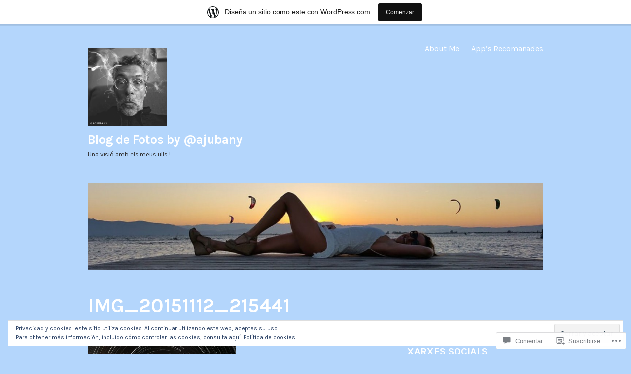

--- FILE ---
content_type: text/html; charset=UTF-8
request_url: https://ajubany.wordpress.com/img_20151112_215441/
body_size: 54384
content:
<!DOCTYPE html>
<html lang="es">
<head>
<meta charset="UTF-8">
<meta name="viewport" content="width=device-width, initial-scale=1">
<link rel="profile" href="http://gmpg.org/xfn/11">
<link rel="pingback" href="https://ajubany.wordpress.com/xmlrpc.php">

<title>IMG_20151112_215441 &#8211; Blog de Fotos by @ajubany</title>
<meta name='robots' content='max-image-preview:large' />
<link rel='dns-prefetch' href='//s0.wp.com' />
<link rel='dns-prefetch' href='//widgets.wp.com' />
<link rel='dns-prefetch' href='//wordpress.com' />
<link rel='dns-prefetch' href='//fonts-api.wp.com' />
<link rel='dns-prefetch' href='//af.pubmine.com' />
<link rel="alternate" type="application/rss+xml" title="Blog de Fotos by @ajubany &raquo; Feed" href="https://ajubany.wordpress.com/feed/" />
<link rel="alternate" type="application/rss+xml" title="Blog de Fotos by @ajubany &raquo; Feed de los comentarios" href="https://ajubany.wordpress.com/comments/feed/" />
<link rel="alternate" type="application/rss+xml" title="Blog de Fotos by @ajubany &raquo; Comentario IMG_20151112_215441 del feed" href="https://ajubany.wordpress.com/feed/?attachment_id=20" />
	<script type="text/javascript">
		/* <![CDATA[ */
		function addLoadEvent(func) {
			var oldonload = window.onload;
			if (typeof window.onload != 'function') {
				window.onload = func;
			} else {
				window.onload = function () {
					oldonload();
					func();
				}
			}
		}
		/* ]]> */
	</script>
	<link crossorigin='anonymous' rel='stylesheet' id='all-css-0-1' href='/_static/??/wp-content/mu-plugins/widgets/eu-cookie-law/templates/style.css,/wp-content/blog-plugins/marketing-bar/css/marketing-bar.css?m=1761640963j&cssminify=yes' type='text/css' media='all' />
<style id='wp-emoji-styles-inline-css'>

	img.wp-smiley, img.emoji {
		display: inline !important;
		border: none !important;
		box-shadow: none !important;
		height: 1em !important;
		width: 1em !important;
		margin: 0 0.07em !important;
		vertical-align: -0.1em !important;
		background: none !important;
		padding: 0 !important;
	}
/*# sourceURL=wp-emoji-styles-inline-css */
</style>
<link crossorigin='anonymous' rel='stylesheet' id='all-css-2-1' href='/wp-content/plugins/gutenberg-core/v22.2.0/build/styles/block-library/style.css?m=1764855221i&cssminify=yes' type='text/css' media='all' />
<style id='wp-block-library-inline-css'>
.has-text-align-justify {
	text-align:justify;
}
.has-text-align-justify{text-align:justify;}

/*# sourceURL=wp-block-library-inline-css */
</style><style id='global-styles-inline-css'>
:root{--wp--preset--aspect-ratio--square: 1;--wp--preset--aspect-ratio--4-3: 4/3;--wp--preset--aspect-ratio--3-4: 3/4;--wp--preset--aspect-ratio--3-2: 3/2;--wp--preset--aspect-ratio--2-3: 2/3;--wp--preset--aspect-ratio--16-9: 16/9;--wp--preset--aspect-ratio--9-16: 9/16;--wp--preset--color--black: #000000;--wp--preset--color--cyan-bluish-gray: #abb8c3;--wp--preset--color--white: #ffffff;--wp--preset--color--pale-pink: #f78da7;--wp--preset--color--vivid-red: #cf2e2e;--wp--preset--color--luminous-vivid-orange: #ff6900;--wp--preset--color--luminous-vivid-amber: #fcb900;--wp--preset--color--light-green-cyan: #7bdcb5;--wp--preset--color--vivid-green-cyan: #00d084;--wp--preset--color--pale-cyan-blue: #8ed1fc;--wp--preset--color--vivid-cyan-blue: #0693e3;--wp--preset--color--vivid-purple: #9b51e0;--wp--preset--gradient--vivid-cyan-blue-to-vivid-purple: linear-gradient(135deg,rgb(6,147,227) 0%,rgb(155,81,224) 100%);--wp--preset--gradient--light-green-cyan-to-vivid-green-cyan: linear-gradient(135deg,rgb(122,220,180) 0%,rgb(0,208,130) 100%);--wp--preset--gradient--luminous-vivid-amber-to-luminous-vivid-orange: linear-gradient(135deg,rgb(252,185,0) 0%,rgb(255,105,0) 100%);--wp--preset--gradient--luminous-vivid-orange-to-vivid-red: linear-gradient(135deg,rgb(255,105,0) 0%,rgb(207,46,46) 100%);--wp--preset--gradient--very-light-gray-to-cyan-bluish-gray: linear-gradient(135deg,rgb(238,238,238) 0%,rgb(169,184,195) 100%);--wp--preset--gradient--cool-to-warm-spectrum: linear-gradient(135deg,rgb(74,234,220) 0%,rgb(151,120,209) 20%,rgb(207,42,186) 40%,rgb(238,44,130) 60%,rgb(251,105,98) 80%,rgb(254,248,76) 100%);--wp--preset--gradient--blush-light-purple: linear-gradient(135deg,rgb(255,206,236) 0%,rgb(152,150,240) 100%);--wp--preset--gradient--blush-bordeaux: linear-gradient(135deg,rgb(254,205,165) 0%,rgb(254,45,45) 50%,rgb(107,0,62) 100%);--wp--preset--gradient--luminous-dusk: linear-gradient(135deg,rgb(255,203,112) 0%,rgb(199,81,192) 50%,rgb(65,88,208) 100%);--wp--preset--gradient--pale-ocean: linear-gradient(135deg,rgb(255,245,203) 0%,rgb(182,227,212) 50%,rgb(51,167,181) 100%);--wp--preset--gradient--electric-grass: linear-gradient(135deg,rgb(202,248,128) 0%,rgb(113,206,126) 100%);--wp--preset--gradient--midnight: linear-gradient(135deg,rgb(2,3,129) 0%,rgb(40,116,252) 100%);--wp--preset--font-size--small: 13px;--wp--preset--font-size--medium: 20px;--wp--preset--font-size--large: 36px;--wp--preset--font-size--x-large: 42px;--wp--preset--font-family--albert-sans: 'Albert Sans', sans-serif;--wp--preset--font-family--alegreya: Alegreya, serif;--wp--preset--font-family--arvo: Arvo, serif;--wp--preset--font-family--bodoni-moda: 'Bodoni Moda', serif;--wp--preset--font-family--bricolage-grotesque: 'Bricolage Grotesque', sans-serif;--wp--preset--font-family--cabin: Cabin, sans-serif;--wp--preset--font-family--chivo: Chivo, sans-serif;--wp--preset--font-family--commissioner: Commissioner, sans-serif;--wp--preset--font-family--cormorant: Cormorant, serif;--wp--preset--font-family--courier-prime: 'Courier Prime', monospace;--wp--preset--font-family--crimson-pro: 'Crimson Pro', serif;--wp--preset--font-family--dm-mono: 'DM Mono', monospace;--wp--preset--font-family--dm-sans: 'DM Sans', sans-serif;--wp--preset--font-family--dm-serif-display: 'DM Serif Display', serif;--wp--preset--font-family--domine: Domine, serif;--wp--preset--font-family--eb-garamond: 'EB Garamond', serif;--wp--preset--font-family--epilogue: Epilogue, sans-serif;--wp--preset--font-family--fahkwang: Fahkwang, sans-serif;--wp--preset--font-family--figtree: Figtree, sans-serif;--wp--preset--font-family--fira-sans: 'Fira Sans', sans-serif;--wp--preset--font-family--fjalla-one: 'Fjalla One', sans-serif;--wp--preset--font-family--fraunces: Fraunces, serif;--wp--preset--font-family--gabarito: Gabarito, system-ui;--wp--preset--font-family--ibm-plex-mono: 'IBM Plex Mono', monospace;--wp--preset--font-family--ibm-plex-sans: 'IBM Plex Sans', sans-serif;--wp--preset--font-family--ibarra-real-nova: 'Ibarra Real Nova', serif;--wp--preset--font-family--instrument-serif: 'Instrument Serif', serif;--wp--preset--font-family--inter: Inter, sans-serif;--wp--preset--font-family--josefin-sans: 'Josefin Sans', sans-serif;--wp--preset--font-family--jost: Jost, sans-serif;--wp--preset--font-family--libre-baskerville: 'Libre Baskerville', serif;--wp--preset--font-family--libre-franklin: 'Libre Franklin', sans-serif;--wp--preset--font-family--literata: Literata, serif;--wp--preset--font-family--lora: Lora, serif;--wp--preset--font-family--merriweather: Merriweather, serif;--wp--preset--font-family--montserrat: Montserrat, sans-serif;--wp--preset--font-family--newsreader: Newsreader, serif;--wp--preset--font-family--noto-sans-mono: 'Noto Sans Mono', sans-serif;--wp--preset--font-family--nunito: Nunito, sans-serif;--wp--preset--font-family--open-sans: 'Open Sans', sans-serif;--wp--preset--font-family--overpass: Overpass, sans-serif;--wp--preset--font-family--pt-serif: 'PT Serif', serif;--wp--preset--font-family--petrona: Petrona, serif;--wp--preset--font-family--piazzolla: Piazzolla, serif;--wp--preset--font-family--playfair-display: 'Playfair Display', serif;--wp--preset--font-family--plus-jakarta-sans: 'Plus Jakarta Sans', sans-serif;--wp--preset--font-family--poppins: Poppins, sans-serif;--wp--preset--font-family--raleway: Raleway, sans-serif;--wp--preset--font-family--roboto: Roboto, sans-serif;--wp--preset--font-family--roboto-slab: 'Roboto Slab', serif;--wp--preset--font-family--rubik: Rubik, sans-serif;--wp--preset--font-family--rufina: Rufina, serif;--wp--preset--font-family--sora: Sora, sans-serif;--wp--preset--font-family--source-sans-3: 'Source Sans 3', sans-serif;--wp--preset--font-family--source-serif-4: 'Source Serif 4', serif;--wp--preset--font-family--space-mono: 'Space Mono', monospace;--wp--preset--font-family--syne: Syne, sans-serif;--wp--preset--font-family--texturina: Texturina, serif;--wp--preset--font-family--urbanist: Urbanist, sans-serif;--wp--preset--font-family--work-sans: 'Work Sans', sans-serif;--wp--preset--spacing--20: 0.44rem;--wp--preset--spacing--30: 0.67rem;--wp--preset--spacing--40: 1rem;--wp--preset--spacing--50: 1.5rem;--wp--preset--spacing--60: 2.25rem;--wp--preset--spacing--70: 3.38rem;--wp--preset--spacing--80: 5.06rem;--wp--preset--shadow--natural: 6px 6px 9px rgba(0, 0, 0, 0.2);--wp--preset--shadow--deep: 12px 12px 50px rgba(0, 0, 0, 0.4);--wp--preset--shadow--sharp: 6px 6px 0px rgba(0, 0, 0, 0.2);--wp--preset--shadow--outlined: 6px 6px 0px -3px rgb(255, 255, 255), 6px 6px rgb(0, 0, 0);--wp--preset--shadow--crisp: 6px 6px 0px rgb(0, 0, 0);}:where(.is-layout-flex){gap: 0.5em;}:where(.is-layout-grid){gap: 0.5em;}body .is-layout-flex{display: flex;}.is-layout-flex{flex-wrap: wrap;align-items: center;}.is-layout-flex > :is(*, div){margin: 0;}body .is-layout-grid{display: grid;}.is-layout-grid > :is(*, div){margin: 0;}:where(.wp-block-columns.is-layout-flex){gap: 2em;}:where(.wp-block-columns.is-layout-grid){gap: 2em;}:where(.wp-block-post-template.is-layout-flex){gap: 1.25em;}:where(.wp-block-post-template.is-layout-grid){gap: 1.25em;}.has-black-color{color: var(--wp--preset--color--black) !important;}.has-cyan-bluish-gray-color{color: var(--wp--preset--color--cyan-bluish-gray) !important;}.has-white-color{color: var(--wp--preset--color--white) !important;}.has-pale-pink-color{color: var(--wp--preset--color--pale-pink) !important;}.has-vivid-red-color{color: var(--wp--preset--color--vivid-red) !important;}.has-luminous-vivid-orange-color{color: var(--wp--preset--color--luminous-vivid-orange) !important;}.has-luminous-vivid-amber-color{color: var(--wp--preset--color--luminous-vivid-amber) !important;}.has-light-green-cyan-color{color: var(--wp--preset--color--light-green-cyan) !important;}.has-vivid-green-cyan-color{color: var(--wp--preset--color--vivid-green-cyan) !important;}.has-pale-cyan-blue-color{color: var(--wp--preset--color--pale-cyan-blue) !important;}.has-vivid-cyan-blue-color{color: var(--wp--preset--color--vivid-cyan-blue) !important;}.has-vivid-purple-color{color: var(--wp--preset--color--vivid-purple) !important;}.has-black-background-color{background-color: var(--wp--preset--color--black) !important;}.has-cyan-bluish-gray-background-color{background-color: var(--wp--preset--color--cyan-bluish-gray) !important;}.has-white-background-color{background-color: var(--wp--preset--color--white) !important;}.has-pale-pink-background-color{background-color: var(--wp--preset--color--pale-pink) !important;}.has-vivid-red-background-color{background-color: var(--wp--preset--color--vivid-red) !important;}.has-luminous-vivid-orange-background-color{background-color: var(--wp--preset--color--luminous-vivid-orange) !important;}.has-luminous-vivid-amber-background-color{background-color: var(--wp--preset--color--luminous-vivid-amber) !important;}.has-light-green-cyan-background-color{background-color: var(--wp--preset--color--light-green-cyan) !important;}.has-vivid-green-cyan-background-color{background-color: var(--wp--preset--color--vivid-green-cyan) !important;}.has-pale-cyan-blue-background-color{background-color: var(--wp--preset--color--pale-cyan-blue) !important;}.has-vivid-cyan-blue-background-color{background-color: var(--wp--preset--color--vivid-cyan-blue) !important;}.has-vivid-purple-background-color{background-color: var(--wp--preset--color--vivid-purple) !important;}.has-black-border-color{border-color: var(--wp--preset--color--black) !important;}.has-cyan-bluish-gray-border-color{border-color: var(--wp--preset--color--cyan-bluish-gray) !important;}.has-white-border-color{border-color: var(--wp--preset--color--white) !important;}.has-pale-pink-border-color{border-color: var(--wp--preset--color--pale-pink) !important;}.has-vivid-red-border-color{border-color: var(--wp--preset--color--vivid-red) !important;}.has-luminous-vivid-orange-border-color{border-color: var(--wp--preset--color--luminous-vivid-orange) !important;}.has-luminous-vivid-amber-border-color{border-color: var(--wp--preset--color--luminous-vivid-amber) !important;}.has-light-green-cyan-border-color{border-color: var(--wp--preset--color--light-green-cyan) !important;}.has-vivid-green-cyan-border-color{border-color: var(--wp--preset--color--vivid-green-cyan) !important;}.has-pale-cyan-blue-border-color{border-color: var(--wp--preset--color--pale-cyan-blue) !important;}.has-vivid-cyan-blue-border-color{border-color: var(--wp--preset--color--vivid-cyan-blue) !important;}.has-vivid-purple-border-color{border-color: var(--wp--preset--color--vivid-purple) !important;}.has-vivid-cyan-blue-to-vivid-purple-gradient-background{background: var(--wp--preset--gradient--vivid-cyan-blue-to-vivid-purple) !important;}.has-light-green-cyan-to-vivid-green-cyan-gradient-background{background: var(--wp--preset--gradient--light-green-cyan-to-vivid-green-cyan) !important;}.has-luminous-vivid-amber-to-luminous-vivid-orange-gradient-background{background: var(--wp--preset--gradient--luminous-vivid-amber-to-luminous-vivid-orange) !important;}.has-luminous-vivid-orange-to-vivid-red-gradient-background{background: var(--wp--preset--gradient--luminous-vivid-orange-to-vivid-red) !important;}.has-very-light-gray-to-cyan-bluish-gray-gradient-background{background: var(--wp--preset--gradient--very-light-gray-to-cyan-bluish-gray) !important;}.has-cool-to-warm-spectrum-gradient-background{background: var(--wp--preset--gradient--cool-to-warm-spectrum) !important;}.has-blush-light-purple-gradient-background{background: var(--wp--preset--gradient--blush-light-purple) !important;}.has-blush-bordeaux-gradient-background{background: var(--wp--preset--gradient--blush-bordeaux) !important;}.has-luminous-dusk-gradient-background{background: var(--wp--preset--gradient--luminous-dusk) !important;}.has-pale-ocean-gradient-background{background: var(--wp--preset--gradient--pale-ocean) !important;}.has-electric-grass-gradient-background{background: var(--wp--preset--gradient--electric-grass) !important;}.has-midnight-gradient-background{background: var(--wp--preset--gradient--midnight) !important;}.has-small-font-size{font-size: var(--wp--preset--font-size--small) !important;}.has-medium-font-size{font-size: var(--wp--preset--font-size--medium) !important;}.has-large-font-size{font-size: var(--wp--preset--font-size--large) !important;}.has-x-large-font-size{font-size: var(--wp--preset--font-size--x-large) !important;}.has-albert-sans-font-family{font-family: var(--wp--preset--font-family--albert-sans) !important;}.has-alegreya-font-family{font-family: var(--wp--preset--font-family--alegreya) !important;}.has-arvo-font-family{font-family: var(--wp--preset--font-family--arvo) !important;}.has-bodoni-moda-font-family{font-family: var(--wp--preset--font-family--bodoni-moda) !important;}.has-bricolage-grotesque-font-family{font-family: var(--wp--preset--font-family--bricolage-grotesque) !important;}.has-cabin-font-family{font-family: var(--wp--preset--font-family--cabin) !important;}.has-chivo-font-family{font-family: var(--wp--preset--font-family--chivo) !important;}.has-commissioner-font-family{font-family: var(--wp--preset--font-family--commissioner) !important;}.has-cormorant-font-family{font-family: var(--wp--preset--font-family--cormorant) !important;}.has-courier-prime-font-family{font-family: var(--wp--preset--font-family--courier-prime) !important;}.has-crimson-pro-font-family{font-family: var(--wp--preset--font-family--crimson-pro) !important;}.has-dm-mono-font-family{font-family: var(--wp--preset--font-family--dm-mono) !important;}.has-dm-sans-font-family{font-family: var(--wp--preset--font-family--dm-sans) !important;}.has-dm-serif-display-font-family{font-family: var(--wp--preset--font-family--dm-serif-display) !important;}.has-domine-font-family{font-family: var(--wp--preset--font-family--domine) !important;}.has-eb-garamond-font-family{font-family: var(--wp--preset--font-family--eb-garamond) !important;}.has-epilogue-font-family{font-family: var(--wp--preset--font-family--epilogue) !important;}.has-fahkwang-font-family{font-family: var(--wp--preset--font-family--fahkwang) !important;}.has-figtree-font-family{font-family: var(--wp--preset--font-family--figtree) !important;}.has-fira-sans-font-family{font-family: var(--wp--preset--font-family--fira-sans) !important;}.has-fjalla-one-font-family{font-family: var(--wp--preset--font-family--fjalla-one) !important;}.has-fraunces-font-family{font-family: var(--wp--preset--font-family--fraunces) !important;}.has-gabarito-font-family{font-family: var(--wp--preset--font-family--gabarito) !important;}.has-ibm-plex-mono-font-family{font-family: var(--wp--preset--font-family--ibm-plex-mono) !important;}.has-ibm-plex-sans-font-family{font-family: var(--wp--preset--font-family--ibm-plex-sans) !important;}.has-ibarra-real-nova-font-family{font-family: var(--wp--preset--font-family--ibarra-real-nova) !important;}.has-instrument-serif-font-family{font-family: var(--wp--preset--font-family--instrument-serif) !important;}.has-inter-font-family{font-family: var(--wp--preset--font-family--inter) !important;}.has-josefin-sans-font-family{font-family: var(--wp--preset--font-family--josefin-sans) !important;}.has-jost-font-family{font-family: var(--wp--preset--font-family--jost) !important;}.has-libre-baskerville-font-family{font-family: var(--wp--preset--font-family--libre-baskerville) !important;}.has-libre-franklin-font-family{font-family: var(--wp--preset--font-family--libre-franklin) !important;}.has-literata-font-family{font-family: var(--wp--preset--font-family--literata) !important;}.has-lora-font-family{font-family: var(--wp--preset--font-family--lora) !important;}.has-merriweather-font-family{font-family: var(--wp--preset--font-family--merriweather) !important;}.has-montserrat-font-family{font-family: var(--wp--preset--font-family--montserrat) !important;}.has-newsreader-font-family{font-family: var(--wp--preset--font-family--newsreader) !important;}.has-noto-sans-mono-font-family{font-family: var(--wp--preset--font-family--noto-sans-mono) !important;}.has-nunito-font-family{font-family: var(--wp--preset--font-family--nunito) !important;}.has-open-sans-font-family{font-family: var(--wp--preset--font-family--open-sans) !important;}.has-overpass-font-family{font-family: var(--wp--preset--font-family--overpass) !important;}.has-pt-serif-font-family{font-family: var(--wp--preset--font-family--pt-serif) !important;}.has-petrona-font-family{font-family: var(--wp--preset--font-family--petrona) !important;}.has-piazzolla-font-family{font-family: var(--wp--preset--font-family--piazzolla) !important;}.has-playfair-display-font-family{font-family: var(--wp--preset--font-family--playfair-display) !important;}.has-plus-jakarta-sans-font-family{font-family: var(--wp--preset--font-family--plus-jakarta-sans) !important;}.has-poppins-font-family{font-family: var(--wp--preset--font-family--poppins) !important;}.has-raleway-font-family{font-family: var(--wp--preset--font-family--raleway) !important;}.has-roboto-font-family{font-family: var(--wp--preset--font-family--roboto) !important;}.has-roboto-slab-font-family{font-family: var(--wp--preset--font-family--roboto-slab) !important;}.has-rubik-font-family{font-family: var(--wp--preset--font-family--rubik) !important;}.has-rufina-font-family{font-family: var(--wp--preset--font-family--rufina) !important;}.has-sora-font-family{font-family: var(--wp--preset--font-family--sora) !important;}.has-source-sans-3-font-family{font-family: var(--wp--preset--font-family--source-sans-3) !important;}.has-source-serif-4-font-family{font-family: var(--wp--preset--font-family--source-serif-4) !important;}.has-space-mono-font-family{font-family: var(--wp--preset--font-family--space-mono) !important;}.has-syne-font-family{font-family: var(--wp--preset--font-family--syne) !important;}.has-texturina-font-family{font-family: var(--wp--preset--font-family--texturina) !important;}.has-urbanist-font-family{font-family: var(--wp--preset--font-family--urbanist) !important;}.has-work-sans-font-family{font-family: var(--wp--preset--font-family--work-sans) !important;}
/*# sourceURL=global-styles-inline-css */
</style>

<style id='classic-theme-styles-inline-css'>
/*! This file is auto-generated */
.wp-block-button__link{color:#fff;background-color:#32373c;border-radius:9999px;box-shadow:none;text-decoration:none;padding:calc(.667em + 2px) calc(1.333em + 2px);font-size:1.125em}.wp-block-file__button{background:#32373c;color:#fff;text-decoration:none}
/*# sourceURL=/wp-includes/css/classic-themes.min.css */
</style>
<link crossorigin='anonymous' rel='stylesheet' id='all-css-4-1' href='/_static/??-eJx9jksOwjAMRC9EsEAtnwXiKCgfC1LqJIqd9vq4qtgAYmPJM/PsgbkYn5NgEqBmytjuMTH4XFF1KlZAE4QhWhyRNLb1zBv4jc1FGeNcqchsdFJsZOShIP/jBpRi/dOotJ5YDeCW3t5twhRyBdskkxWJ/osCrh5ci2OACavTzyoulflzX7pc6bI7Hk777tx1/fACNXxjkA==&cssminify=yes' type='text/css' media='all' />
<link rel='stylesheet' id='verbum-gutenberg-css-css' href='https://widgets.wp.com/verbum-block-editor/block-editor.css?ver=1738686361' media='all' />
<link crossorigin='anonymous' rel='stylesheet' id='all-css-6-1' href='/_static/??/wp-content/mu-plugins/comment-likes/css/comment-likes.css,/i/noticons/noticons.css?m=1436783281j&cssminify=yes' type='text/css' media='all' />
<link rel='stylesheet' id='orvis-fonts-css' href='https://fonts-api.wp.com/css?family=Karla%3A400%2C700%2C400italic%2C700italic&#038;subset=latin%2Clatin-ext' media='all' />
<link crossorigin='anonymous' rel='stylesheet' id='all-css-8-1' href='/_static/??-eJx9jt0KwyAMRl9oLhTHfi7GnqVKah3RiNHK3n6W3XSM9S4HzgkftKQsx4KxQJkxoECqBjgvXkDKi/BoRQ6wp/loP6pqyXL4CUJViarzsX+sRmz2qXjuNDERtz1/5gWzMtUYwn97NnpGQ+z66aBbG9yLHLIituO66QvURKPPa/oI9+FyGs43rfX1+QbbD3OK&cssminify=yes' type='text/css' media='all' />
<link crossorigin='anonymous' rel='stylesheet' id='print-css-9-1' href='/wp-content/mu-plugins/global-print/global-print.css?m=1465851035i&cssminify=yes' type='text/css' media='print' />
<style id='jetpack-global-styles-frontend-style-inline-css'>
:root { --font-headings: unset; --font-base: unset; --font-headings-default: -apple-system,BlinkMacSystemFont,"Segoe UI",Roboto,Oxygen-Sans,Ubuntu,Cantarell,"Helvetica Neue",sans-serif; --font-base-default: -apple-system,BlinkMacSystemFont,"Segoe UI",Roboto,Oxygen-Sans,Ubuntu,Cantarell,"Helvetica Neue",sans-serif;}
/*# sourceURL=jetpack-global-styles-frontend-style-inline-css */
</style>
<link crossorigin='anonymous' rel='stylesheet' id='all-css-12-1' href='/_static/??-eJyNjEEOgkAMRS9kbdAxwYXxLMAMpaYzJbZkrg8kLAwrd+8n7z+sMwxaPBVHn1JOhlNAEu07uQ5mF/wR8gKzLMTFsHKk5IabcjDQlyN0JYKw+T/fXpQMGEYV0Xqae+CdX014PENo29v9swJiAz5G&cssminify=yes' type='text/css' media='all' />
<script type="text/javascript" id="wpcom-actionbar-placeholder-js-extra">
/* <![CDATA[ */
var actionbardata = {"siteID":"106462404","postID":"20","siteURL":"https://ajubany.wordpress.com","xhrURL":"https://ajubany.wordpress.com/wp-admin/admin-ajax.php","nonce":"8d63a61e57","isLoggedIn":"","statusMessage":"","subsEmailDefault":"instantly","proxyScriptUrl":"https://s0.wp.com/wp-content/js/wpcom-proxy-request.js?m=1513050504i&amp;ver=20211021","shortlink":"https://wp.me/a7cHJy-k","i18n":{"followedText":"Las nuevas entradas de este sitio aparecer\u00e1n ahora en tu \u003Ca href=\"https://wordpress.com/reader\"\u003ELector\u003C/a\u003E","foldBar":"Contraer esta barra","unfoldBar":"Expandir esta barra","shortLinkCopied":"El enlace corto se ha copiado al portapapeles."}};
//# sourceURL=wpcom-actionbar-placeholder-js-extra
/* ]]> */
</script>
<script type="text/javascript" id="jetpack-mu-wpcom-settings-js-before">
/* <![CDATA[ */
var JETPACK_MU_WPCOM_SETTINGS = {"assetsUrl":"https://s0.wp.com/wp-content/mu-plugins/jetpack-mu-wpcom-plugin/sun/jetpack_vendor/automattic/jetpack-mu-wpcom/src/build/"};
//# sourceURL=jetpack-mu-wpcom-settings-js-before
/* ]]> */
</script>
<script crossorigin='anonymous' type='text/javascript'  src='/_static/??-eJyFjuEOwiAMhF/IjqjJ0B/GZ9kASQlQpLC5t3dzGk1M9Ne1ue96FWMCRbGYWIRjkX2BlOk2NY43YvYwKl+14cV012ry9JQmYPwLQUCbu2I+4VdbqJB8tRhZcO1ZZUwFad4u5D2NP/ARtTXl0baO0NeQYEDzleo92XeOsu40g/Id8/qtCkkMu0UgUgSrU55PnMNpK/cH2bbyKN0dwvdsDw=='></script>
<script type="text/javascript" id="rlt-proxy-js-after">
/* <![CDATA[ */
	rltInitialize( {"token":null,"iframeOrigins":["https:\/\/widgets.wp.com"]} );
//# sourceURL=rlt-proxy-js-after
/* ]]> */
</script>
<link rel="EditURI" type="application/rsd+xml" title="RSD" href="https://ajubany.wordpress.com/xmlrpc.php?rsd" />
<meta name="generator" content="WordPress.com" />
<link rel="canonical" href="https://ajubany.wordpress.com/img_20151112_215441/" />
<link rel='shortlink' href='https://wp.me/a7cHJy-k' />
<link rel="alternate" type="application/json+oembed" href="https://public-api.wordpress.com/oembed/?format=json&amp;url=https%3A%2F%2Fajubany.wordpress.com%2Fimg_20151112_215441%2F&amp;for=wpcom-auto-discovery" /><link rel="alternate" type="application/xml+oembed" href="https://public-api.wordpress.com/oembed/?format=xml&amp;url=https%3A%2F%2Fajubany.wordpress.com%2Fimg_20151112_215441%2F&amp;for=wpcom-auto-discovery" />
<!-- Jetpack Open Graph Tags -->
<meta property="og:type" content="article" />
<meta property="og:title" content="IMG_20151112_215441" />
<meta property="og:url" content="https://ajubany.wordpress.com/img_20151112_215441/" />
<meta property="og:description" content="Visita la entrada para saber más." />
<meta property="article:published_time" content="2016-02-04T16:44:22+00:00" />
<meta property="article:modified_time" content="2016-02-04T16:44:22+00:00" />
<meta property="og:site_name" content="Blog de Fotos by @ajubany" />
<meta property="og:image" content="https://ajubany.wordpress.com/wp-content/uploads/2016/02/img_20151112_215441.jpg" />
<meta property="og:image:alt" content="" />
<meta property="og:locale" content="es_ES" />
<meta property="fb:app_id" content="249643311490" />
<meta property="article:publisher" content="https://www.facebook.com/WordPresscom" />
<meta name="twitter:creator" content="@ajubany" />
<meta name="twitter:site" content="@ajubany" />
<meta name="twitter:text:title" content="IMG_20151112_215441" />
<meta name="twitter:image" content="https://i0.wp.com/ajubany.wordpress.com/wp-content/uploads/2016/02/img_20151112_215441.jpg?fit=1200%2C800&#038;ssl=1&#038;w=640" />
<meta name="twitter:card" content="summary_large_image" />
<meta name="twitter:description" content="Entrada de @ajubany." />

<!-- End Jetpack Open Graph Tags -->
<link rel="search" type="application/opensearchdescription+xml" href="https://ajubany.wordpress.com/osd.xml" title="Blog de Fotos by @ajubany" />
<link rel="search" type="application/opensearchdescription+xml" href="https://s1.wp.com/opensearch.xml" title="WordPress.com" />
<meta name="theme-color" content="#b4d6fc" />
<style type="text/css">.recentcomments a{display:inline !important;padding:0 !important;margin:0 !important;}</style>		<style type="text/css">
			.recentcomments a {
				display: inline !important;
				padding: 0 !important;
				margin: 0 !important;
			}

			table.recentcommentsavatartop img.avatar, table.recentcommentsavatarend img.avatar {
				border: 0px;
				margin: 0;
			}

			table.recentcommentsavatartop a, table.recentcommentsavatarend a {
				border: 0px !important;
				background-color: transparent !important;
			}

			td.recentcommentsavatarend, td.recentcommentsavatartop {
				padding: 0px 0px 1px 0px;
				margin: 0px;
			}

			td.recentcommentstextend {
				border: none !important;
				padding: 0px 0px 2px 10px;
			}

			.rtl td.recentcommentstextend {
				padding: 0px 10px 2px 0px;
			}

			td.recentcommentstexttop {
				border: none;
				padding: 0px 0px 0px 10px;
			}

			.rtl td.recentcommentstexttop {
				padding: 0px 10px 0px 0px;
			}
		</style>
		<meta name="description" content="Una visió amb els meus ulls !" />
<style type="text/css" id="custom-background-css">
body.custom-background { background-color: #b4d6fc; }
</style>
	<script type="text/javascript">
/* <![CDATA[ */
var wa_client = {}; wa_client.cmd = []; wa_client.config = { 'blog_id': 106462404, 'blog_language': 'es', 'is_wordads': false, 'hosting_type': 0, 'afp_account_id': null, 'afp_host_id': 5038568878849053, 'theme': 'pub/orvis', '_': { 'title': 'Anuncio publicitario', 'privacy_settings': 'Ajustes de privacidad' }, 'formats': [ 'belowpost', 'bottom_sticky', 'sidebar_sticky_right', 'sidebar', 'gutenberg_rectangle', 'gutenberg_leaderboard', 'gutenberg_mobile_leaderboard', 'gutenberg_skyscraper' ] };
/* ]]> */
</script>
		<script type="text/javascript">

			window.doNotSellCallback = function() {

				var linkElements = [
					'a[href="https://wordpress.com/?ref=footer_blog"]',
					'a[href="https://wordpress.com/?ref=footer_website"]',
					'a[href="https://wordpress.com/?ref=vertical_footer"]',
					'a[href^="https://wordpress.com/?ref=footer_segment_"]',
				].join(',');

				var dnsLink = document.createElement( 'a' );
				dnsLink.href = 'https://wordpress.com/es/advertising-program-optout/';
				dnsLink.classList.add( 'do-not-sell-link' );
				dnsLink.rel = 'nofollow';
				dnsLink.style.marginLeft = '0.5em';
				dnsLink.textContent = 'No vendas ni compartas mi información personal';

				var creditLinks = document.querySelectorAll( linkElements );

				if ( 0 === creditLinks.length ) {
					return false;
				}

				Array.prototype.forEach.call( creditLinks, function( el ) {
					el.insertAdjacentElement( 'afterend', dnsLink );
				});

				return true;
			};

		</script>
		<style type="text/css" id="custom-colors-css">	.portfolio-wrapper .project-info .entry-title a,
	.portfolio-wrapper .project-info .entry-title a:focus,
	.portfolio-wrapper .project-info .entry-title a:hover {
		color: #fff;
	}

	.portfolio-wrapper .project-info .entry-meta,
	.portfolio-wrapper .project-info .entry-meta a,
	.portfolio-wrapper .project-info .entry-meta a:focus,
	.portfolio-wrapper .project-info .entry-meta a:hover {
		color: #a0a0a0;
	}

	#comments #respond .form-submit input#comment-submit:focus,
	#comments #respond .form-submit input#comment-submit:hover {
		color: inherit !important;
		opacity: 0.75;
	}
#infinite-footer,
		.main-navigation ul ul,
		.site .tiled-gallery-caption,
		body { background-color: #b4d6fc;}
.dropdown-toggle:focus,
		.dropdown-toggle:hover,
		.menu-toggle:active,
		.menu-toggle:focus,
		div#actionbar .actnbr-notice form input[type="email"]:focus,
		input[type="email"],
		input[type="password"],
		input[type="search"],
		input[type="text"],
		input[type="url"],
		ins,
		mark,
		textarea { color: #b4d6fc;}
.dropdown-toggle:focus,
		.dropdown-toggle:hover,
		.menu-toggle:active,
		.menu-toggle:focus,
		hr,
		input[type="email"],
		input[type="password"],
		input[type="search"],
		input[type="text"],
		input[type="url"],
		textarea,
		#comments .comment #comment-form-share-text-padder,
		#comments .comment #respond #comment-form-comment,
		#comments .comment #respond .comment-form-fields div.comment-form-input { background-color: #FFFFFF;}
.dropdown-toggle:focus,
		.dropdown-toggle:hover,
		.menu-toggle:active,
		.menu-toggle:focus,
		input[type="email"],
		input[type="password"],
		input[type="search"],
		input[type="text"],
		input[type="url"],
		textarea,
		.jetpack-portfolio .image-link,
		.widget.top_rated ul { border-color: #FFFFFF;}
#infinite-footer .container,
		.entry-title a:focus,
		.entry-title a:hover,
		.infinite-loader .spinner div,
		.jetpack-portfolio .image-link,
		.page-links > span,
		.page-links a,
		.page-links a:focus,
		.page-links a:hover,
		.portfolio-entry-title a:focus,
		.portfolio-entry-title a:hover,
		.site .jetpack-social-navigation a:focus,
		.site .jetpack-social-navigation a:hover,
		.site-title a:focus,
		.site-title a:hover,
		.widget_calendar tbody a:focus,
		.widget_calendar tbody a:hover,
		a,
		blockquote cite,
		blockquote small,
		body,
		button,
		input,
		input[type="button"],
		input[type="email"]:focus,
		input[type="password"]:focus,
		input[type="reset"],
		input[type="search"]:focus,
		input[type="submit"],
		input[type="text"]:focus,
		input[type="url"]:focus,
		select,
		textarea:focus,
		#comments #comment-form-share-text-padder,
		#comments #comment-form-share-text-padder textarea,
		#comments #respond #comment-form-comment,
		#comments #respond #comment-form-comment textarea,
		#comments #respond #comment-form-identity #comment-form-nascar p,
		#comments #respond #comment-form-load-service p,
		#comments #respond .comment-form-fields div.comment-form-input,
		#comments #respond .comment-form-fields div.comment-form-input input,
		#comments #respond .comment-form-fields p.comment-form-log-out,
		#comments #respond .comment-form-fields p.comment-form-posting-as,
		#comments #respond .form-submit,
		.widget_akismet_widget .a-stats a,
		.widget_flickr #flickr_badge_uber_wrapper td a:last-child { color: #FFFFFF;}
code,
		kbd,
		pre,
		tt,
		var { color: #000000;}
ins,
		mark,
		.menu-toggle:active:hover,
		.menu-toggle:focus:hover { background-color: #303030;}
button:focus,
		button:hover,
		input[type="button"]:focus,
		input[type="button"]:hover,
		input[type="reset"]:focus,
		input[type="reset"]:hover,
		input[type="submit"]:focus,
		input[type="submit"]:hover,
		.jetpack-portfolio.hover:not(.has-post-thumbnail) .project-info,
		.menu-toggle:active:hover,
		.menu-toggle:focus:hover { border-color: #303030;}
#infinite-footer .blog-credits,
		#infinite-footer .blog-credits a,
		#infinite-footer .blog-credits a:hover,
		#infinite-footer .blog-info a,
		#infinite-footer .blog-info a:hover,
		#infinite-handle span button:focus,
		#infinite-handle span button:hover,
		.comment-metadata,
		.comment-metadata a,
		.comments-area .comment-likes .comment-like-feedback,
		.entry-footer,
		.entry-footer a,
		.entry-meta,
		.entry-meta a,
		.hentry div#jp-relatedposts div.jp-relatedposts-items .jp-relatedposts-post-context,
		.hentry div.sd-rating h3.sd-title,
		.hentry div.sharedaddy h3.sd-title,
		.jetpack-portfolio:not(.has-post-thumbnail) .project-info .entry-meta,
		.jetpack-portfolio:not(.has-post-thumbnail) .project-info .entry-meta a,
		.page-links > .page-links-title,
		.page-links a,
		.pd-rating,
		.portfolio-entry-meta,
		.portfolio-entry-meta a,
		.post-navigation .meta-nav,
		.site .tiled-gallery-caption,
		.site-content .contact-form label span,
		.site-content .jetpack-recipe .jetpack-recipe-meta,
		.site-description,
		.site-footer,
		.site-footer a,
		.taxonomy-description,
		.widget_goodreads div[class^="gr_custom_author"],
		.widget_goodreads div[class^="gr_custom_title"] a:focus,
		.widget_goodreads div[class^="gr_custom_title"] a:hover,
		.widget_jetpack_display_posts_widget .jetpack-display-remote-posts p,
		.widget_recent_entries .post-date,
		.widget_rss .rss-date,
		.widget_rss .rssSummary,
		.widget_rss cite,
		.wp-caption-text,
		a:active,
		a:focus,
		a:hover,
		blockquote,
		button:focus,
		button:hover,
		input[type="button"]:focus,
		input[type="button"]:hover,
		input[type="reset"]:focus,
		input[type="reset"]:hover,
		input[type="submit"]:focus,
		input[type="submit"]:hover,
		#comments #comment-form-share-text-padder textarea,
		#comments #respond #comment-form-comment textarea,
		#comments #respond .comment-form-service a:focus,
		#comments #respond .comment-form-service a:hover,
		#comments #respond form *,
		#comments #respond p.comment-subscription-form label,
		.widget.top_rated #top_posts,
		.widget_akismet_widget .a-stats a:focus,
		.widget_akismet_widget .a-stats a:hover,
		.widget_flickr #flickr_badge_uber_wrapper td a:last-child:focus,
		.widget_flickr #flickr_badge_uber_wrapper td a:last-child:hover,
		.widget_upcoming_events_widget .event-when { color: #303030;}
#comments #respond .comment-form-fields label,
		#comments #respond .comment-form-fields label span.nopublish,
		#comments #respond .comment-form-fields label span.required { color: #303030;}
:-moz-placeholder { color: #303030;}
::-moz-placeholder { color: #303030;}
:-ms-input-placeholder { color: #303030;}
::-webkit-input-placeholder { color: #303030;}
::input-placeholder { color: #303030;}
.site .jetpack-social-navigation a { color: #0A0A0A;}
#infinite-handle:before,
		.archive:not([class*="jetpack-portfolio"]) .hentry + .hentry:before,
		.blog .hentry + .hentry:before,
		.comment-respond:before,
		.comments-title:before,
		.infinite-loader:before,
		.infinite-wrap .hentry:before,
		.no-comments:before,
		.page-content .widget:before,
		.page-header:after,
		.page-links > span,
		.page-links a,
		.search .hentry + .hentry:before,
		.site .jetpack-social-navigation a,
		.site-footer:before,
		.site-main .post-navigation:before,
		.site-main .posts-navigation:before,
		.widget-area:before,
		.widget:not(:first-of-type):before,
		.widget_calendar tbody a,
		.widget_wpcom_social_media_icons_widget a,
		code,
		div#jp-relatedposts:before,
		kbd,
		pre,
		tt,
		var { background-color: #808080;}
blockquote,
		body .hentry .wpcom-reblog-snapshot .reblogger-note-content blockquote { border-left-color: #808080;}
.rtl blockquote,
		.rtl .hentry .wpcom-reblog-snapshot .reblogger-note-content blockquote { border-right-color: #808080;}
</style>
<link rel="icon" href="https://ajubany.wordpress.com/wp-content/uploads/2018/03/2016-12-08-19-40-56.jpg?w=32" sizes="32x32" />
<link rel="icon" href="https://ajubany.wordpress.com/wp-content/uploads/2018/03/2016-12-08-19-40-56.jpg?w=192" sizes="192x192" />
<link rel="apple-touch-icon" href="https://ajubany.wordpress.com/wp-content/uploads/2018/03/2016-12-08-19-40-56.jpg?w=180" />
<meta name="msapplication-TileImage" content="https://ajubany.wordpress.com/wp-content/uploads/2018/03/2016-12-08-19-40-56.jpg?w=270" />
<script type="text/javascript">
	window.google_analytics_uacct = "UA-52447-2";
</script>

<script type="text/javascript">
	var _gaq = _gaq || [];
	_gaq.push(['_setAccount', 'UA-52447-2']);
	_gaq.push(['_gat._anonymizeIp']);
	_gaq.push(['_setDomainName', 'wordpress.com']);
	_gaq.push(['_initData']);
	_gaq.push(['_trackPageview']);

	(function() {
		var ga = document.createElement('script'); ga.type = 'text/javascript'; ga.async = true;
		ga.src = ('https:' == document.location.protocol ? 'https://ssl' : 'http://www') + '.google-analytics.com/ga.js';
		(document.getElementsByTagName('head')[0] || document.getElementsByTagName('body')[0]).appendChild(ga);
	})();
</script>
<link crossorigin='anonymous' rel='stylesheet' id='all-css-0-3' href='/_static/??-eJydjtsKwjAQRH/IuHipxQfxUyRNlrDt5kI2ofTvrdcnEe3bzDBzGBiTMjEUDAV8VYmroyDQY0naDE8PUgNcKBhwGDDTPJDPcm1EVvAz00dbGQVGsg6LgERDmpVHS1o92FImxj+x96sdRzPM+5ES5oW/jM6xCvK78woW8goxWuU0M+bpm7vxz/60aZvdtj0e9k1/BXLYoPM=&cssminify=yes' type='text/css' media='all' />
</head>

<body class="attachment wp-singular attachment-template-default single single-attachment postid-20 attachmentid-20 attachment-jpeg custom-background wp-custom-logo wp-theme-puborvis customizer-styles-applied jetpack-reblog-enabled has-marketing-bar has-marketing-bar-theme-orvis">
<div id="page" class="hfeed site">
	<a class="skip-link screen-reader-text" href="#content">Saltar al contenido</a>

	<header id="masthead" class="site-header" role="banner">
		<div class="site-header-wrapper">
			<div class="site-branding">
				<a href="https://ajubany.wordpress.com/" class="custom-logo-link" rel="home"><img width="924" height="920" src="https://ajubany.wordpress.com/wp-content/uploads/2019/12/cropped-photostudio_1557997515250-01.jpeg" class="custom-logo" alt="Blog de Fotos by @ajubany" decoding="async" srcset="https://ajubany.wordpress.com/wp-content/uploads/2019/12/cropped-photostudio_1557997515250-01.jpeg?w=924&amp;h=920 924w, https://ajubany.wordpress.com/wp-content/uploads/2019/12/cropped-photostudio_1557997515250-01.jpeg?w=1848&amp;h=1840 1848w, https://ajubany.wordpress.com/wp-content/uploads/2019/12/cropped-photostudio_1557997515250-01.jpeg?w=150&amp;h=150 150w, https://ajubany.wordpress.com/wp-content/uploads/2019/12/cropped-photostudio_1557997515250-01.jpeg?w=300&amp;h=300 300w, https://ajubany.wordpress.com/wp-content/uploads/2019/12/cropped-photostudio_1557997515250-01.jpeg?w=768&amp;h=765 768w, https://ajubany.wordpress.com/wp-content/uploads/2019/12/cropped-photostudio_1557997515250-01.jpeg?w=1024&amp;h=1019 1024w, https://ajubany.wordpress.com/wp-content/uploads/2019/12/cropped-photostudio_1557997515250-01.jpeg?w=1440&amp;h=1434 1440w" sizes="(max-width: 924px) 100vw, 924px" data-attachment-id="6026" data-permalink="https://ajubany.wordpress.com/cropped-photostudio_1557997515250-01-jpeg/" data-orig-file="https://ajubany.wordpress.com/wp-content/uploads/2019/12/cropped-photostudio_1557997515250-01.jpeg" data-orig-size="2686,2674" data-comments-opened="0" data-image-meta="{&quot;aperture&quot;:&quot;0&quot;,&quot;credit&quot;:&quot;&quot;,&quot;camera&quot;:&quot;&quot;,&quot;caption&quot;:&quot;&quot;,&quot;created_timestamp&quot;:&quot;0&quot;,&quot;copyright&quot;:&quot;&quot;,&quot;focal_length&quot;:&quot;0&quot;,&quot;iso&quot;:&quot;0&quot;,&quot;shutter_speed&quot;:&quot;0&quot;,&quot;title&quot;:&quot;&quot;,&quot;orientation&quot;:&quot;0&quot;}" data-image-title="cropped-photostudio_1557997515250-01.jpeg" data-image-description="&lt;p&gt;https://ajubany.files.wordpress.com/2019/12/cropped-photostudio_1557997515250-01.jpeg&lt;/p&gt;
" data-image-caption="" data-medium-file="https://ajubany.wordpress.com/wp-content/uploads/2019/12/cropped-photostudio_1557997515250-01.jpeg?w=300" data-large-file="https://ajubany.wordpress.com/wp-content/uploads/2019/12/cropped-photostudio_1557997515250-01.jpeg?w=924" /></a>
									<p class="site-title"><a href="https://ajubany.wordpress.com/" rel="home">Blog de Fotos by @ajubany</a></p>
								<p class="site-description">Una visió amb els meus ulls !</p>
			</div><!-- .site-branding -->

							<button id="menu-toggle" class="menu-toggle">Menú</button>
				<div id="site-menu" class="site-menu">
					<nav id="site-navigation" class="main-navigation" role="navigation" aria-label="Menú Principal">
						<div class="menu-menu-container"><ul id="menu-menu" class="primary-menu"><li id="menu-item-6021" class="menu-item menu-item-type-post_type menu-item-object-page menu-item-6021"><a href="https://ajubany.wordpress.com/quant-a/">About Me</a></li>
<li id="menu-item-6020" class="menu-item menu-item-type-post_type menu-item-object-page menu-item-6020"><a href="https://ajubany.wordpress.com/apps-recomanades/">App&#8217;s Recomanades</a></li>
</ul></div>					</nav><!-- .main-navigation -->
				</div><!-- .site-menu -->
					</div><!-- .site-header-wrapper -->

					<a href="https://ajubany.wordpress.com/" rel="home" class="header-image">
				<img src="https://ajubany.wordpress.com/wp-content/uploads/2016/02/cropped-fotoplatino_005.jpg" width="1248" height="240" alt="">
			</a>
			</header><!-- #masthead -->

	<div id="content" class="site-content">
	<div id="primary" class="content-area">
		<main id="main" class="site-main" role="main">

		
			
<article id="post-20" class="post-20 attachment type-attachment status-inherit hentry">
	<header class="entry-header">
		
		<h1 class="entry-title">IMG_20151112_215441</h1>
			</header><!-- .entry-header -->

	<div class="entry-content">
		<p class="attachment"><a href='https://ajubany.wordpress.com/wp-content/uploads/2016/02/img_20151112_215441.jpg'><img width="300" height="200" src="https://ajubany.wordpress.com/wp-content/uploads/2016/02/img_20151112_215441.jpg?w=300" class="attachment-medium size-medium" alt="" srcset="https://ajubany.wordpress.com/wp-content/uploads/2016/02/img_20151112_215441.jpg?w=300 300w, https://ajubany.wordpress.com/wp-content/uploads/2016/02/img_20151112_215441.jpg?w=600 600w, https://ajubany.wordpress.com/wp-content/uploads/2016/02/img_20151112_215441.jpg?w=150 150w" sizes="(max-width: 300px) 100vw, 300px" data-attachment-id="20" data-permalink="https://ajubany.wordpress.com/img_20151112_215441/" data-orig-file="https://ajubany.wordpress.com/wp-content/uploads/2016/02/img_20151112_215441.jpg" data-orig-size="3072,2048" data-comments-opened="1" data-image-meta="{&quot;aperture&quot;:&quot;0&quot;,&quot;credit&quot;:&quot;&quot;,&quot;camera&quot;:&quot;&quot;,&quot;caption&quot;:&quot;&quot;,&quot;created_timestamp&quot;:&quot;0&quot;,&quot;copyright&quot;:&quot;&quot;,&quot;focal_length&quot;:&quot;0&quot;,&quot;iso&quot;:&quot;0&quot;,&quot;shutter_speed&quot;:&quot;0&quot;,&quot;title&quot;:&quot;&quot;,&quot;orientation&quot;:&quot;0&quot;}" data-image-title="IMG_20151112_215441" data-image-description="" data-image-caption="" data-medium-file="https://ajubany.wordpress.com/wp-content/uploads/2016/02/img_20151112_215441.jpg?w=300" data-large-file="https://ajubany.wordpress.com/wp-content/uploads/2016/02/img_20151112_215441.jpg?w=924" /></a></p>
			</div><!-- .entry-content -->

	<footer class="entry-footer">
			</footer><!-- .entry-footer -->
</article><!-- #post-## -->
			
<div id="comments" class="comments-area">

	
	
		<div id="respond" class="comment-respond">
		<h2 id="reply-title" class="comment-reply-title">Deja un comentario</h2><form action="https://ajubany.wordpress.com/wp-comments-post.php" method="post" id="commentform" class="comment-form">


<div class="comment-form__verbum transparent"></div><div class="verbum-form-meta"><input type='hidden' name='comment_post_ID' value='20' id='comment_post_ID' />
<input type='hidden' name='comment_parent' id='comment_parent' value='0' />

			<input type="hidden" name="highlander_comment_nonce" id="highlander_comment_nonce" value="fdd36e6524" />
			<input type="hidden" name="verbum_show_subscription_modal" value="" /></div><p style="display: none;"><input type="hidden" id="akismet_comment_nonce" name="akismet_comment_nonce" value="f62bf6ed68" /></p><p style="display: none !important;" class="akismet-fields-container" data-prefix="ak_"><label>&#916;<textarea name="ak_hp_textarea" cols="45" rows="8" maxlength="100"></textarea></label><input type="hidden" id="ak_js_1" name="ak_js" value="136"/><script type="text/javascript">
/* <![CDATA[ */
document.getElementById( "ak_js_1" ).setAttribute( "value", ( new Date() ).getTime() );
/* ]]> */
</script>
</p></form>	</div><!-- #respond -->
	
</div><!-- .comments-area -->
			
	<nav class="navigation post-navigation" aria-label="Entradas">
		<h2 class="screen-reader-text">Navegación de entradas</h2>
		<div class="nav-links"><div class="nav-previous"><a href="https://ajubany.wordpress.com/img_20151112_215441/" rel="prev"><span class="meta-nav">Published in</span><span class="post-title">IMG_20151112_215441</span></a></div></div>
	</nav>
		
		</main><!-- #main -->
	</div><!-- #primary -->


<div id="secondary" class="widget-area" role="complementary">
	<aside id="follow_button_widget-2" class="widget widget_follow_button_widget">
		<a class="wordpress-follow-button" href="https://ajubany.wordpress.com" data-blog="106462404" data-lang="es" >Follow Blog de Fotos by @ajubany on WordPress.com</a>
		<script type="text/javascript">(function(d){ window.wpcomPlatform = {"titles":{"timelines":"L\u00edneas de tiempo insertables","followButton":"Bot\u00f3n Seguir","wpEmbeds":"Incrustados de WordPress"}}; var f = d.getElementsByTagName('SCRIPT')[0], p = d.createElement('SCRIPT');p.type = 'text/javascript';p.async = true;p.src = '//widgets.wp.com/platform.js';f.parentNode.insertBefore(p,f);}(document));</script>

		</aside><aside id="wpcom_social_media_icons_widget-3" class="widget widget_wpcom_social_media_icons_widget"><h2 class="widget-title">XARXES SOCIALS</h2><ul><li><a href="https://www.facebook.com//artur.jubany/" class="genericon genericon-facebook" target="_blank"><span class="screen-reader-text">Ver perfil de /artur.jubany en Facebook</span></a></li><li><a href="https://twitter.com//ajubany/" class="genericon genericon-twitter" target="_blank"><span class="screen-reader-text">Ver perfil de /ajubany en Twitter</span></a></li><li><a href="https://www.instagram.com/ajubany/" class="genericon genericon-instagram" target="_blank"><span class="screen-reader-text">Ver perfil de ajubany en Instagram</span></a></li><li><a href="https://www.pinterest.com//arturjubany/instagram/" class="genericon genericon-pinterest" target="_blank"><span class="screen-reader-text">Ver perfil de /arturjubany/instagram en Pinterest</span></a></li><li><a href="https://www.linkedin.com/in/ajubany/" class="genericon genericon-linkedin" target="_blank"><span class="screen-reader-text">Ver perfil de ajubany en LinkedIn</span></a></li><li><a href="https://www.youtube.com/channel/UC--Mg_E_w6geRPa8leWgZIA/" class="genericon genericon-youtube" target="_blank"><span class="screen-reader-text">Ver perfil de UC--Mg_E_w6geRPa8leWgZIA en YouTube</span></a></li><li><a href="https://plus.google.com/u/0/+ArturJubany" class="genericon genericon-googleplus" target="_blank"><span class="screen-reader-text">Google+</span></a></li><li><a href="https://www.flickr.com/photos/129528511@N08/" class="genericon genericon-flickr" target="_blank"><span class="screen-reader-text">Flickr</span></a></li><li><a href="https://ajubany.wordpress.com/" class="genericon genericon-wordpress" target="_blank"><span class="screen-reader-text">WordPress.org</span></a></li><li><a href="http://www.fotoplatino.com/fp33716" class="genericon genericon-twitch" target="_blank"><span class="screen-reader-text">Twitch</span></a></li><li><a href="https://www.tumblr.com/blog/ajubany" class="genericon genericon-tumblr" target="_blank"><span class="screen-reader-text">Tumblr</span></a></li></ul></aside><aside id="media_gallery-3" class="widget widget_media_gallery"><h2 class="widget-title">TIPUS DE FOTOGRAFIA:</h2><div class="tiled-gallery type-rectangular tiled-gallery-unresized" data-original-width="924" data-carousel-extra='{&quot;blog_id&quot;:106462404,&quot;permalink&quot;:&quot;https:\/\/ajubany.wordpress.com\/img_20151112_215441\/&quot;,&quot;likes_blog_id&quot;:106462404}' itemscope itemtype="http://schema.org/ImageGallery" > <div class="gallery-row" style="width: 924px; height: 413px;" data-original-width="924" data-original-height="413" > <div class="gallery-group images-1" style="width: 617px; height: 413px;" data-original-width="617" data-original-height="413" > <div class="tiled-gallery-item tiled-gallery-item-large" itemprop="associatedMedia" itemscope itemtype="http://schema.org/ImageObject"> <a href="https://ajubany.wordpress.com/img_20151112_215441/" border="0" itemprop="url"> <meta itemprop="width" content="613"> <meta itemprop="height" content="409"> <img class="" data-attachment-id="20" data-orig-file="https://ajubany.wordpress.com/wp-content/uploads/2016/02/img_20151112_215441.jpg" data-orig-size="3072,2048" data-comments-opened="1" data-image-meta="{&quot;aperture&quot;:&quot;0&quot;,&quot;credit&quot;:&quot;&quot;,&quot;camera&quot;:&quot;&quot;,&quot;caption&quot;:&quot;&quot;,&quot;created_timestamp&quot;:&quot;0&quot;,&quot;copyright&quot;:&quot;&quot;,&quot;focal_length&quot;:&quot;0&quot;,&quot;iso&quot;:&quot;0&quot;,&quot;shutter_speed&quot;:&quot;0&quot;,&quot;title&quot;:&quot;&quot;,&quot;orientation&quot;:&quot;0&quot;}" data-image-title="IMG_20151112_215441" data-image-description="" data-medium-file="https://ajubany.wordpress.com/wp-content/uploads/2016/02/img_20151112_215441.jpg?w=300" data-large-file="https://ajubany.wordpress.com/wp-content/uploads/2016/02/img_20151112_215441.jpg?w=924" src="https://i0.wp.com/ajubany.wordpress.com/wp-content/uploads/2016/02/img_20151112_215441.jpg?w=613&#038;h=409&#038;ssl=1" srcset="https://i0.wp.com/ajubany.wordpress.com/wp-content/uploads/2016/02/img_20151112_215441.jpg?w=613&amp;h=409&amp;ssl=1 613w, https://i0.wp.com/ajubany.wordpress.com/wp-content/uploads/2016/02/img_20151112_215441.jpg?w=1226&amp;h=817&amp;ssl=1 1226w, https://i0.wp.com/ajubany.wordpress.com/wp-content/uploads/2016/02/img_20151112_215441.jpg?w=150&amp;h=100&amp;ssl=1 150w, https://i0.wp.com/ajubany.wordpress.com/wp-content/uploads/2016/02/img_20151112_215441.jpg?w=300&amp;h=200&amp;ssl=1 300w, https://i0.wp.com/ajubany.wordpress.com/wp-content/uploads/2016/02/img_20151112_215441.jpg?w=768&amp;h=512&amp;ssl=1 768w, https://i0.wp.com/ajubany.wordpress.com/wp-content/uploads/2016/02/img_20151112_215441.jpg?w=1024&amp;h=683&amp;ssl=1 1024w" width="613" height="409" loading="lazy" data-original-width="613" data-original-height="409" itemprop="http://schema.org/image" title="IMG_20151112_215441" alt="IMG_20151112_215441" style="width: 613px; height: 409px;" /> </a> </div> </div> <!-- close group --> <div class="gallery-group images-2" style="width: 307px; height: 413px;" data-original-width="307" data-original-height="413" > <div class="tiled-gallery-item tiled-gallery-item-large" itemprop="associatedMedia" itemscope itemtype="http://schema.org/ImageObject"> <a href="https://ajubany.wordpress.com/img_20151130_075030/" border="0" itemprop="url"> <meta itemprop="width" content="303"> <meta itemprop="height" content="202"> <img class="" data-attachment-id="21" data-orig-file="https://ajubany.wordpress.com/wp-content/uploads/2016/02/img_20151130_075030.jpg" data-orig-size="2172,1448" data-comments-opened="1" data-image-meta="{&quot;aperture&quot;:&quot;0&quot;,&quot;credit&quot;:&quot;&quot;,&quot;camera&quot;:&quot;&quot;,&quot;caption&quot;:&quot;&quot;,&quot;created_timestamp&quot;:&quot;0&quot;,&quot;copyright&quot;:&quot;&quot;,&quot;focal_length&quot;:&quot;0&quot;,&quot;iso&quot;:&quot;0&quot;,&quot;shutter_speed&quot;:&quot;0&quot;,&quot;title&quot;:&quot;&quot;,&quot;orientation&quot;:&quot;0&quot;}" data-image-title="IMG_20151130_075030" data-image-description="" data-medium-file="https://ajubany.wordpress.com/wp-content/uploads/2016/02/img_20151130_075030.jpg?w=300" data-large-file="https://ajubany.wordpress.com/wp-content/uploads/2016/02/img_20151130_075030.jpg?w=924" src="https://i0.wp.com/ajubany.wordpress.com/wp-content/uploads/2016/02/img_20151130_075030.jpg?w=303&#038;h=202&#038;ssl=1" srcset="https://i0.wp.com/ajubany.wordpress.com/wp-content/uploads/2016/02/img_20151130_075030.jpg?w=303&amp;h=202&amp;ssl=1 303w, https://i0.wp.com/ajubany.wordpress.com/wp-content/uploads/2016/02/img_20151130_075030.jpg?w=606&amp;h=404&amp;ssl=1 606w, https://i0.wp.com/ajubany.wordpress.com/wp-content/uploads/2016/02/img_20151130_075030.jpg?w=150&amp;h=100&amp;ssl=1 150w, https://i0.wp.com/ajubany.wordpress.com/wp-content/uploads/2016/02/img_20151130_075030.jpg?w=300&amp;h=200&amp;ssl=1 300w" width="303" height="202" loading="lazy" data-original-width="303" data-original-height="202" itemprop="http://schema.org/image" title="IMG_20151130_075030" alt="IMG_20151130_075030" style="width: 303px; height: 202px;" /> </a> </div> <div class="tiled-gallery-item tiled-gallery-item-large" itemprop="associatedMedia" itemscope itemtype="http://schema.org/ImageObject"> <a href="https://ajubany.wordpress.com/img_20151217_074327-2/" border="0" itemprop="url"> <meta itemprop="width" content="303"> <meta itemprop="height" content="203"> <img class="" data-attachment-id="22" data-orig-file="https://ajubany.wordpress.com/wp-content/uploads/2016/02/img_20151217_0743271.jpg" data-orig-size="1734,1163" data-comments-opened="1" data-image-meta="{&quot;aperture&quot;:&quot;0&quot;,&quot;credit&quot;:&quot;&quot;,&quot;camera&quot;:&quot;&quot;,&quot;caption&quot;:&quot;&quot;,&quot;created_timestamp&quot;:&quot;0&quot;,&quot;copyright&quot;:&quot;&quot;,&quot;focal_length&quot;:&quot;0&quot;,&quot;iso&quot;:&quot;0&quot;,&quot;shutter_speed&quot;:&quot;0&quot;,&quot;title&quot;:&quot;&quot;,&quot;orientation&quot;:&quot;0&quot;}" data-image-title="IMG_20151217_074327" data-image-description="" data-medium-file="https://ajubany.wordpress.com/wp-content/uploads/2016/02/img_20151217_0743271.jpg?w=300" data-large-file="https://ajubany.wordpress.com/wp-content/uploads/2016/02/img_20151217_0743271.jpg?w=924" src="https://i0.wp.com/ajubany.wordpress.com/wp-content/uploads/2016/02/img_20151217_0743271.jpg?w=303&#038;h=203&#038;ssl=1" srcset="https://i0.wp.com/ajubany.wordpress.com/wp-content/uploads/2016/02/img_20151217_0743271.jpg?w=303&amp;h=203&amp;ssl=1 303w, https://i0.wp.com/ajubany.wordpress.com/wp-content/uploads/2016/02/img_20151217_0743271.jpg?w=606&amp;h=406&amp;ssl=1 606w, https://i0.wp.com/ajubany.wordpress.com/wp-content/uploads/2016/02/img_20151217_0743271.jpg?w=150&amp;h=101&amp;ssl=1 150w, https://i0.wp.com/ajubany.wordpress.com/wp-content/uploads/2016/02/img_20151217_0743271.jpg?w=300&amp;h=201&amp;ssl=1 300w" width="303" height="203" loading="lazy" data-original-width="303" data-original-height="203" itemprop="http://schema.org/image" title="IMG_20151217_074327" alt="IMG_20151217_074327" style="width: 303px; height: 203px;" /> </a> </div> </div> <!-- close group --> </div> <!-- close row --> <div class="gallery-row" style="width: 924px; height: 267px;" data-original-width="924" data-original-height="267" > <div class="gallery-group images-1" style="width: 453px; height: 267px;" data-original-width="453" data-original-height="267" > <div class="tiled-gallery-item tiled-gallery-item-large" itemprop="associatedMedia" itemscope itemtype="http://schema.org/ImageObject"> <a href="https://ajubany.wordpress.com/img_20160114_075123-2/" border="0" itemprop="url"> <meta itemprop="width" content="449"> <meta itemprop="height" content="263"> <img class="" data-attachment-id="23" data-orig-file="https://ajubany.wordpress.com/wp-content/uploads/2016/02/img_20160114_0751231.jpg" data-orig-size="2581,1509" data-comments-opened="1" data-image-meta="{&quot;aperture&quot;:&quot;0&quot;,&quot;credit&quot;:&quot;&quot;,&quot;camera&quot;:&quot;&quot;,&quot;caption&quot;:&quot;&quot;,&quot;created_timestamp&quot;:&quot;0&quot;,&quot;copyright&quot;:&quot;&quot;,&quot;focal_length&quot;:&quot;0&quot;,&quot;iso&quot;:&quot;0&quot;,&quot;shutter_speed&quot;:&quot;0&quot;,&quot;title&quot;:&quot;&quot;,&quot;orientation&quot;:&quot;0&quot;}" data-image-title="IMG_20160114_075123" data-image-description="" data-medium-file="https://ajubany.wordpress.com/wp-content/uploads/2016/02/img_20160114_0751231.jpg?w=300" data-large-file="https://ajubany.wordpress.com/wp-content/uploads/2016/02/img_20160114_0751231.jpg?w=924" src="https://i0.wp.com/ajubany.wordpress.com/wp-content/uploads/2016/02/img_20160114_0751231.jpg?w=449&#038;h=263&#038;ssl=1" srcset="https://i0.wp.com/ajubany.wordpress.com/wp-content/uploads/2016/02/img_20160114_0751231.jpg?w=449&amp;h=263&amp;ssl=1 449w, https://i0.wp.com/ajubany.wordpress.com/wp-content/uploads/2016/02/img_20160114_0751231.jpg?w=898&amp;h=525&amp;ssl=1 898w, https://i0.wp.com/ajubany.wordpress.com/wp-content/uploads/2016/02/img_20160114_0751231.jpg?w=150&amp;h=88&amp;ssl=1 150w, https://i0.wp.com/ajubany.wordpress.com/wp-content/uploads/2016/02/img_20160114_0751231.jpg?w=300&amp;h=175&amp;ssl=1 300w, https://i0.wp.com/ajubany.wordpress.com/wp-content/uploads/2016/02/img_20160114_0751231.jpg?w=768&amp;h=449&amp;ssl=1 768w" width="449" height="263" loading="lazy" data-original-width="449" data-original-height="263" itemprop="http://schema.org/image" title="IMG_20160114_075123" alt="IMG_20160114_075123" style="width: 449px; height: 263px;" /> </a> </div> </div> <!-- close group --> <div class="gallery-group images-1" style="width: 471px; height: 267px;" data-original-width="471" data-original-height="267" > <div class="tiled-gallery-item tiled-gallery-item-large" itemprop="associatedMedia" itemscope itemtype="http://schema.org/ImageObject"> <a href="https://ajubany.wordpress.com/img_20160119_075409-2/" border="0" itemprop="url"> <meta itemprop="width" content="467"> <meta itemprop="height" content="263"> <img class="" data-attachment-id="25" data-orig-file="https://ajubany.wordpress.com/wp-content/uploads/2016/02/img_20160119_0754091.jpg" data-orig-size="2364,1330" data-comments-opened="1" data-image-meta="{&quot;aperture&quot;:&quot;0&quot;,&quot;credit&quot;:&quot;&quot;,&quot;camera&quot;:&quot;&quot;,&quot;caption&quot;:&quot;&quot;,&quot;created_timestamp&quot;:&quot;0&quot;,&quot;copyright&quot;:&quot;&quot;,&quot;focal_length&quot;:&quot;0&quot;,&quot;iso&quot;:&quot;0&quot;,&quot;shutter_speed&quot;:&quot;0&quot;,&quot;title&quot;:&quot;&quot;,&quot;orientation&quot;:&quot;0&quot;}" data-image-title="IMG_20160119_075409" data-image-description="" data-medium-file="https://ajubany.wordpress.com/wp-content/uploads/2016/02/img_20160119_0754091.jpg?w=300" data-large-file="https://ajubany.wordpress.com/wp-content/uploads/2016/02/img_20160119_0754091.jpg?w=924" src="https://i0.wp.com/ajubany.wordpress.com/wp-content/uploads/2016/02/img_20160119_0754091.jpg?w=467&#038;h=263&#038;ssl=1" srcset="https://i0.wp.com/ajubany.wordpress.com/wp-content/uploads/2016/02/img_20160119_0754091.jpg?w=467&amp;h=263&amp;ssl=1 467w, https://i0.wp.com/ajubany.wordpress.com/wp-content/uploads/2016/02/img_20160119_0754091.jpg?w=934&amp;h=525&amp;ssl=1 934w, https://i0.wp.com/ajubany.wordpress.com/wp-content/uploads/2016/02/img_20160119_0754091.jpg?w=150&amp;h=84&amp;ssl=1 150w, https://i0.wp.com/ajubany.wordpress.com/wp-content/uploads/2016/02/img_20160119_0754091.jpg?w=300&amp;h=169&amp;ssl=1 300w, https://i0.wp.com/ajubany.wordpress.com/wp-content/uploads/2016/02/img_20160119_0754091.jpg?w=768&amp;h=432&amp;ssl=1 768w" width="467" height="263" loading="lazy" data-original-width="467" data-original-height="263" itemprop="http://schema.org/image" title="IMG_20160119_075409" alt="IMG_20160119_075409" style="width: 467px; height: 263px;" /> </a> </div> </div> <!-- close group --> </div> <!-- close row --> <div class="gallery-row" style="width: 924px; height: 564px;" data-original-width="924" data-original-height="564" > <div class="gallery-group images-2" style="width: 360px; height: 564px;" data-original-width="360" data-original-height="564" > <div class="tiled-gallery-item tiled-gallery-item-large" itemprop="associatedMedia" itemscope itemtype="http://schema.org/ImageObject"> <a href="https://ajubany.wordpress.com/img_20160121_075956-2/" border="0" itemprop="url"> <meta itemprop="width" content="356"> <meta itemprop="height" content="200"> <img class="" data-attachment-id="26" data-orig-file="https://ajubany.wordpress.com/wp-content/uploads/2016/02/img_20160121_0759561.jpg" data-orig-size="2048,1152" data-comments-opened="1" data-image-meta="{&quot;aperture&quot;:&quot;0&quot;,&quot;credit&quot;:&quot;&quot;,&quot;camera&quot;:&quot;&quot;,&quot;caption&quot;:&quot;&quot;,&quot;created_timestamp&quot;:&quot;0&quot;,&quot;copyright&quot;:&quot;&quot;,&quot;focal_length&quot;:&quot;0&quot;,&quot;iso&quot;:&quot;0&quot;,&quot;shutter_speed&quot;:&quot;0&quot;,&quot;title&quot;:&quot;&quot;,&quot;orientation&quot;:&quot;0&quot;}" data-image-title="IMG_20160121_075956" data-image-description="" data-medium-file="https://ajubany.wordpress.com/wp-content/uploads/2016/02/img_20160121_0759561.jpg?w=300" data-large-file="https://ajubany.wordpress.com/wp-content/uploads/2016/02/img_20160121_0759561.jpg?w=924" src="https://i0.wp.com/ajubany.wordpress.com/wp-content/uploads/2016/02/img_20160121_0759561.jpg?w=356&#038;h=200&#038;ssl=1" srcset="https://i0.wp.com/ajubany.wordpress.com/wp-content/uploads/2016/02/img_20160121_0759561.jpg?w=356&amp;h=200&amp;ssl=1 356w, https://i0.wp.com/ajubany.wordpress.com/wp-content/uploads/2016/02/img_20160121_0759561.jpg?w=712&amp;h=401&amp;ssl=1 712w, https://i0.wp.com/ajubany.wordpress.com/wp-content/uploads/2016/02/img_20160121_0759561.jpg?w=150&amp;h=84&amp;ssl=1 150w, https://i0.wp.com/ajubany.wordpress.com/wp-content/uploads/2016/02/img_20160121_0759561.jpg?w=300&amp;h=169&amp;ssl=1 300w" width="356" height="200" loading="lazy" data-original-width="356" data-original-height="200" itemprop="http://schema.org/image" title="IMG_20160121_075956" alt="IMG_20160121_075956" style="width: 356px; height: 200px;" /> </a> </div> <div class="tiled-gallery-item tiled-gallery-item-large" itemprop="associatedMedia" itemscope itemtype="http://schema.org/ImageObject"> <a href="https://ajubany.wordpress.com/img_20150220_080204/" border="0" itemprop="url"> <meta itemprop="width" content="356"> <meta itemprop="height" content="356"> <img class="" data-attachment-id="98" data-orig-file="https://ajubany.wordpress.com/wp-content/uploads/2016/02/img_20150220_080204.jpg" data-orig-size="1365,1365" data-comments-opened="1" data-image-meta="{&quot;aperture&quot;:&quot;0&quot;,&quot;credit&quot;:&quot;&quot;,&quot;camera&quot;:&quot;&quot;,&quot;caption&quot;:&quot;&quot;,&quot;created_timestamp&quot;:&quot;0&quot;,&quot;copyright&quot;:&quot;&quot;,&quot;focal_length&quot;:&quot;0&quot;,&quot;iso&quot;:&quot;0&quot;,&quot;shutter_speed&quot;:&quot;0&quot;,&quot;title&quot;:&quot;&quot;,&quot;orientation&quot;:&quot;0&quot;}" data-image-title="IMG_20150220_080204" data-image-description="" data-medium-file="https://ajubany.wordpress.com/wp-content/uploads/2016/02/img_20150220_080204.jpg?w=300" data-large-file="https://ajubany.wordpress.com/wp-content/uploads/2016/02/img_20150220_080204.jpg?w=924" src="https://i0.wp.com/ajubany.wordpress.com/wp-content/uploads/2016/02/img_20150220_080204.jpg?w=356&#038;h=356&#038;crop=1&#038;ssl=1" srcset="https://i0.wp.com/ajubany.wordpress.com/wp-content/uploads/2016/02/img_20150220_080204.jpg?w=356&amp;h=356&amp;crop=1&amp;ssl=1 356w, https://i0.wp.com/ajubany.wordpress.com/wp-content/uploads/2016/02/img_20150220_080204.jpg?w=712&amp;h=712&amp;crop=1&amp;ssl=1 712w, https://i0.wp.com/ajubany.wordpress.com/wp-content/uploads/2016/02/img_20150220_080204.jpg?w=150&amp;h=150&amp;crop=1&amp;ssl=1 150w, https://i0.wp.com/ajubany.wordpress.com/wp-content/uploads/2016/02/img_20150220_080204.jpg?w=300&amp;h=300&amp;crop=1&amp;ssl=1 300w" width="356" height="356" loading="lazy" data-original-width="356" data-original-height="356" itemprop="http://schema.org/image" title="IMG_20150220_080204" alt="IMG_20150220_080204" style="width: 356px; height: 356px;" /> </a> </div> </div> <!-- close group --> <div class="gallery-group images-1" style="width: 564px; height: 564px;" data-original-width="564" data-original-height="564" > <div class="tiled-gallery-item tiled-gallery-item-large" itemprop="associatedMedia" itemscope itemtype="http://schema.org/ImageObject"> <a href="https://ajubany.wordpress.com/img_20150615_220757/" border="0" itemprop="url"> <meta itemprop="width" content="560"> <meta itemprop="height" content="560"> <img class="" data-attachment-id="99" data-orig-file="https://ajubany.wordpress.com/wp-content/uploads/2016/02/img_20150615_220757.jpg" data-orig-size="792,792" data-comments-opened="1" data-image-meta="{&quot;aperture&quot;:&quot;0&quot;,&quot;credit&quot;:&quot;&quot;,&quot;camera&quot;:&quot;&quot;,&quot;caption&quot;:&quot;&quot;,&quot;created_timestamp&quot;:&quot;0&quot;,&quot;copyright&quot;:&quot;&quot;,&quot;focal_length&quot;:&quot;0&quot;,&quot;iso&quot;:&quot;0&quot;,&quot;shutter_speed&quot;:&quot;0&quot;,&quot;title&quot;:&quot;&quot;,&quot;orientation&quot;:&quot;0&quot;}" data-image-title="IMG_20150615_220757" data-image-description="" data-medium-file="https://ajubany.wordpress.com/wp-content/uploads/2016/02/img_20150615_220757.jpg?w=300" data-large-file="https://ajubany.wordpress.com/wp-content/uploads/2016/02/img_20150615_220757.jpg?w=792" src="https://i0.wp.com/ajubany.wordpress.com/wp-content/uploads/2016/02/img_20150615_220757.jpg?w=560&#038;h=560&#038;crop=1&#038;ssl=1" srcset="https://i0.wp.com/ajubany.wordpress.com/wp-content/uploads/2016/02/img_20150615_220757.jpg?w=560&amp;h=560&amp;crop=1&amp;ssl=1 560w, https://i0.wp.com/ajubany.wordpress.com/wp-content/uploads/2016/02/img_20150615_220757.jpg?w=150&amp;h=150&amp;crop=1&amp;ssl=1 150w, https://i0.wp.com/ajubany.wordpress.com/wp-content/uploads/2016/02/img_20150615_220757.jpg?w=300&amp;h=300&amp;crop=1&amp;ssl=1 300w, https://i0.wp.com/ajubany.wordpress.com/wp-content/uploads/2016/02/img_20150615_220757.jpg?w=768&amp;h=768&amp;crop=1&amp;ssl=1 768w, https://i0.wp.com/ajubany.wordpress.com/wp-content/uploads/2016/02/img_20150615_220757.jpg 792w" width="560" height="560" loading="lazy" data-original-width="560" data-original-height="560" itemprop="http://schema.org/image" title="IMG_20150615_220757" alt="IMG_20150615_220757" style="width: 560px; height: 560px;" /> </a> </div> </div> <!-- close group --> </div> <!-- close row --> <div class="gallery-row" style="width: 924px; height: 308px;" data-original-width="924" data-original-height="308" > <div class="gallery-group images-1" style="width: 308px; height: 308px;" data-original-width="308" data-original-height="308" > <div class="tiled-gallery-item tiled-gallery-item-large" itemprop="associatedMedia" itemscope itemtype="http://schema.org/ImageObject"> <a href="https://ajubany.wordpress.com/img_20150704_124629/" border="0" itemprop="url"> <meta itemprop="width" content="304"> <meta itemprop="height" content="304"> <img class="" data-attachment-id="100" data-orig-file="https://ajubany.wordpress.com/wp-content/uploads/2016/02/img_20150704_124629.jpg" data-orig-size="1501,1501" data-comments-opened="1" data-image-meta="{&quot;aperture&quot;:&quot;0&quot;,&quot;credit&quot;:&quot;&quot;,&quot;camera&quot;:&quot;&quot;,&quot;caption&quot;:&quot;&quot;,&quot;created_timestamp&quot;:&quot;0&quot;,&quot;copyright&quot;:&quot;&quot;,&quot;focal_length&quot;:&quot;0&quot;,&quot;iso&quot;:&quot;0&quot;,&quot;shutter_speed&quot;:&quot;0&quot;,&quot;title&quot;:&quot;&quot;,&quot;orientation&quot;:&quot;0&quot;}" data-image-title="IMG_20150704_124629" data-image-description="" data-medium-file="https://ajubany.wordpress.com/wp-content/uploads/2016/02/img_20150704_124629.jpg?w=300" data-large-file="https://ajubany.wordpress.com/wp-content/uploads/2016/02/img_20150704_124629.jpg?w=924" src="https://i0.wp.com/ajubany.wordpress.com/wp-content/uploads/2016/02/img_20150704_124629.jpg?w=304&#038;h=304&#038;crop=1&#038;ssl=1" srcset="https://i0.wp.com/ajubany.wordpress.com/wp-content/uploads/2016/02/img_20150704_124629.jpg?w=304&amp;h=304&amp;crop=1&amp;ssl=1 304w, https://i0.wp.com/ajubany.wordpress.com/wp-content/uploads/2016/02/img_20150704_124629.jpg?w=608&amp;h=608&amp;crop=1&amp;ssl=1 608w, https://i0.wp.com/ajubany.wordpress.com/wp-content/uploads/2016/02/img_20150704_124629.jpg?w=150&amp;h=150&amp;crop=1&amp;ssl=1 150w, https://i0.wp.com/ajubany.wordpress.com/wp-content/uploads/2016/02/img_20150704_124629.jpg?w=300&amp;h=300&amp;crop=1&amp;ssl=1 300w" width="304" height="304" loading="lazy" data-original-width="304" data-original-height="304" itemprop="http://schema.org/image" title="IMG_20150704_124629" alt="IMG_20150704_124629" style="width: 304px; height: 304px;" /> </a> </div> </div> <!-- close group --> <div class="gallery-group images-1" style="width: 308px; height: 308px;" data-original-width="308" data-original-height="308" > <div class="tiled-gallery-item tiled-gallery-item-large" itemprop="associatedMedia" itemscope itemtype="http://schema.org/ImageObject"> <a href="https://ajubany.wordpress.com/img_20150802_121649/" border="0" itemprop="url"> <meta itemprop="width" content="304"> <meta itemprop="height" content="304"> <img class="" data-attachment-id="101" data-orig-file="https://ajubany.wordpress.com/wp-content/uploads/2016/02/img_20150802_121649.jpg" data-orig-size="1405,1405" data-comments-opened="1" data-image-meta="{&quot;aperture&quot;:&quot;0&quot;,&quot;credit&quot;:&quot;&quot;,&quot;camera&quot;:&quot;&quot;,&quot;caption&quot;:&quot;&quot;,&quot;created_timestamp&quot;:&quot;0&quot;,&quot;copyright&quot;:&quot;&quot;,&quot;focal_length&quot;:&quot;0&quot;,&quot;iso&quot;:&quot;0&quot;,&quot;shutter_speed&quot;:&quot;0&quot;,&quot;title&quot;:&quot;&quot;,&quot;orientation&quot;:&quot;0&quot;}" data-image-title="IMG_20150802_121649" data-image-description="" data-medium-file="https://ajubany.wordpress.com/wp-content/uploads/2016/02/img_20150802_121649.jpg?w=300" data-large-file="https://ajubany.wordpress.com/wp-content/uploads/2016/02/img_20150802_121649.jpg?w=924" src="https://i0.wp.com/ajubany.wordpress.com/wp-content/uploads/2016/02/img_20150802_121649.jpg?w=304&#038;h=304&#038;crop=1&#038;ssl=1" srcset="https://i0.wp.com/ajubany.wordpress.com/wp-content/uploads/2016/02/img_20150802_121649.jpg?w=304&amp;h=304&amp;crop=1&amp;ssl=1 304w, https://i0.wp.com/ajubany.wordpress.com/wp-content/uploads/2016/02/img_20150802_121649.jpg?w=608&amp;h=608&amp;crop=1&amp;ssl=1 608w, https://i0.wp.com/ajubany.wordpress.com/wp-content/uploads/2016/02/img_20150802_121649.jpg?w=150&amp;h=150&amp;crop=1&amp;ssl=1 150w, https://i0.wp.com/ajubany.wordpress.com/wp-content/uploads/2016/02/img_20150802_121649.jpg?w=300&amp;h=300&amp;crop=1&amp;ssl=1 300w" width="304" height="304" loading="lazy" data-original-width="304" data-original-height="304" itemprop="http://schema.org/image" title="IMG_20150802_121649" alt="IMG_20150802_121649" style="width: 304px; height: 304px;" /> </a> </div> </div> <!-- close group --> <div class="gallery-group images-1" style="width: 308px; height: 308px;" data-original-width="308" data-original-height="308" > <div class="tiled-gallery-item tiled-gallery-item-large" itemprop="associatedMedia" itemscope itemtype="http://schema.org/ImageObject"> <a href="https://ajubany.wordpress.com/img_20150820_215427/" border="0" itemprop="url"> <meta itemprop="width" content="304"> <meta itemprop="height" content="304"> <img class="" data-attachment-id="102" data-orig-file="https://ajubany.wordpress.com/wp-content/uploads/2016/02/img_20150820_215427.jpg" data-orig-size="2039,2039" data-comments-opened="1" data-image-meta="{&quot;aperture&quot;:&quot;0&quot;,&quot;credit&quot;:&quot;&quot;,&quot;camera&quot;:&quot;&quot;,&quot;caption&quot;:&quot;&quot;,&quot;created_timestamp&quot;:&quot;0&quot;,&quot;copyright&quot;:&quot;&quot;,&quot;focal_length&quot;:&quot;0&quot;,&quot;iso&quot;:&quot;0&quot;,&quot;shutter_speed&quot;:&quot;0&quot;,&quot;title&quot;:&quot;&quot;,&quot;orientation&quot;:&quot;0&quot;}" data-image-title="IMG_20150820_215427" data-image-description="" data-medium-file="https://ajubany.wordpress.com/wp-content/uploads/2016/02/img_20150820_215427.jpg?w=300" data-large-file="https://ajubany.wordpress.com/wp-content/uploads/2016/02/img_20150820_215427.jpg?w=924" src="https://i0.wp.com/ajubany.wordpress.com/wp-content/uploads/2016/02/img_20150820_215427.jpg?w=304&#038;h=304&#038;crop=1&#038;ssl=1" srcset="https://i0.wp.com/ajubany.wordpress.com/wp-content/uploads/2016/02/img_20150820_215427.jpg?w=304&amp;h=304&amp;crop=1&amp;ssl=1 304w, https://i0.wp.com/ajubany.wordpress.com/wp-content/uploads/2016/02/img_20150820_215427.jpg?w=608&amp;h=608&amp;crop=1&amp;ssl=1 608w, https://i0.wp.com/ajubany.wordpress.com/wp-content/uploads/2016/02/img_20150820_215427.jpg?w=150&amp;h=150&amp;crop=1&amp;ssl=1 150w, https://i0.wp.com/ajubany.wordpress.com/wp-content/uploads/2016/02/img_20150820_215427.jpg?w=300&amp;h=300&amp;crop=1&amp;ssl=1 300w" width="304" height="304" loading="lazy" data-original-width="304" data-original-height="304" itemprop="http://schema.org/image" title="IMG_20150820_215427" alt="IMG_20150820_215427" style="width: 304px; height: 304px;" /> </a> </div> </div> <!-- close group --> </div> <!-- close row --> <div class="gallery-row" style="width: 924px; height: 605px;" data-original-width="924" data-original-height="605" > <div class="gallery-group images-1" style="width: 605px; height: 605px;" data-original-width="605" data-original-height="605" > <div class="tiled-gallery-item tiled-gallery-item-large" itemprop="associatedMedia" itemscope itemtype="http://schema.org/ImageObject"> <a href="https://ajubany.wordpress.com/img_20151012_230605/" border="0" itemprop="url"> <meta itemprop="width" content="601"> <meta itemprop="height" content="601"> <img class="" data-attachment-id="103" data-orig-file="https://ajubany.wordpress.com/wp-content/uploads/2016/02/img_20151012_230605.jpg" data-orig-size="1214,1214" data-comments-opened="1" data-image-meta="{&quot;aperture&quot;:&quot;0&quot;,&quot;credit&quot;:&quot;&quot;,&quot;camera&quot;:&quot;&quot;,&quot;caption&quot;:&quot;&quot;,&quot;created_timestamp&quot;:&quot;0&quot;,&quot;copyright&quot;:&quot;&quot;,&quot;focal_length&quot;:&quot;0&quot;,&quot;iso&quot;:&quot;0&quot;,&quot;shutter_speed&quot;:&quot;0&quot;,&quot;title&quot;:&quot;&quot;,&quot;orientation&quot;:&quot;0&quot;}" data-image-title="IMG_20151012_230605" data-image-description="" data-medium-file="https://ajubany.wordpress.com/wp-content/uploads/2016/02/img_20151012_230605.jpg?w=300" data-large-file="https://ajubany.wordpress.com/wp-content/uploads/2016/02/img_20151012_230605.jpg?w=924" src="https://i0.wp.com/ajubany.wordpress.com/wp-content/uploads/2016/02/img_20151012_230605.jpg?w=601&#038;h=601&#038;crop=1&#038;ssl=1" srcset="https://i0.wp.com/ajubany.wordpress.com/wp-content/uploads/2016/02/img_20151012_230605.jpg?w=601&amp;h=601&amp;crop=1&amp;ssl=1 601w, https://i0.wp.com/ajubany.wordpress.com/wp-content/uploads/2016/02/img_20151012_230605.jpg?w=1202&amp;h=1202&amp;crop=1&amp;ssl=1 1202w, https://i0.wp.com/ajubany.wordpress.com/wp-content/uploads/2016/02/img_20151012_230605.jpg?w=150&amp;h=150&amp;crop=1&amp;ssl=1 150w, https://i0.wp.com/ajubany.wordpress.com/wp-content/uploads/2016/02/img_20151012_230605.jpg?w=300&amp;h=300&amp;crop=1&amp;ssl=1 300w, https://i0.wp.com/ajubany.wordpress.com/wp-content/uploads/2016/02/img_20151012_230605.jpg?w=768&amp;h=768&amp;crop=1&amp;ssl=1 768w, https://i0.wp.com/ajubany.wordpress.com/wp-content/uploads/2016/02/img_20151012_230605.jpg?w=1024&amp;h=1024&amp;crop=1&amp;ssl=1 1024w" width="601" height="601" loading="lazy" data-original-width="601" data-original-height="601" itemprop="http://schema.org/image" title="IMG_20151012_230605" alt="IMG_20151012_230605" style="width: 601px; height: 601px;" /> </a> </div> </div> <!-- close group --> <div class="gallery-group images-2" style="width: 319px; height: 605px;" data-original-width="319" data-original-height="605" > <div class="tiled-gallery-item tiled-gallery-item-large" itemprop="associatedMedia" itemscope itemtype="http://schema.org/ImageObject"> <a href="https://ajubany.wordpress.com/img_20151014_205717/" border="0" itemprop="url"> <meta itemprop="width" content="315"> <meta itemprop="height" content="282"> <img class="" data-attachment-id="104" data-orig-file="https://ajubany.wordpress.com/wp-content/uploads/2016/02/img_20151014_205717.jpg" data-orig-size="1619,1448" data-comments-opened="1" data-image-meta="{&quot;aperture&quot;:&quot;0&quot;,&quot;credit&quot;:&quot;&quot;,&quot;camera&quot;:&quot;&quot;,&quot;caption&quot;:&quot;&quot;,&quot;created_timestamp&quot;:&quot;0&quot;,&quot;copyright&quot;:&quot;&quot;,&quot;focal_length&quot;:&quot;0&quot;,&quot;iso&quot;:&quot;0&quot;,&quot;shutter_speed&quot;:&quot;0&quot;,&quot;title&quot;:&quot;&quot;,&quot;orientation&quot;:&quot;0&quot;}" data-image-title="IMG_20151014_205717" data-image-description="" data-medium-file="https://ajubany.wordpress.com/wp-content/uploads/2016/02/img_20151014_205717.jpg?w=300" data-large-file="https://ajubany.wordpress.com/wp-content/uploads/2016/02/img_20151014_205717.jpg?w=924" src="https://i0.wp.com/ajubany.wordpress.com/wp-content/uploads/2016/02/img_20151014_205717.jpg?w=315&#038;h=282&#038;ssl=1" srcset="https://i0.wp.com/ajubany.wordpress.com/wp-content/uploads/2016/02/img_20151014_205717.jpg?w=315&amp;h=282&amp;ssl=1 315w, https://i0.wp.com/ajubany.wordpress.com/wp-content/uploads/2016/02/img_20151014_205717.jpg?w=630&amp;h=563&amp;ssl=1 630w, https://i0.wp.com/ajubany.wordpress.com/wp-content/uploads/2016/02/img_20151014_205717.jpg?w=150&amp;h=134&amp;ssl=1 150w, https://i0.wp.com/ajubany.wordpress.com/wp-content/uploads/2016/02/img_20151014_205717.jpg?w=300&amp;h=268&amp;ssl=1 300w" width="315" height="282" loading="lazy" data-original-width="315" data-original-height="282" itemprop="http://schema.org/image" title="IMG_20151014_205717" alt="IMG_20151014_205717" style="width: 315px; height: 282px;" /> </a> </div> <div class="tiled-gallery-item tiled-gallery-item-large" itemprop="associatedMedia" itemscope itemtype="http://schema.org/ImageObject"> <a href="https://ajubany.wordpress.com/img_20151017_220156/" border="0" itemprop="url"> <meta itemprop="width" content="315"> <meta itemprop="height" content="315"> <img class="" data-attachment-id="105" data-orig-file="https://ajubany.wordpress.com/wp-content/uploads/2016/02/img_20151017_220156.jpg" data-orig-size="1148,1148" data-comments-opened="1" data-image-meta="{&quot;aperture&quot;:&quot;0&quot;,&quot;credit&quot;:&quot;&quot;,&quot;camera&quot;:&quot;&quot;,&quot;caption&quot;:&quot;&quot;,&quot;created_timestamp&quot;:&quot;0&quot;,&quot;copyright&quot;:&quot;&quot;,&quot;focal_length&quot;:&quot;0&quot;,&quot;iso&quot;:&quot;0&quot;,&quot;shutter_speed&quot;:&quot;0&quot;,&quot;title&quot;:&quot;&quot;,&quot;orientation&quot;:&quot;0&quot;}" data-image-title="IMG_20151017_220156" data-image-description="" data-medium-file="https://ajubany.wordpress.com/wp-content/uploads/2016/02/img_20151017_220156.jpg?w=300" data-large-file="https://ajubany.wordpress.com/wp-content/uploads/2016/02/img_20151017_220156.jpg?w=924" src="https://i0.wp.com/ajubany.wordpress.com/wp-content/uploads/2016/02/img_20151017_220156.jpg?w=315&#038;h=315&#038;crop=1&#038;ssl=1" srcset="https://i0.wp.com/ajubany.wordpress.com/wp-content/uploads/2016/02/img_20151017_220156.jpg?w=315&amp;h=315&amp;crop=1&amp;ssl=1 315w, https://i0.wp.com/ajubany.wordpress.com/wp-content/uploads/2016/02/img_20151017_220156.jpg?w=630&amp;h=630&amp;crop=1&amp;ssl=1 630w, https://i0.wp.com/ajubany.wordpress.com/wp-content/uploads/2016/02/img_20151017_220156.jpg?w=150&amp;h=150&amp;crop=1&amp;ssl=1 150w, https://i0.wp.com/ajubany.wordpress.com/wp-content/uploads/2016/02/img_20151017_220156.jpg?w=300&amp;h=300&amp;crop=1&amp;ssl=1 300w" width="315" height="315" loading="lazy" data-original-width="315" data-original-height="315" itemprop="http://schema.org/image" title="IMG_20151017_220156" alt="IMG_20151017_220156" style="width: 315px; height: 315px;" /> </a> </div> </div> <!-- close group --> </div> <!-- close row --> <div class="gallery-row" style="width: 924px; height: 318px;" data-original-width="924" data-original-height="318" > <div class="gallery-group images-1" style="width: 475px; height: 318px;" data-original-width="475" data-original-height="318" > <div class="tiled-gallery-item tiled-gallery-item-large" itemprop="associatedMedia" itemscope itemtype="http://schema.org/ImageObject"> <a href="https://ajubany.wordpress.com/img_20151023_075001/" border="0" itemprop="url"> <meta itemprop="width" content="471"> <meta itemprop="height" content="314"> <img class="" data-attachment-id="106" data-orig-file="https://ajubany.wordpress.com/wp-content/uploads/2016/02/img_20151023_075001.jpg" data-orig-size="3072,2048" data-comments-opened="1" data-image-meta="{&quot;aperture&quot;:&quot;0&quot;,&quot;credit&quot;:&quot;&quot;,&quot;camera&quot;:&quot;&quot;,&quot;caption&quot;:&quot;&quot;,&quot;created_timestamp&quot;:&quot;0&quot;,&quot;copyright&quot;:&quot;&quot;,&quot;focal_length&quot;:&quot;0&quot;,&quot;iso&quot;:&quot;0&quot;,&quot;shutter_speed&quot;:&quot;0&quot;,&quot;title&quot;:&quot;&quot;,&quot;orientation&quot;:&quot;0&quot;}" data-image-title="IMG_20151023_075001" data-image-description="" data-medium-file="https://ajubany.wordpress.com/wp-content/uploads/2016/02/img_20151023_075001.jpg?w=300" data-large-file="https://ajubany.wordpress.com/wp-content/uploads/2016/02/img_20151023_075001.jpg?w=924" src="https://i0.wp.com/ajubany.wordpress.com/wp-content/uploads/2016/02/img_20151023_075001.jpg?w=471&#038;h=314&#038;ssl=1" srcset="https://i0.wp.com/ajubany.wordpress.com/wp-content/uploads/2016/02/img_20151023_075001.jpg?w=471&amp;h=314&amp;ssl=1 471w, https://i0.wp.com/ajubany.wordpress.com/wp-content/uploads/2016/02/img_20151023_075001.jpg?w=942&amp;h=628&amp;ssl=1 942w, https://i0.wp.com/ajubany.wordpress.com/wp-content/uploads/2016/02/img_20151023_075001.jpg?w=150&amp;h=100&amp;ssl=1 150w, https://i0.wp.com/ajubany.wordpress.com/wp-content/uploads/2016/02/img_20151023_075001.jpg?w=300&amp;h=200&amp;ssl=1 300w, https://i0.wp.com/ajubany.wordpress.com/wp-content/uploads/2016/02/img_20151023_075001.jpg?w=768&amp;h=512&amp;ssl=1 768w" width="471" height="314" loading="lazy" data-original-width="471" data-original-height="314" itemprop="http://schema.org/image" title="IMG_20151023_075001" alt="IMG_20151023_075001" style="width: 471px; height: 314px;" /> </a> </div> </div> <!-- close group --> <div class="gallery-group images-1" style="width: 449px; height: 318px;" data-original-width="449" data-original-height="318" > <div class="tiled-gallery-item tiled-gallery-item-large" itemprop="associatedMedia" itemscope itemtype="http://schema.org/ImageObject"> <a href="https://ajubany.wordpress.com/img_20151024_112317/" border="0" itemprop="url"> <meta itemprop="width" content="445"> <meta itemprop="height" content="314"> <img class="" data-attachment-id="107" data-orig-file="https://ajubany.wordpress.com/wp-content/uploads/2016/02/img_20151024_112317.jpg" data-orig-size="2824,1989" data-comments-opened="1" data-image-meta="{&quot;aperture&quot;:&quot;0&quot;,&quot;credit&quot;:&quot;&quot;,&quot;camera&quot;:&quot;&quot;,&quot;caption&quot;:&quot;&quot;,&quot;created_timestamp&quot;:&quot;0&quot;,&quot;copyright&quot;:&quot;&quot;,&quot;focal_length&quot;:&quot;0&quot;,&quot;iso&quot;:&quot;0&quot;,&quot;shutter_speed&quot;:&quot;0&quot;,&quot;title&quot;:&quot;&quot;,&quot;orientation&quot;:&quot;0&quot;}" data-image-title="IMG_20151024_112317" data-image-description="" data-medium-file="https://ajubany.wordpress.com/wp-content/uploads/2016/02/img_20151024_112317.jpg?w=300" data-large-file="https://ajubany.wordpress.com/wp-content/uploads/2016/02/img_20151024_112317.jpg?w=924" src="https://i0.wp.com/ajubany.wordpress.com/wp-content/uploads/2016/02/img_20151024_112317.jpg?w=445&#038;h=314&#038;ssl=1" srcset="https://i0.wp.com/ajubany.wordpress.com/wp-content/uploads/2016/02/img_20151024_112317.jpg?w=445&amp;h=313&amp;ssl=1 445w, https://i0.wp.com/ajubany.wordpress.com/wp-content/uploads/2016/02/img_20151024_112317.jpg?w=890&amp;h=627&amp;ssl=1 890w, https://i0.wp.com/ajubany.wordpress.com/wp-content/uploads/2016/02/img_20151024_112317.jpg?w=150&amp;h=106&amp;ssl=1 150w, https://i0.wp.com/ajubany.wordpress.com/wp-content/uploads/2016/02/img_20151024_112317.jpg?w=300&amp;h=211&amp;ssl=1 300w, https://i0.wp.com/ajubany.wordpress.com/wp-content/uploads/2016/02/img_20151024_112317.jpg?w=768&amp;h=541&amp;ssl=1 768w" width="445" height="314" loading="lazy" data-original-width="445" data-original-height="314" itemprop="http://schema.org/image" title="IMG_20151024_112317" alt="IMG_20151024_112317" style="width: 445px; height: 314px;" /> </a> </div> </div> <!-- close group --> </div> <!-- close row --> <div class="gallery-row" style="width: 924px; height: 528px;" data-original-width="924" data-original-height="528" > <div class="gallery-group images-2" style="width: 264px; height: 528px;" data-original-width="264" data-original-height="528" > <div class="tiled-gallery-item tiled-gallery-item-large" itemprop="associatedMedia" itemscope itemtype="http://schema.org/ImageObject"> <a href="https://ajubany.wordpress.com/img_20151030_074932/" border="0" itemprop="url"> <meta itemprop="width" content="260"> <meta itemprop="height" content="260"> <img class="" data-attachment-id="108" data-orig-file="https://ajubany.wordpress.com/wp-content/uploads/2016/02/img_20151030_074932.jpg" data-orig-size="1216,1216" data-comments-opened="1" data-image-meta="{&quot;aperture&quot;:&quot;0&quot;,&quot;credit&quot;:&quot;&quot;,&quot;camera&quot;:&quot;&quot;,&quot;caption&quot;:&quot;&quot;,&quot;created_timestamp&quot;:&quot;0&quot;,&quot;copyright&quot;:&quot;&quot;,&quot;focal_length&quot;:&quot;0&quot;,&quot;iso&quot;:&quot;0&quot;,&quot;shutter_speed&quot;:&quot;0&quot;,&quot;title&quot;:&quot;&quot;,&quot;orientation&quot;:&quot;0&quot;}" data-image-title="IMG_20151030_074932" data-image-description="" data-medium-file="https://ajubany.wordpress.com/wp-content/uploads/2016/02/img_20151030_074932.jpg?w=300" data-large-file="https://ajubany.wordpress.com/wp-content/uploads/2016/02/img_20151030_074932.jpg?w=924" src="https://i0.wp.com/ajubany.wordpress.com/wp-content/uploads/2016/02/img_20151030_074932.jpg?w=260&#038;h=260&#038;crop=1&#038;ssl=1" srcset="https://i0.wp.com/ajubany.wordpress.com/wp-content/uploads/2016/02/img_20151030_074932.jpg?w=260&amp;h=260&amp;crop=1&amp;ssl=1 260w, https://i0.wp.com/ajubany.wordpress.com/wp-content/uploads/2016/02/img_20151030_074932.jpg?w=520&amp;h=520&amp;crop=1&amp;ssl=1 520w, https://i0.wp.com/ajubany.wordpress.com/wp-content/uploads/2016/02/img_20151030_074932.jpg?w=150&amp;h=150&amp;crop=1&amp;ssl=1 150w, https://i0.wp.com/ajubany.wordpress.com/wp-content/uploads/2016/02/img_20151030_074932.jpg?w=300&amp;h=300&amp;crop=1&amp;ssl=1 300w" width="260" height="260" loading="lazy" data-original-width="260" data-original-height="260" itemprop="http://schema.org/image" title="IMG_20151030_074932" alt="IMG_20151030_074932" style="width: 260px; height: 260px;" /> </a> </div> <div class="tiled-gallery-item tiled-gallery-item-large" itemprop="associatedMedia" itemscope itemtype="http://schema.org/ImageObject"> <a href="https://ajubany.wordpress.com/img_20151031_205417/" border="0" itemprop="url"> <meta itemprop="width" content="260"> <meta itemprop="height" content="260"> <img class="" data-attachment-id="109" data-orig-file="https://ajubany.wordpress.com/wp-content/uploads/2016/02/img_20151031_205417.jpg" data-orig-size="1448,1448" data-comments-opened="1" data-image-meta="{&quot;aperture&quot;:&quot;0&quot;,&quot;credit&quot;:&quot;&quot;,&quot;camera&quot;:&quot;&quot;,&quot;caption&quot;:&quot;&quot;,&quot;created_timestamp&quot;:&quot;0&quot;,&quot;copyright&quot;:&quot;&quot;,&quot;focal_length&quot;:&quot;0&quot;,&quot;iso&quot;:&quot;0&quot;,&quot;shutter_speed&quot;:&quot;0&quot;,&quot;title&quot;:&quot;&quot;,&quot;orientation&quot;:&quot;0&quot;}" data-image-title="IMG_20151031_205417" data-image-description="" data-medium-file="https://ajubany.wordpress.com/wp-content/uploads/2016/02/img_20151031_205417.jpg?w=300" data-large-file="https://ajubany.wordpress.com/wp-content/uploads/2016/02/img_20151031_205417.jpg?w=924" src="https://i0.wp.com/ajubany.wordpress.com/wp-content/uploads/2016/02/img_20151031_205417.jpg?w=260&#038;h=260&#038;crop=1&#038;ssl=1" srcset="https://i0.wp.com/ajubany.wordpress.com/wp-content/uploads/2016/02/img_20151031_205417.jpg?w=260&amp;h=260&amp;crop=1&amp;ssl=1 260w, https://i0.wp.com/ajubany.wordpress.com/wp-content/uploads/2016/02/img_20151031_205417.jpg?w=520&amp;h=520&amp;crop=1&amp;ssl=1 520w, https://i0.wp.com/ajubany.wordpress.com/wp-content/uploads/2016/02/img_20151031_205417.jpg?w=150&amp;h=150&amp;crop=1&amp;ssl=1 150w, https://i0.wp.com/ajubany.wordpress.com/wp-content/uploads/2016/02/img_20151031_205417.jpg?w=300&amp;h=300&amp;crop=1&amp;ssl=1 300w" width="260" height="260" loading="lazy" data-original-width="260" data-original-height="260" itemprop="http://schema.org/image" title="IMG_20151031_205417" alt="IMG_20151031_205417" style="width: 260px; height: 260px;" /> </a> </div> </div> <!-- close group --> <div class="gallery-group images-1" style="width: 660px; height: 528px;" data-original-width="660" data-original-height="528" > <div class="tiled-gallery-item tiled-gallery-item-large" itemprop="associatedMedia" itemscope itemtype="http://schema.org/ImageObject"> <a href="https://ajubany.wordpress.com/picsart_02-03-11-25-17/" border="0" itemprop="url"> <meta itemprop="width" content="656"> <meta itemprop="height" content="524"> <img class="" data-attachment-id="132" data-orig-file="https://ajubany.wordpress.com/wp-content/uploads/2016/02/picsart_02-03-11-25-17.jpg" data-orig-size="1983,1586" data-comments-opened="1" data-image-meta="{&quot;aperture&quot;:&quot;0&quot;,&quot;credit&quot;:&quot;88354893&quot;,&quot;camera&quot;:&quot;&quot;,&quot;caption&quot;:&quot;&quot;,&quot;created_timestamp&quot;:&quot;0&quot;,&quot;copyright&quot;:&quot;&quot;,&quot;focal_length&quot;:&quot;0&quot;,&quot;iso&quot;:&quot;0&quot;,&quot;shutter_speed&quot;:&quot;0&quot;,&quot;title&quot;:&quot;&quot;,&quot;orientation&quot;:&quot;0&quot;}" data-image-title="PicsArt_02-03-11.25.17" data-image-description="" data-medium-file="https://ajubany.wordpress.com/wp-content/uploads/2016/02/picsart_02-03-11-25-17.jpg?w=300" data-large-file="https://ajubany.wordpress.com/wp-content/uploads/2016/02/picsart_02-03-11-25-17.jpg?w=924" src="https://i0.wp.com/ajubany.wordpress.com/wp-content/uploads/2016/02/picsart_02-03-11-25-17.jpg?w=656&#038;h=524&#038;ssl=1" srcset="https://i0.wp.com/ajubany.wordpress.com/wp-content/uploads/2016/02/picsart_02-03-11-25-17.jpg?w=656&amp;h=525&amp;ssl=1 656w, https://i0.wp.com/ajubany.wordpress.com/wp-content/uploads/2016/02/picsart_02-03-11-25-17.jpg?w=1312&amp;h=1049&amp;ssl=1 1312w, https://i0.wp.com/ajubany.wordpress.com/wp-content/uploads/2016/02/picsart_02-03-11-25-17.jpg?w=150&amp;h=120&amp;ssl=1 150w, https://i0.wp.com/ajubany.wordpress.com/wp-content/uploads/2016/02/picsart_02-03-11-25-17.jpg?w=300&amp;h=240&amp;ssl=1 300w, https://i0.wp.com/ajubany.wordpress.com/wp-content/uploads/2016/02/picsart_02-03-11-25-17.jpg?w=768&amp;h=614&amp;ssl=1 768w, https://i0.wp.com/ajubany.wordpress.com/wp-content/uploads/2016/02/picsart_02-03-11-25-17.jpg?w=1024&amp;h=819&amp;ssl=1 1024w" width="656" height="524" loading="lazy" data-original-width="656" data-original-height="524" itemprop="http://schema.org/image" title="PicsArt_02-03-11.25.17" alt="PicsArt_02-03-11.25.17" style="width: 656px; height: 524px;" /> </a> </div> </div> <!-- close group --> </div> <!-- close row --> <div class="gallery-row" style="width: 924px; height: 462px;" data-original-width="924" data-original-height="462" > <div class="gallery-group images-1" style="width: 577px; height: 462px;" data-original-width="577" data-original-height="462" > <div class="tiled-gallery-item tiled-gallery-item-large" itemprop="associatedMedia" itemscope itemtype="http://schema.org/ImageObject"> <a href="https://ajubany.wordpress.com/picsart_02-03-10-24-07/" border="0" itemprop="url"> <meta itemprop="width" content="573"> <meta itemprop="height" content="458"> <img class="" data-attachment-id="131" data-orig-file="https://ajubany.wordpress.com/wp-content/uploads/2016/02/picsart_02-03-10-24-07.jpg" data-orig-size="1983,1586" data-comments-opened="1" data-image-meta="{&quot;aperture&quot;:&quot;0&quot;,&quot;credit&quot;:&quot;88354893&quot;,&quot;camera&quot;:&quot;&quot;,&quot;caption&quot;:&quot;&quot;,&quot;created_timestamp&quot;:&quot;0&quot;,&quot;copyright&quot;:&quot;&quot;,&quot;focal_length&quot;:&quot;0&quot;,&quot;iso&quot;:&quot;0&quot;,&quot;shutter_speed&quot;:&quot;0&quot;,&quot;title&quot;:&quot;&quot;,&quot;orientation&quot;:&quot;0&quot;}" data-image-title="PicsArt_02-03-10.24.07" data-image-description="" data-medium-file="https://ajubany.wordpress.com/wp-content/uploads/2016/02/picsart_02-03-10-24-07.jpg?w=300" data-large-file="https://ajubany.wordpress.com/wp-content/uploads/2016/02/picsart_02-03-10-24-07.jpg?w=924" src="https://i0.wp.com/ajubany.wordpress.com/wp-content/uploads/2016/02/picsart_02-03-10-24-07.jpg?w=573&#038;h=458&#038;ssl=1" srcset="https://i0.wp.com/ajubany.wordpress.com/wp-content/uploads/2016/02/picsart_02-03-10-24-07.jpg?w=573&amp;h=458&amp;ssl=1 573w, https://i0.wp.com/ajubany.wordpress.com/wp-content/uploads/2016/02/picsart_02-03-10-24-07.jpg?w=1146&amp;h=917&amp;ssl=1 1146w, https://i0.wp.com/ajubany.wordpress.com/wp-content/uploads/2016/02/picsart_02-03-10-24-07.jpg?w=150&amp;h=120&amp;ssl=1 150w, https://i0.wp.com/ajubany.wordpress.com/wp-content/uploads/2016/02/picsart_02-03-10-24-07.jpg?w=300&amp;h=240&amp;ssl=1 300w, https://i0.wp.com/ajubany.wordpress.com/wp-content/uploads/2016/02/picsart_02-03-10-24-07.jpg?w=768&amp;h=614&amp;ssl=1 768w, https://i0.wp.com/ajubany.wordpress.com/wp-content/uploads/2016/02/picsart_02-03-10-24-07.jpg?w=1024&amp;h=819&amp;ssl=1 1024w" width="573" height="458" loading="lazy" data-original-width="573" data-original-height="458" itemprop="http://schema.org/image" title="PicsArt_02-03-10.24.07" alt="PicsArt_02-03-10.24.07" style="width: 573px; height: 458px;" /> </a> </div> </div> <!-- close group --> <div class="gallery-group images-1" style="width: 347px; height: 462px;" data-original-width="347" data-original-height="462" > <div class="tiled-gallery-item tiled-gallery-item-large" itemprop="associatedMedia" itemscope itemtype="http://schema.org/ImageObject"> <a href="https://ajubany.wordpress.com/picsart_02-02-11-48-42/" border="0" itemprop="url"> <meta itemprop="width" content="343"> <meta itemprop="height" content="458"> <img class="" data-attachment-id="130" data-orig-file="https://ajubany.wordpress.com/wp-content/uploads/2016/02/picsart_02-02-11-48-42.jpg" data-orig-size="1016,1355" data-comments-opened="1" data-image-meta="{&quot;aperture&quot;:&quot;0&quot;,&quot;credit&quot;:&quot;88354893&quot;,&quot;camera&quot;:&quot;&quot;,&quot;caption&quot;:&quot;&quot;,&quot;created_timestamp&quot;:&quot;0&quot;,&quot;copyright&quot;:&quot;&quot;,&quot;focal_length&quot;:&quot;0&quot;,&quot;iso&quot;:&quot;0&quot;,&quot;shutter_speed&quot;:&quot;0&quot;,&quot;title&quot;:&quot;&quot;,&quot;orientation&quot;:&quot;0&quot;}" data-image-title="PicsArt_02-02-11.48.42" data-image-description="" data-medium-file="https://ajubany.wordpress.com/wp-content/uploads/2016/02/picsart_02-02-11-48-42.jpg?w=225" data-large-file="https://ajubany.wordpress.com/wp-content/uploads/2016/02/picsart_02-02-11-48-42.jpg?w=768" src="https://i0.wp.com/ajubany.wordpress.com/wp-content/uploads/2016/02/picsart_02-02-11-48-42.jpg?w=343&#038;h=458&#038;ssl=1" srcset="https://i0.wp.com/ajubany.wordpress.com/wp-content/uploads/2016/02/picsart_02-02-11-48-42.jpg?w=343&amp;h=457&amp;ssl=1 343w, https://i0.wp.com/ajubany.wordpress.com/wp-content/uploads/2016/02/picsart_02-02-11-48-42.jpg?w=686&amp;h=915&amp;ssl=1 686w, https://i0.wp.com/ajubany.wordpress.com/wp-content/uploads/2016/02/picsart_02-02-11-48-42.jpg?w=112&amp;h=150&amp;ssl=1 112w, https://i0.wp.com/ajubany.wordpress.com/wp-content/uploads/2016/02/picsart_02-02-11-48-42.jpg?w=225&amp;h=300&amp;ssl=1 225w" width="343" height="458" loading="lazy" data-original-width="343" data-original-height="458" itemprop="http://schema.org/image" title="PicsArt_02-02-11.48.42" alt="PicsArt_02-02-11.48.42" style="width: 343px; height: 458px;" /> </a> </div> </div> <!-- close group --> </div> <!-- close row --> <div class="gallery-row" style="width: 924px; height: 782px;" data-original-width="924" data-original-height="782" > <div class="gallery-group images-3" style="width: 401px; height: 782px;" data-original-width="401" data-original-height="782" > <div class="tiled-gallery-item tiled-gallery-item-large" itemprop="associatedMedia" itemscope itemtype="http://schema.org/ImageObject"> <a href="https://ajubany.wordpress.com/picsart_02-01-11-41-19/" border="0" itemprop="url"> <meta itemprop="width" content="397"> <meta itemprop="height" content="298"> <img class="" data-attachment-id="129" data-orig-file="https://ajubany.wordpress.com/wp-content/uploads/2016/02/picsart_02-01-11-41-19.jpg" data-orig-size="2048,1536" data-comments-opened="1" data-image-meta="{&quot;aperture&quot;:&quot;0&quot;,&quot;credit&quot;:&quot;88354893&quot;,&quot;camera&quot;:&quot;&quot;,&quot;caption&quot;:&quot;&quot;,&quot;created_timestamp&quot;:&quot;0&quot;,&quot;copyright&quot;:&quot;&quot;,&quot;focal_length&quot;:&quot;0&quot;,&quot;iso&quot;:&quot;0&quot;,&quot;shutter_speed&quot;:&quot;0&quot;,&quot;title&quot;:&quot;&quot;,&quot;orientation&quot;:&quot;0&quot;}" data-image-title="PicsArt_02-01-11.41.19" data-image-description="" data-medium-file="https://ajubany.wordpress.com/wp-content/uploads/2016/02/picsart_02-01-11-41-19.jpg?w=300" data-large-file="https://ajubany.wordpress.com/wp-content/uploads/2016/02/picsart_02-01-11-41-19.jpg?w=924" src="https://i0.wp.com/ajubany.wordpress.com/wp-content/uploads/2016/02/picsart_02-01-11-41-19.jpg?w=397&#038;h=298&#038;ssl=1" srcset="https://i0.wp.com/ajubany.wordpress.com/wp-content/uploads/2016/02/picsart_02-01-11-41-19.jpg?w=397&amp;h=298&amp;ssl=1 397w, https://i0.wp.com/ajubany.wordpress.com/wp-content/uploads/2016/02/picsart_02-01-11-41-19.jpg?w=794&amp;h=596&amp;ssl=1 794w, https://i0.wp.com/ajubany.wordpress.com/wp-content/uploads/2016/02/picsart_02-01-11-41-19.jpg?w=150&amp;h=113&amp;ssl=1 150w, https://i0.wp.com/ajubany.wordpress.com/wp-content/uploads/2016/02/picsart_02-01-11-41-19.jpg?w=300&amp;h=225&amp;ssl=1 300w, https://i0.wp.com/ajubany.wordpress.com/wp-content/uploads/2016/02/picsart_02-01-11-41-19.jpg?w=768&amp;h=576&amp;ssl=1 768w" width="397" height="298" loading="lazy" data-original-width="397" data-original-height="298" itemprop="http://schema.org/image" title="PicsArt_02-01-11.41.19" alt="PicsArt_02-01-11.41.19" style="width: 397px; height: 298px;" /> </a> </div> <div class="tiled-gallery-item tiled-gallery-item-large" itemprop="associatedMedia" itemscope itemtype="http://schema.org/ImageObject"> <a href="https://ajubany.wordpress.com/picsart_01-12-10-18-49/" border="0" itemprop="url"> <meta itemprop="width" content="397"> <meta itemprop="height" content="266"> <img class="" data-attachment-id="128" data-orig-file="https://ajubany.wordpress.com/wp-content/uploads/2016/02/picsart_01-12-10-18-49.jpg" data-orig-size="3065,2052" data-comments-opened="1" data-image-meta="{&quot;aperture&quot;:&quot;0&quot;,&quot;credit&quot;:&quot;88354893&quot;,&quot;camera&quot;:&quot;&quot;,&quot;caption&quot;:&quot;&quot;,&quot;created_timestamp&quot;:&quot;0&quot;,&quot;copyright&quot;:&quot;&quot;,&quot;focal_length&quot;:&quot;0&quot;,&quot;iso&quot;:&quot;0&quot;,&quot;shutter_speed&quot;:&quot;0&quot;,&quot;title&quot;:&quot;&quot;,&quot;orientation&quot;:&quot;0&quot;}" data-image-title="PicsArt_01-12-10.18.49" data-image-description="" data-medium-file="https://ajubany.wordpress.com/wp-content/uploads/2016/02/picsart_01-12-10-18-49.jpg?w=300" data-large-file="https://ajubany.wordpress.com/wp-content/uploads/2016/02/picsart_01-12-10-18-49.jpg?w=924" src="https://i0.wp.com/ajubany.wordpress.com/wp-content/uploads/2016/02/picsart_01-12-10-18-49.jpg?w=397&#038;h=266&#038;ssl=1" srcset="https://i0.wp.com/ajubany.wordpress.com/wp-content/uploads/2016/02/picsart_01-12-10-18-49.jpg?w=397&amp;h=266&amp;ssl=1 397w, https://i0.wp.com/ajubany.wordpress.com/wp-content/uploads/2016/02/picsart_01-12-10-18-49.jpg?w=794&amp;h=532&amp;ssl=1 794w, https://i0.wp.com/ajubany.wordpress.com/wp-content/uploads/2016/02/picsart_01-12-10-18-49.jpg?w=150&amp;h=100&amp;ssl=1 150w, https://i0.wp.com/ajubany.wordpress.com/wp-content/uploads/2016/02/picsart_01-12-10-18-49.jpg?w=300&amp;h=201&amp;ssl=1 300w, https://i0.wp.com/ajubany.wordpress.com/wp-content/uploads/2016/02/picsart_01-12-10-18-49.jpg?w=768&amp;h=514&amp;ssl=1 768w" width="397" height="266" loading="lazy" data-original-width="397" data-original-height="266" itemprop="http://schema.org/image" title="PicsArt_01-12-10.18.49" alt="PicsArt_01-12-10.18.49" style="width: 397px; height: 266px;" /> </a> </div> <div class="tiled-gallery-item tiled-gallery-item-large" itemprop="associatedMedia" itemscope itemtype="http://schema.org/ImageObject"> <a href="https://ajubany.wordpress.com/new-image/" border="0" itemprop="url"> <meta itemprop="width" content="397"> <meta itemprop="height" content="206"> <img class="" data-attachment-id="127" data-orig-file="https://ajubany.wordpress.com/wp-content/uploads/2016/02/new-image.jpg" data-orig-size="1895,983" data-comments-opened="1" data-image-meta="{&quot;aperture&quot;:&quot;0&quot;,&quot;credit&quot;:&quot;88354893&quot;,&quot;camera&quot;:&quot;&quot;,&quot;caption&quot;:&quot;&quot;,&quot;created_timestamp&quot;:&quot;0&quot;,&quot;copyright&quot;:&quot;&quot;,&quot;focal_length&quot;:&quot;0&quot;,&quot;iso&quot;:&quot;0&quot;,&quot;shutter_speed&quot;:&quot;0&quot;,&quot;title&quot;:&quot;&quot;,&quot;orientation&quot;:&quot;0&quot;}" data-image-title="New Image" data-image-description="" data-medium-file="https://ajubany.wordpress.com/wp-content/uploads/2016/02/new-image.jpg?w=300" data-large-file="https://ajubany.wordpress.com/wp-content/uploads/2016/02/new-image.jpg?w=924" src="https://i0.wp.com/ajubany.wordpress.com/wp-content/uploads/2016/02/new-image.jpg?w=397&#038;h=206&#038;ssl=1" srcset="https://i0.wp.com/ajubany.wordpress.com/wp-content/uploads/2016/02/new-image.jpg?w=397&amp;h=206&amp;ssl=1 397w, https://i0.wp.com/ajubany.wordpress.com/wp-content/uploads/2016/02/new-image.jpg?w=794&amp;h=412&amp;ssl=1 794w, https://i0.wp.com/ajubany.wordpress.com/wp-content/uploads/2016/02/new-image.jpg?w=150&amp;h=78&amp;ssl=1 150w, https://i0.wp.com/ajubany.wordpress.com/wp-content/uploads/2016/02/new-image.jpg?w=300&amp;h=156&amp;ssl=1 300w, https://i0.wp.com/ajubany.wordpress.com/wp-content/uploads/2016/02/new-image.jpg?w=768&amp;h=398&amp;ssl=1 768w" width="397" height="206" loading="lazy" data-original-width="397" data-original-height="206" itemprop="http://schema.org/image" title="New Image" alt="New Image" style="width: 397px; height: 206px;" /> </a> </div> </div> <!-- close group --> <div class="gallery-group images-1" style="width: 523px; height: 782px;" data-original-width="523" data-original-height="782" > <div class="tiled-gallery-item tiled-gallery-item-large" itemprop="associatedMedia" itemscope itemtype="http://schema.org/ImageObject"> <a href="https://ajubany.wordpress.com/picsart_02-20-08-53-14/" border="0" itemprop="url"> <meta itemprop="width" content="519"> <meta itemprop="height" content="778"> <img class="" data-attachment-id="141" data-orig-file="https://ajubany.wordpress.com/wp-content/uploads/2016/02/picsart_02-20-08-53-14.jpg" data-orig-size="2048,3072" data-comments-opened="1" data-image-meta="{&quot;aperture&quot;:&quot;0&quot;,&quot;credit&quot;:&quot;88354893&quot;,&quot;camera&quot;:&quot;&quot;,&quot;caption&quot;:&quot;&quot;,&quot;created_timestamp&quot;:&quot;0&quot;,&quot;copyright&quot;:&quot;&quot;,&quot;focal_length&quot;:&quot;0&quot;,&quot;iso&quot;:&quot;0&quot;,&quot;shutter_speed&quot;:&quot;0&quot;,&quot;title&quot;:&quot;&quot;,&quot;orientation&quot;:&quot;0&quot;}" data-image-title="PicsArt_02-20-08.53.14" data-image-description="" data-medium-file="https://ajubany.wordpress.com/wp-content/uploads/2016/02/picsart_02-20-08-53-14.jpg?w=200" data-large-file="https://ajubany.wordpress.com/wp-content/uploads/2016/02/picsart_02-20-08-53-14.jpg?w=683" src="https://i0.wp.com/ajubany.wordpress.com/wp-content/uploads/2016/02/picsart_02-20-08-53-14.jpg?w=519&#038;h=778&#038;ssl=1" srcset="https://i0.wp.com/ajubany.wordpress.com/wp-content/uploads/2016/02/picsart_02-20-08-53-14.jpg?w=519&amp;h=779&amp;ssl=1 519w, https://i0.wp.com/ajubany.wordpress.com/wp-content/uploads/2016/02/picsart_02-20-08-53-14.jpg?w=1038&amp;h=1557&amp;ssl=1 1038w, https://i0.wp.com/ajubany.wordpress.com/wp-content/uploads/2016/02/picsart_02-20-08-53-14.jpg?w=100&amp;h=150&amp;ssl=1 100w, https://i0.wp.com/ajubany.wordpress.com/wp-content/uploads/2016/02/picsart_02-20-08-53-14.jpg?w=200&amp;h=300&amp;ssl=1 200w, https://i0.wp.com/ajubany.wordpress.com/wp-content/uploads/2016/02/picsart_02-20-08-53-14.jpg?w=768&amp;h=1152&amp;ssl=1 768w, https://i0.wp.com/ajubany.wordpress.com/wp-content/uploads/2016/02/picsart_02-20-08-53-14.jpg?w=683&amp;h=1024&amp;ssl=1 683w" width="519" height="778" loading="lazy" data-original-width="519" data-original-height="778" itemprop="http://schema.org/image" title="PicsArt_02-20-08.53.14" alt="PicsArt_02-20-08.53.14" style="width: 519px; height: 778px;" /> </a> </div> </div> <!-- close group --> </div> <!-- close row --> </div></aside><aside id="linkcat-50687773" class="widget widget_links"><h2 class="widget-title">Fotografia i Moda</h2>
	<ul class='xoxo blogroll'>
<li><a href="https://500px.com/ajubany" title="Web internacional de Fotografía">500px</a>
Web internacional de Fotografía</li>
<li><a href="http://www.fotoplatino.com/ajubany" title="Web de Modelos y Moda">FotoPlatino</a>
Web de Modelos y Moda</li>
<li><a href="https://es.litmind.com/190022" title="Web de Modelos y Moda">Litmind</a>
Web de Modelos y Moda</li>

	</ul>
</aside>
<aside id="search-2" class="widget widget_search"><h2 class="widget-title">BUSCA:</h2><form role="search" method="get" class="search-form" action="https://ajubany.wordpress.com/">
				<label>
					<span class="screen-reader-text">Buscar:</span>
					<input type="search" class="search-field" placeholder="Buscar &hellip;" value="" name="s" />
				</label>
				<input type="submit" class="search-submit" value="Buscar" />
			</form></aside>
		<aside id="recent-posts-2" class="widget widget_recent_entries">
		<h2 class="widget-title">ULTIMES ENTRADES AL BLOG:</h2>
		<ul>
											<li>
					<a href="https://ajubany.wordpress.com/2022/10/06/vistes-de-sau-des-del-morro-de-labella/">Vistes de Sau des del Morro de&nbsp;l&#8217;Abella</a>
											<span class="post-date">6 de octubre de 2022</span>
									</li>
											<li>
					<a href="https://ajubany.wordpress.com/2022/10/05/la-cresta-i-el-fons-el-santuari-de-cabrera/">La cresta i el fons el Santuari de&nbsp;Cabrera</a>
											<span class="post-date">5 de octubre de 2022</span>
									</li>
											<li>
					<a href="https://ajubany.wordpress.com/2022/10/04/des-del-santuari-de-cabrera-mirant-el-de-bellmunt-amb-el-fons-del-pedraforca-bonic-oi/">Des del Santuari de Cabrera mirant el de Bellmunt amb el fons del Pedraforca, bonic&nbsp;oi?</a>
											<span class="post-date">4 de octubre de 2022</span>
									</li>
					</ul>

		</aside><aside id="recent-comments-2" class="widget widget_recent_comments"><h2 class="widget-title">ÚLTIMS COMENTARIS:</h2>				<table class="recentcommentsavatar" cellspacing="0" cellpadding="0" border="0">
					<tr><td title="Jesús" class="recentcommentsavatartop" style="height:48px; width:48px;"><img referrerpolicy="no-referrer" alt='Avatar de Jesús' src='https://2.gravatar.com/avatar/804859ac460a7a12876113d12db4952af76c72bedc616047c09cc955676c41b6?s=48&#038;d=identicon&#038;r=G' srcset='https://2.gravatar.com/avatar/804859ac460a7a12876113d12db4952af76c72bedc616047c09cc955676c41b6?s=48&#038;d=identicon&#038;r=G 1x, https://2.gravatar.com/avatar/804859ac460a7a12876113d12db4952af76c72bedc616047c09cc955676c41b6?s=72&#038;d=identicon&#038;r=G 1.5x, https://2.gravatar.com/avatar/804859ac460a7a12876113d12db4952af76c72bedc616047c09cc955676c41b6?s=96&#038;d=identicon&#038;r=G 2x, https://2.gravatar.com/avatar/804859ac460a7a12876113d12db4952af76c72bedc616047c09cc955676c41b6?s=144&#038;d=identicon&#038;r=G 3x, https://2.gravatar.com/avatar/804859ac460a7a12876113d12db4952af76c72bedc616047c09cc955676c41b6?s=192&#038;d=identicon&#038;r=G 4x' class='avatar avatar-48' height='48' width='48' loading='lazy' decoding='async' /></td><td class="recentcommentstexttop" style="">Jesús en <a href="https://ajubany.wordpress.com/2018/03/23/mezquita-mehmet-%f0%9f%87%b9%f0%9f%87%b7/#comment-178">Mezquita Mehmet 🇹🇷</a></td></tr><tr><td title="@ajubany" class="recentcommentsavatarend" style="height:48px; width:48px;"><a href="http://arturjubany.wordpress.com" rel="nofollow"><img referrerpolicy="no-referrer" alt='Avatar de @ajubany' src='https://0.gravatar.com/avatar/f3c7492b69a57f5e39b93ddd7749ec7b5670eb4c08942ab2b434b4c9397bc0e8?s=48&#038;d=identicon&#038;r=G' srcset='https://0.gravatar.com/avatar/f3c7492b69a57f5e39b93ddd7749ec7b5670eb4c08942ab2b434b4c9397bc0e8?s=48&#038;d=identicon&#038;r=G 1x, https://0.gravatar.com/avatar/f3c7492b69a57f5e39b93ddd7749ec7b5670eb4c08942ab2b434b4c9397bc0e8?s=72&#038;d=identicon&#038;r=G 1.5x, https://0.gravatar.com/avatar/f3c7492b69a57f5e39b93ddd7749ec7b5670eb4c08942ab2b434b4c9397bc0e8?s=96&#038;d=identicon&#038;r=G 2x, https://0.gravatar.com/avatar/f3c7492b69a57f5e39b93ddd7749ec7b5670eb4c08942ab2b434b4c9397bc0e8?s=144&#038;d=identicon&#038;r=G 3x, https://0.gravatar.com/avatar/f3c7492b69a57f5e39b93ddd7749ec7b5670eb4c08942ab2b434b4c9397bc0e8?s=192&#038;d=identicon&#038;r=G 4x' class='avatar avatar-48' height='48' width='48' loading='lazy' decoding='async' /></a></td><td class="recentcommentstextend" style=""><a href="http://arturjubany.wordpress.com" rel="nofollow">@ajubany</a> en <a href="https://ajubany.wordpress.com/2016/07/08/especial-costabrava-per-catalunyaexperience-catalunyacostabrava-catalunyaescasateva-catalunyaexperience-costabravapirineu-3/#comment-18">Especial CostaBrava per @Catal&hellip;</a></td></tr><tr><td title="Inma😉" class="recentcommentsavatarend" style="height:48px; width:48px;"><img referrerpolicy="no-referrer" alt='Avatar de Inma😉' src='https://2.gravatar.com/avatar/b1c818a30b658195df14a1e61b19ef1bf1ff88804bd0198989737b1fa7a06eb5?s=48&#038;d=identicon&#038;r=G' srcset='https://2.gravatar.com/avatar/b1c818a30b658195df14a1e61b19ef1bf1ff88804bd0198989737b1fa7a06eb5?s=48&#038;d=identicon&#038;r=G 1x, https://2.gravatar.com/avatar/b1c818a30b658195df14a1e61b19ef1bf1ff88804bd0198989737b1fa7a06eb5?s=72&#038;d=identicon&#038;r=G 1.5x, https://2.gravatar.com/avatar/b1c818a30b658195df14a1e61b19ef1bf1ff88804bd0198989737b1fa7a06eb5?s=96&#038;d=identicon&#038;r=G 2x, https://2.gravatar.com/avatar/b1c818a30b658195df14a1e61b19ef1bf1ff88804bd0198989737b1fa7a06eb5?s=144&#038;d=identicon&#038;r=G 3x, https://2.gravatar.com/avatar/b1c818a30b658195df14a1e61b19ef1bf1ff88804bd0198989737b1fa7a06eb5?s=192&#038;d=identicon&#038;r=G 4x' class='avatar avatar-48' height='48' width='48' loading='lazy' decoding='async' /></td><td class="recentcommentstextend" style="">Inma😉 en <a href="https://ajubany.wordpress.com/2016/07/08/especial-costabrava-per-catalunyaexperience-catalunyacostabrava-catalunyaescasateva-catalunyaexperience-costabravapirineu-3/#comment-17">Especial CostaBrava per @Catal&hellip;</a></td></tr><tr><td title="Anna carreras" class="recentcommentsavatarend" style="height:48px; width:48px;"><img referrerpolicy="no-referrer" alt='Avatar de Anna carreras' src='https://0.gravatar.com/avatar/6e9cfb319b098bba9c95f65e8115d9c0344bbc261047087f440d26b1de35c26d?s=48&#038;d=identicon&#038;r=G' srcset='https://0.gravatar.com/avatar/6e9cfb319b098bba9c95f65e8115d9c0344bbc261047087f440d26b1de35c26d?s=48&#038;d=identicon&#038;r=G 1x, https://0.gravatar.com/avatar/6e9cfb319b098bba9c95f65e8115d9c0344bbc261047087f440d26b1de35c26d?s=72&#038;d=identicon&#038;r=G 1.5x, https://0.gravatar.com/avatar/6e9cfb319b098bba9c95f65e8115d9c0344bbc261047087f440d26b1de35c26d?s=96&#038;d=identicon&#038;r=G 2x, https://0.gravatar.com/avatar/6e9cfb319b098bba9c95f65e8115d9c0344bbc261047087f440d26b1de35c26d?s=144&#038;d=identicon&#038;r=G 3x, https://0.gravatar.com/avatar/6e9cfb319b098bba9c95f65e8115d9c0344bbc261047087f440d26b1de35c26d?s=192&#038;d=identicon&#038;r=G 4x' class='avatar avatar-48' height='48' width='48' loading='lazy' decoding='async' /></td><td class="recentcommentstextend" style="">Anna carreras en <a href="https://ajubany.wordpress.com/2016/07/04/articulo-formas-de-realizar-macrofotografia-sin-un-objetivo-macro/#comment-16">Artículo: Formas de realizar m&hellip;</a></td></tr>				</table>
				</aside><aside id="jp_blogs_i_follow-2" class="widget widget_jp_blogs_i_follow"><h2 class="widget-title">BLOGS INTERESSANTS:</h2><ul><li><a href="http://instacatclub.wordpress.com" class="bump-view" data-bump-view="bif">@InstaCAT_Club</a></li><li><a href="http://www.solucionesregistradas.com/" class="bump-view" data-bump-view="bif">Soluciones Registradas</a></li><li><a href="http://aupairukws.wordpress.com" class="bump-view" data-bump-view="bif">· WHITE SHOES · </a></li><li><a href="http://santimb.photos/" class="bump-view" data-bump-view="bif">SantiMB.Photos</a></li><li><a href="https://ajubany.wordpress.com" class="bump-view" data-bump-view="bif">Blog de Fotos by @ajubany</a></li><li><a href="http://jiv8.wordpress.com" class="bump-view" data-bump-view="bif">En FAMILIA</a></li><li><a href="http://www.concursosdefotografia.com/" class="bump-view" data-bump-view="bif">Concursos de Fotografía</a></li><li><a href="http://www.iloveinstagram.es/" class="bump-view" data-bump-view="bif">iloveinstagram</a></li><li><a href="http://pepitalanuit.wordpress.com" class="bump-view" data-bump-view="bif">Pepita La Nuit</a></li><li><a href="http://hipertextual.com/" class="bump-view" data-bump-view="bif">Hipertextual</a></li><li><a href="http://www.diariodeabordoblog.com/" class="bump-view" data-bump-view="bif">Diario de a bordo, blog de viajes</a></li><li><a href="http://midietacojea.wordpress.com" class="bump-view" data-bump-view="bif">Mi dieta cojea</a></li><li><a href="http://www.fotografodigital.com/" class="bump-view" data-bump-view="bif">Fotógrafo Digital</a></li><li><a href="http://danielarbos.wordpress.com" class="bump-view" data-bump-view="bif">El blog de Daniel Arbós</a></li><li><a href="http://www.fernandezdelcampo.es/" class="bump-view" data-bump-view="bif">Luis Fernández del Campo</a></li><li><a href="http://www.rafaelroa.net/blog/" class="bump-view" data-bump-view="bif">www.rafaelroa.net/blog</a></li><li><a href="http://rubixephoto.wordpress.com" class="bump-view" data-bump-view="bif">Rubixe Photo. El blog de Fotografía de Jota Barros.</a></li><li><a href="http://www.davidrabaez.com/" class="bump-view" data-bump-view="bif">David Rabáez</a></li><li><a href="http://www.viajerodigital.com/" class="bump-view" data-bump-view="bif">Viajero Digital</a></li></ul></aside><aside id="calendar-2" class="widget widget_calendar"><h2 class="widget-title">Calendari</h2><div id="calendar_wrap" class="calendar_wrap"><table id="wp-calendar" class="wp-calendar-table">
	<caption>enero 2026</caption>
	<thead>
	<tr>
		<th scope="col" aria-label="lunes">L</th>
		<th scope="col" aria-label="martes">M</th>
		<th scope="col" aria-label="miércoles">X</th>
		<th scope="col" aria-label="jueves">J</th>
		<th scope="col" aria-label="viernes">V</th>
		<th scope="col" aria-label="sábado">S</th>
		<th scope="col" aria-label="domingo">D</th>
	</tr>
	</thead>
	<tbody>
	<tr>
		<td colspan="3" class="pad">&nbsp;</td><td>1</td><td>2</td><td>3</td><td>4</td>
	</tr>
	<tr>
		<td>5</td><td>6</td><td>7</td><td>8</td><td>9</td><td>10</td><td>11</td>
	</tr>
	<tr>
		<td>12</td><td>13</td><td>14</td><td>15</td><td>16</td><td>17</td><td>18</td>
	</tr>
	<tr>
		<td>19</td><td>20</td><td id="today">21</td><td>22</td><td>23</td><td>24</td><td>25</td>
	</tr>
	<tr>
		<td>26</td><td>27</td><td>28</td><td>29</td><td>30</td><td>31</td>
		<td class="pad" colspan="1">&nbsp;</td>
	</tr>
	</tbody>
	</table><nav aria-label="Meses anteriores y posteriores" class="wp-calendar-nav">
		<span class="wp-calendar-nav-prev"><a href="https://ajubany.wordpress.com/2022/10/">&laquo; Oct</a></span>
		<span class="pad">&nbsp;</span>
		<span class="wp-calendar-nav-next">&nbsp;</span>
	</nav></div></aside><aside id="archives-2" class="widget widget_archive"><h2 class="widget-title">BASE DE DADES:</h2>
			<ul>
					<li><a href='https://ajubany.wordpress.com/2022/10/'>octubre 2022</a></li>
	<li><a href='https://ajubany.wordpress.com/2022/09/'>septiembre 2022</a></li>
	<li><a href='https://ajubany.wordpress.com/2022/08/'>agosto 2022</a></li>
	<li><a href='https://ajubany.wordpress.com/2022/07/'>julio 2022</a></li>
	<li><a href='https://ajubany.wordpress.com/2022/06/'>junio 2022</a></li>
	<li><a href='https://ajubany.wordpress.com/2022/05/'>mayo 2022</a></li>
	<li><a href='https://ajubany.wordpress.com/2022/04/'>abril 2022</a></li>
	<li><a href='https://ajubany.wordpress.com/2022/03/'>marzo 2022</a></li>
	<li><a href='https://ajubany.wordpress.com/2022/02/'>febrero 2022</a></li>
	<li><a href='https://ajubany.wordpress.com/2022/01/'>enero 2022</a></li>
	<li><a href='https://ajubany.wordpress.com/2021/12/'>diciembre 2021</a></li>
	<li><a href='https://ajubany.wordpress.com/2021/11/'>noviembre 2021</a></li>
	<li><a href='https://ajubany.wordpress.com/2021/10/'>octubre 2021</a></li>
	<li><a href='https://ajubany.wordpress.com/2021/09/'>septiembre 2021</a></li>
	<li><a href='https://ajubany.wordpress.com/2021/05/'>mayo 2021</a></li>
	<li><a href='https://ajubany.wordpress.com/2021/04/'>abril 2021</a></li>
	<li><a href='https://ajubany.wordpress.com/2021/03/'>marzo 2021</a></li>
	<li><a href='https://ajubany.wordpress.com/2021/02/'>febrero 2021</a></li>
	<li><a href='https://ajubany.wordpress.com/2021/01/'>enero 2021</a></li>
	<li><a href='https://ajubany.wordpress.com/2020/12/'>diciembre 2020</a></li>
	<li><a href='https://ajubany.wordpress.com/2020/11/'>noviembre 2020</a></li>
	<li><a href='https://ajubany.wordpress.com/2020/10/'>octubre 2020</a></li>
	<li><a href='https://ajubany.wordpress.com/2020/09/'>septiembre 2020</a></li>
	<li><a href='https://ajubany.wordpress.com/2020/08/'>agosto 2020</a></li>
	<li><a href='https://ajubany.wordpress.com/2020/07/'>julio 2020</a></li>
	<li><a href='https://ajubany.wordpress.com/2020/06/'>junio 2020</a></li>
	<li><a href='https://ajubany.wordpress.com/2020/05/'>mayo 2020</a></li>
	<li><a href='https://ajubany.wordpress.com/2020/04/'>abril 2020</a></li>
	<li><a href='https://ajubany.wordpress.com/2020/02/'>febrero 2020</a></li>
	<li><a href='https://ajubany.wordpress.com/2020/01/'>enero 2020</a></li>
	<li><a href='https://ajubany.wordpress.com/2019/12/'>diciembre 2019</a></li>
	<li><a href='https://ajubany.wordpress.com/2019/11/'>noviembre 2019</a></li>
	<li><a href='https://ajubany.wordpress.com/2019/10/'>octubre 2019</a></li>
	<li><a href='https://ajubany.wordpress.com/2019/09/'>septiembre 2019</a></li>
	<li><a href='https://ajubany.wordpress.com/2019/08/'>agosto 2019</a></li>
	<li><a href='https://ajubany.wordpress.com/2019/07/'>julio 2019</a></li>
	<li><a href='https://ajubany.wordpress.com/2019/06/'>junio 2019</a></li>
	<li><a href='https://ajubany.wordpress.com/2019/05/'>mayo 2019</a></li>
	<li><a href='https://ajubany.wordpress.com/2019/04/'>abril 2019</a></li>
	<li><a href='https://ajubany.wordpress.com/2019/03/'>marzo 2019</a></li>
	<li><a href='https://ajubany.wordpress.com/2019/02/'>febrero 2019</a></li>
	<li><a href='https://ajubany.wordpress.com/2019/01/'>enero 2019</a></li>
	<li><a href='https://ajubany.wordpress.com/2018/12/'>diciembre 2018</a></li>
	<li><a href='https://ajubany.wordpress.com/2018/11/'>noviembre 2018</a></li>
	<li><a href='https://ajubany.wordpress.com/2018/10/'>octubre 2018</a></li>
	<li><a href='https://ajubany.wordpress.com/2018/09/'>septiembre 2018</a></li>
	<li><a href='https://ajubany.wordpress.com/2018/08/'>agosto 2018</a></li>
	<li><a href='https://ajubany.wordpress.com/2018/07/'>julio 2018</a></li>
	<li><a href='https://ajubany.wordpress.com/2018/06/'>junio 2018</a></li>
	<li><a href='https://ajubany.wordpress.com/2018/05/'>mayo 2018</a></li>
	<li><a href='https://ajubany.wordpress.com/2018/04/'>abril 2018</a></li>
	<li><a href='https://ajubany.wordpress.com/2018/03/'>marzo 2018</a></li>
	<li><a href='https://ajubany.wordpress.com/2018/02/'>febrero 2018</a></li>
	<li><a href='https://ajubany.wordpress.com/2018/01/'>enero 2018</a></li>
	<li><a href='https://ajubany.wordpress.com/2017/12/'>diciembre 2017</a></li>
	<li><a href='https://ajubany.wordpress.com/2017/11/'>noviembre 2017</a></li>
	<li><a href='https://ajubany.wordpress.com/2017/10/'>octubre 2017</a></li>
	<li><a href='https://ajubany.wordpress.com/2017/09/'>septiembre 2017</a></li>
	<li><a href='https://ajubany.wordpress.com/2017/08/'>agosto 2017</a></li>
	<li><a href='https://ajubany.wordpress.com/2017/07/'>julio 2017</a></li>
	<li><a href='https://ajubany.wordpress.com/2017/06/'>junio 2017</a></li>
	<li><a href='https://ajubany.wordpress.com/2017/05/'>mayo 2017</a></li>
	<li><a href='https://ajubany.wordpress.com/2017/04/'>abril 2017</a></li>
	<li><a href='https://ajubany.wordpress.com/2017/03/'>marzo 2017</a></li>
	<li><a href='https://ajubany.wordpress.com/2017/02/'>febrero 2017</a></li>
	<li><a href='https://ajubany.wordpress.com/2017/01/'>enero 2017</a></li>
	<li><a href='https://ajubany.wordpress.com/2016/12/'>diciembre 2016</a></li>
	<li><a href='https://ajubany.wordpress.com/2016/11/'>noviembre 2016</a></li>
	<li><a href='https://ajubany.wordpress.com/2016/10/'>octubre 2016</a></li>
	<li><a href='https://ajubany.wordpress.com/2016/09/'>septiembre 2016</a></li>
	<li><a href='https://ajubany.wordpress.com/2016/08/'>agosto 2016</a></li>
	<li><a href='https://ajubany.wordpress.com/2016/07/'>julio 2016</a></li>
	<li><a href='https://ajubany.wordpress.com/2016/06/'>junio 2016</a></li>
	<li><a href='https://ajubany.wordpress.com/2016/05/'>mayo 2016</a></li>
	<li><a href='https://ajubany.wordpress.com/2016/04/'>abril 2016</a></li>
	<li><a href='https://ajubany.wordpress.com/2016/03/'>marzo 2016</a></li>
	<li><a href='https://ajubany.wordpress.com/2016/02/'>febrero 2016</a></li>
			</ul>

			</aside></div><!-- #secondary -->
	</div><!-- #content -->

	<footer id="colophon" class="site-footer" role="contentinfo">
		<div class="site-footer-wrapper">
			
			<div class="site-info">
				<a href="https://wordpress.com/es/?ref=footer_custom_svg" title="Crea una web o blog en WordPress.com" rel="nofollow"><svg style="fill: currentColor; position: relative; top: 1px;" width="14px" height="15px" viewBox="0 0 14 15" version="1.1" xmlns="http://www.w3.org/2000/svg" xmlns:xlink="http://www.w3.org/1999/xlink" aria-labelledby="title" role="img">
				<desc id="title">Crea una web o blog en WordPress.com</desc>
				<path d="M12.5225848,4.97949746 C13.0138466,5.87586309 13.2934037,6.90452431 13.2934037,7.99874074 C13.2934037,10.3205803 12.0351007,12.3476807 10.1640538,13.4385638 L12.0862862,7.88081544 C12.4453251,6.98296834 12.5648813,6.26504621 12.5648813,5.62667922 C12.5648813,5.39497674 12.549622,5.17994084 12.5225848,4.97949746 L12.5225848,4.97949746 Z M7.86730089,5.04801561 C8.24619178,5.02808979 8.58760099,4.98823815 8.58760099,4.98823815 C8.9267139,4.94809022 8.88671369,4.44972248 8.54745263,4.46957423 C8.54745263,4.46957423 7.52803983,4.54957381 6.86996227,4.54957381 C6.25158863,4.54957381 5.21247202,4.46957423 5.21247202,4.46957423 C4.87306282,4.44972248 4.83328483,4.96816418 5.17254589,4.98823815 C5.17254589,4.98823815 5.49358462,5.02808979 5.83269753,5.04801561 L6.81314716,7.73459399 L5.43565839,11.8651647 L3.14394256,5.04801561 C3.52312975,5.02808979 3.86416859,4.98823815 3.86416859,4.98823815 C4.20305928,4.94809022 4.16305906,4.44972248 3.82394616,4.46957423 C3.82394616,4.46957423 2.80475558,4.54957381 2.14660395,4.54957381 C2.02852925,4.54957381 1.88934333,4.54668493 1.74156477,4.54194422 C2.86690406,2.83350881 4.80113651,1.70529256 6.99996296,1.70529256 C8.638342,1.70529256 10.1302017,2.33173369 11.2498373,3.35765419 C11.222726,3.35602457 11.1962815,3.35261718 11.1683554,3.35261718 C10.5501299,3.35261718 10.1114609,3.89113285 10.1114609,4.46957423 C10.1114609,4.98823815 10.4107217,5.42705065 10.7296864,5.94564049 C10.969021,6.36482346 11.248578,6.90326506 11.248578,7.68133501 C11.248578,8.21992476 11.0413918,8.84503256 10.7696866,9.71584277 L10.1417574,11.8132391 L7.86730089,5.04801561 Z M6.99996296,14.2927074 C6.38218192,14.2927074 5.78595654,14.2021153 5.22195356,14.0362644 L7.11048207,8.54925635 L9.04486267,13.8491542 C9.05760348,13.8802652 9.07323319,13.9089317 9.08989995,13.9358945 C8.43574834,14.1661896 7.73285573,14.2927074 6.99996296,14.2927074 L6.99996296,14.2927074 Z M0.706448182,7.99874074 C0.706448182,7.08630113 0.902152921,6.22015756 1.25141403,5.43749503 L4.25357806,13.6627848 C2.15393732,12.6427902 0.706448182,10.4898387 0.706448182,7.99874074 L0.706448182,7.99874074 Z M6.99996296,0.999 C3.14016476,0.999 0,4.13905746 0,7.99874074 C0,11.8585722 3.14016476,14.999 6.99996296,14.999 C10.8596871,14.999 14,11.8585722 14,7.99874074 C14,4.13905746 10.8596871,0.999 6.99996296,0.999 L6.99996296,0.999 Z" id="wordpress-logo-simplified-cmyk" stroke="none" fill=“currentColor” fill-rule="evenodd"></path>
			</svg></a>
				
							</div><!-- .site-info -->
		</div><!-- .site-footer-wrapper -->
	</footer><!-- #colophon -->
</div><!-- #page -->

<!--  -->
<script type="speculationrules">
{"prefetch":[{"source":"document","where":{"and":[{"href_matches":"/*"},{"not":{"href_matches":["/wp-*.php","/wp-admin/*","/files/*","/wp-content/*","/wp-content/plugins/*","/wp-content/themes/pub/orvis/*","/*\\?(.+)"]}},{"not":{"selector_matches":"a[rel~=\"nofollow\"]"}},{"not":{"selector_matches":".no-prefetch, .no-prefetch a"}}]},"eagerness":"conservative"}]}
</script>
<div id="wpcom-follow-bubbles-jp_blogs_i_follow-2" class="wpcom-follow-bubbles"><div id="wpcom-bubble-jp_blogs_i_follow-2-1" class="wpcom-bubble wpcom-follow-bubble"><div class="bubble-txt"><a href="http://instacatclub.wordpress.com" class="bump-view" data-bump-view="bif">@InstaCAT_Club</a><p><small>Ens uneix la passió per la fotografia</small></p></div></div><div id="wpcom-bubble-jp_blogs_i_follow-2-2" class="wpcom-bubble wpcom-follow-bubble"><div class="bubble-txt"><a href="http://www.solucionesregistradas.com/" class="bump-view" data-bump-view="bif">Soluciones Registradas</a><p></p></div></div><div id="wpcom-bubble-jp_blogs_i_follow-2-3" class="wpcom-bubble wpcom-follow-bubble"><div class="bubble-txt"><a href="http://aupairukws.wordpress.com" class="bump-view" data-bump-view="bif">· WHITE SHOES · </a><p><small>Give a woman the right shoes and she will conquer the world. - Marilyn Monroe. -</small></p></div></div><div id="wpcom-bubble-jp_blogs_i_follow-2-4" class="wpcom-bubble wpcom-follow-bubble"><div class="bubble-txt"><a href="http://santimb.photos/" class="bump-view" data-bump-view="bif">SantiMB.Photos</a><p><small>Fotografías por placer</small></p></div></div><div id="wpcom-bubble-jp_blogs_i_follow-2-5" class="wpcom-bubble wpcom-follow-bubble"><div class="bubble-txt"><a href="https://ajubany.wordpress.com" class="bump-view" data-bump-view="bif">Blog de Fotos by @ajubany</a><p><small>Una visió amb els meus ulls !</small></p></div></div><div id="wpcom-bubble-jp_blogs_i_follow-2-6" class="wpcom-bubble wpcom-follow-bubble"><div class="bubble-txt"><a href="http://jiv8.wordpress.com" class="bump-view" data-bump-view="bif">En FAMILIA</a><p><small>Just another WordPress.com site</small></p></div></div><div id="wpcom-bubble-jp_blogs_i_follow-2-7" class="wpcom-bubble wpcom-follow-bubble"><div class="bubble-txt"><a href="http://www.concursosdefotografia.com/" class="bump-view" data-bump-view="bif">Concursos de Fotografía</a><p><small>Los mejores concursos de fotografía en una sola web</small></p></div></div><div id="wpcom-bubble-jp_blogs_i_follow-2-8" class="wpcom-bubble wpcom-follow-bubble"><div class="bubble-txt"><a href="http://www.iloveinstagram.es/" class="bump-view" data-bump-view="bif">iloveinstagram</a><p></p></div></div><div id="wpcom-bubble-jp_blogs_i_follow-2-9" class="wpcom-bubble wpcom-follow-bubble"><div class="bubble-txt"><a href="http://pepitalanuit.wordpress.com" class="bump-view" data-bump-view="bif">Pepita La Nuit</a><p><small>Sexo, amor y otras desventuras</small></p></div></div><div id="wpcom-bubble-jp_blogs_i_follow-2-10" class="wpcom-bubble wpcom-follow-bubble"><div class="bubble-txt"><a href="http://hipertextual.com/" class="bump-view" data-bump-view="bif">Hipertextual</a><p><small>Tecnología, ciencia y cultura digital</small></p></div></div><div id="wpcom-bubble-jp_blogs_i_follow-2-11" class="wpcom-bubble wpcom-follow-bubble"><div class="bubble-txt"><a href="http://www.diariodeabordoblog.com/" class="bump-view" data-bump-view="bif">Diario de a bordo, blog de viajes</a><p></p></div></div><div id="wpcom-bubble-jp_blogs_i_follow-2-12" class="wpcom-bubble wpcom-follow-bubble"><div class="bubble-txt"><a href="http://midietacojea.wordpress.com" class="bump-view" data-bump-view="bif">Mi dieta cojea</a><p><small>(Blog de nutrición, dietética, alimentación y ciencia) por un Dietista-Nutricionista</small></p></div></div><div id="wpcom-bubble-jp_blogs_i_follow-2-13" class="wpcom-bubble wpcom-follow-bubble"><div class="bubble-txt"><a href="http://www.fotografodigital.com/" class="bump-view" data-bump-view="bif">Fotógrafo Digital</a><p></p></div></div><div id="wpcom-bubble-jp_blogs_i_follow-2-14" class="wpcom-bubble wpcom-follow-bubble"><div class="bubble-txt"><a href="http://danielarbos.wordpress.com" class="bump-view" data-bump-view="bif">El blog de Daniel Arbós</a><p><small>Viajes, gastronomía y estilo de vida</small></p></div></div><div id="wpcom-bubble-jp_blogs_i_follow-2-15" class="wpcom-bubble wpcom-follow-bubble"><div class="bubble-txt"><a href="http://www.fernandezdelcampo.es/" class="bump-view" data-bump-view="bif">Luis Fernández del Campo</a><p><small>Consultor artesano en Social Media, Redes Sociales y Marketing Digital</small></p></div></div><div id="wpcom-bubble-jp_blogs_i_follow-2-16" class="wpcom-bubble wpcom-follow-bubble"><div class="bubble-txt"><a href="http://www.rafaelroa.net/blog/" class="bump-view" data-bump-view="bif">www.rafaelroa.net/blog</a><p></p></div></div><div id="wpcom-bubble-jp_blogs_i_follow-2-17" class="wpcom-bubble wpcom-follow-bubble"><div class="bubble-txt"><a href="http://rubixephoto.wordpress.com" class="bump-view" data-bump-view="bif">Rubixe Photo. El blog de Fotografía de Jota Barros.</a><p><small>Conoce y ama la Fotografía.</small></p></div></div><div id="wpcom-bubble-jp_blogs_i_follow-2-18" class="wpcom-bubble wpcom-follow-bubble"><div class="bubble-txt"><a href="http://www.davidrabaez.com/" class="bump-view" data-bump-view="bif">David Rabáez</a><p></p></div></div><div id="wpcom-bubble-jp_blogs_i_follow-2-19" class="wpcom-bubble wpcom-follow-bubble"><div class="bubble-txt"><a href="http://www.viajerodigital.com/" class="bump-view" data-bump-view="bif">Viajero Digital</a><p><small>Viajes, turismo 2.0, gastronomía, aplicaciones. Viajar conectados y conectando.</small></p></div></div></div><script type="text/javascript" src="//0.gravatar.com/js/hovercards/hovercards.min.js?ver=202604924dcd77a86c6f1d3698ec27fc5da92b28585ddad3ee636c0397cf312193b2a1" id="grofiles-cards-js"></script>
<script type="text/javascript" id="wpgroho-js-extra">
/* <![CDATA[ */
var WPGroHo = {"my_hash":""};
//# sourceURL=wpgroho-js-extra
/* ]]> */
</script>
<script crossorigin='anonymous' type='text/javascript'  src='/wp-content/mu-plugins/gravatar-hovercards/wpgroho.js?m=1610363240i'></script>

	<script>
		// Initialize and attach hovercards to all gravatars
		( function() {
			function init() {
				if ( typeof Gravatar === 'undefined' ) {
					return;
				}

				if ( typeof Gravatar.init !== 'function' ) {
					return;
				}

				Gravatar.profile_cb = function ( hash, id ) {
					WPGroHo.syncProfileData( hash, id );
				};

				Gravatar.my_hash = WPGroHo.my_hash;
				Gravatar.init(
					'body',
					'#wp-admin-bar-my-account',
					{
						i18n: {
							'Edit your profile →': 'Edita tu perfil →',
							'View profile →': 'Ver perfil →',
							'Contact': 'Contacto',
							'Send money': 'Enviar dinero',
							'Sorry, we are unable to load this Gravatar profile.': 'No hemos podido cargar este perfil de Gravatar.',
							'Gravatar not found.': 'Gravatar not found.',
							'Too Many Requests.': 'Demasiadas solicitudes.',
							'Internal Server Error.': 'Error interno del servidor.',
							'Is this you?': '¿Eres tú?',
							'Claim your free profile.': 'Claim your free profile.',
							'Email': 'Correo electrónico',
							'Home Phone': 'Teléfono de casa',
							'Work Phone': 'Teléfono de trabajo',
							'Cell Phone': 'Cell Phone',
							'Contact Form': 'Formulario de contacto',
							'Calendar': 'Calendario',
						},
					}
				);
			}

			if ( document.readyState !== 'loading' ) {
				init();
			} else {
				document.addEventListener( 'DOMContentLoaded', init );
			}
		} )();
	</script>

		<div style="display:none">
	<div class="grofile-hash-map-b281a4131de8147ff4f7b924cfc7dfa3">
	</div>
	<div class="grofile-hash-map-9a87eb314daf2e8c1ffa64b871f14ec0">
	</div>
	<div class="grofile-hash-map-0c9494d2fbe38eabd754c0121e042139">
	</div>
	<div class="grofile-hash-map-bfe2ccf5a5b8eede61f1050c082fd0d5">
	</div>
	</div>
		<!-- CCPA [start] -->
		<script type="text/javascript">
			( function () {

				var setupPrivacy = function() {

					// Minimal Mozilla Cookie library
					// https://developer.mozilla.org/en-US/docs/Web/API/Document/cookie/Simple_document.cookie_framework
					var cookieLib = window.cookieLib = {getItem:function(e){return e&&decodeURIComponent(document.cookie.replace(new RegExp("(?:(?:^|.*;)\\s*"+encodeURIComponent(e).replace(/[\-\.\+\*]/g,"\\$&")+"\\s*\\=\\s*([^;]*).*$)|^.*$"),"$1"))||null},setItem:function(e,o,n,t,r,i){if(!e||/^(?:expires|max\-age|path|domain|secure)$/i.test(e))return!1;var c="";if(n)switch(n.constructor){case Number:c=n===1/0?"; expires=Fri, 31 Dec 9999 23:59:59 GMT":"; max-age="+n;break;case String:c="; expires="+n;break;case Date:c="; expires="+n.toUTCString()}return"rootDomain"!==r&&".rootDomain"!==r||(r=(".rootDomain"===r?".":"")+document.location.hostname.split(".").slice(-2).join(".")),document.cookie=encodeURIComponent(e)+"="+encodeURIComponent(o)+c+(r?"; domain="+r:"")+(t?"; path="+t:"")+(i?"; secure":""),!0}};

					// Implement IAB USP API.
					window.__uspapi = function( command, version, callback ) {

						// Validate callback.
						if ( typeof callback !== 'function' ) {
							return;
						}

						// Validate the given command.
						if ( command !== 'getUSPData' || version !== 1 ) {
							callback( null, false );
							return;
						}

						// Check for GPC. If set, override any stored cookie.
						if ( navigator.globalPrivacyControl ) {
							callback( { version: 1, uspString: '1YYN' }, true );
							return;
						}

						// Check for cookie.
						var consent = cookieLib.getItem( 'usprivacy' );

						// Invalid cookie.
						if ( null === consent ) {
							callback( null, false );
							return;
						}

						// Everything checks out. Fire the provided callback with the consent data.
						callback( { version: 1, uspString: consent }, true );
					};

					// Initialization.
					document.addEventListener( 'DOMContentLoaded', function() {

						// Internal functions.
						var setDefaultOptInCookie = function() {
							var value = '1YNN';
							var domain = '.wordpress.com' === location.hostname.slice( -14 ) ? '.rootDomain' : location.hostname;
							cookieLib.setItem( 'usprivacy', value, 365 * 24 * 60 * 60, '/', domain );
						};

						var setDefaultOptOutCookie = function() {
							var value = '1YYN';
							var domain = '.wordpress.com' === location.hostname.slice( -14 ) ? '.rootDomain' : location.hostname;
							cookieLib.setItem( 'usprivacy', value, 24 * 60 * 60, '/', domain );
						};

						var setDefaultNotApplicableCookie = function() {
							var value = '1---';
							var domain = '.wordpress.com' === location.hostname.slice( -14 ) ? '.rootDomain' : location.hostname;
							cookieLib.setItem( 'usprivacy', value, 24 * 60 * 60, '/', domain );
						};

						var setCcpaAppliesCookie = function( applies ) {
							var domain = '.wordpress.com' === location.hostname.slice( -14 ) ? '.rootDomain' : location.hostname;
							cookieLib.setItem( 'ccpa_applies', applies, 24 * 60 * 60, '/', domain );
						}

						var maybeCallDoNotSellCallback = function() {
							if ( 'function' === typeof window.doNotSellCallback ) {
								return window.doNotSellCallback();
							}

							return false;
						}

						// Look for usprivacy cookie first.
						var usprivacyCookie = cookieLib.getItem( 'usprivacy' );

						// Found a usprivacy cookie.
						if ( null !== usprivacyCookie ) {

							// If the cookie indicates that CCPA does not apply, then bail.
							if ( '1---' === usprivacyCookie ) {
								return;
							}

							// CCPA applies, so call our callback to add Do Not Sell link to the page.
							maybeCallDoNotSellCallback();

							// We're all done, no more processing needed.
							return;
						}

						// We don't have a usprivacy cookie, so check to see if we have a CCPA applies cookie.
						var ccpaCookie = cookieLib.getItem( 'ccpa_applies' );

						// No CCPA applies cookie found, so we'll need to geolocate if this visitor is from California.
						// This needs to happen client side because we do not have region geo data in our $SERVER headers,
						// only country data -- therefore we can't vary cache on the region.
						if ( null === ccpaCookie ) {

							var request = new XMLHttpRequest();
							request.open( 'GET', 'https://public-api.wordpress.com/geo/', true );

							request.onreadystatechange = function () {
								if ( 4 === this.readyState ) {
									if ( 200 === this.status ) {

										// Got a geo response. Parse out the region data.
										var data = JSON.parse( this.response );
										var region      = data.region ? data.region.toLowerCase() : '';
										var ccpa_applies = ['california', 'colorado', 'connecticut', 'delaware', 'indiana', 'iowa', 'montana', 'new jersey', 'oregon', 'tennessee', 'texas', 'utah', 'virginia'].indexOf( region ) > -1;
										// Set CCPA applies cookie. This keeps us from having to make a geo request too frequently.
										setCcpaAppliesCookie( ccpa_applies );

										// Check if CCPA applies to set the proper usprivacy cookie.
										if ( ccpa_applies ) {
											if ( maybeCallDoNotSellCallback() ) {
												// Do Not Sell link added, so set default opt-in.
												setDefaultOptInCookie();
											} else {
												// Failed showing Do Not Sell link as required, so default to opt-OUT just to be safe.
												setDefaultOptOutCookie();
											}
										} else {
											// CCPA does not apply.
											setDefaultNotApplicableCookie();
										}
									} else {
										// Could not geo, so let's assume for now that CCPA applies to be safe.
										setCcpaAppliesCookie( true );
										if ( maybeCallDoNotSellCallback() ) {
											// Do Not Sell link added, so set default opt-in.
											setDefaultOptInCookie();
										} else {
											// Failed showing Do Not Sell link as required, so default to opt-OUT just to be safe.
											setDefaultOptOutCookie();
										}
									}
								}
							};

							// Send the geo request.
							request.send();
						} else {
							// We found a CCPA applies cookie.
							if ( ccpaCookie === 'true' ) {
								if ( maybeCallDoNotSellCallback() ) {
									// Do Not Sell link added, so set default opt-in.
									setDefaultOptInCookie();
								} else {
									// Failed showing Do Not Sell link as required, so default to opt-OUT just to be safe.
									setDefaultOptOutCookie();
								}
							} else {
								// CCPA does not apply.
								setDefaultNotApplicableCookie();
							}
						}
					} );
				};

				// Kickoff initialization.
				if ( window.defQueue && defQueue.isLOHP && defQueue.isLOHP === 2020 ) {
					defQueue.items.push( setupPrivacy );
				} else {
					setupPrivacy();
				}

			} )();
		</script>

		<!-- CCPA [end] -->
		<div class="widget widget_eu_cookie_law_widget">
<div
	class="hide-on-button ads-active"
	data-hide-timeout="30"
	data-consent-expiration="180"
	id="eu-cookie-law"
	style="display: none"
>
	<form method="post">
		<input type="submit" value="Cerrar y aceptar" class="accept" />

		Privacidad y cookies: este sitio utiliza cookies. Al continuar utilizando esta web, aceptas su uso. <br />
Para obtener más información, incluido cómo controlar las cookies, consulta aquí:
				<a href="https://automattic.com/cookies/" rel="nofollow">
			Política de cookies		</a>
 </form>
</div>
</div>		<div id="actionbar" dir="ltr" style="display: none;"
			class="actnbr-pub-orvis actnbr-has-follow actnbr-has-actions">
		<ul>
								<li class="actnbr-btn actnbr-hidden">
						<a class="actnbr-action actnbr-actn-comment" href="https://ajubany.wordpress.com/img_20151112_215441/#respond">
							<svg class="gridicon gridicons-comment" height="20" width="20" xmlns="http://www.w3.org/2000/svg" viewBox="0 0 24 24"><g><path d="M12 16l-5 5v-5H5c-1.1 0-2-.9-2-2V5c0-1.1.9-2 2-2h14c1.1 0 2 .9 2 2v9c0 1.1-.9 2-2 2h-7z"/></g></svg>							<span>Comentar						</span>
						</a>
					</li>
									<li class="actnbr-btn actnbr-hidden">
								<a class="actnbr-action actnbr-actn-follow " href="">
			<svg class="gridicon" height="20" width="20" xmlns="http://www.w3.org/2000/svg" viewBox="0 0 20 20"><path clip-rule="evenodd" d="m4 4.5h12v6.5h1.5v-6.5-1.5h-1.5-12-1.5v1.5 10.5c0 1.1046.89543 2 2 2h7v-1.5h-7c-.27614 0-.5-.2239-.5-.5zm10.5 2h-9v1.5h9zm-5 3h-4v1.5h4zm3.5 1.5h-1v1h1zm-1-1.5h-1.5v1.5 1 1.5h1.5 1 1.5v-1.5-1-1.5h-1.5zm-2.5 2.5h-4v1.5h4zm6.5 1.25h1.5v2.25h2.25v1.5h-2.25v2.25h-1.5v-2.25h-2.25v-1.5h2.25z"  fill-rule="evenodd"></path></svg>
			<span>Suscribirse</span>
		</a>
		<a class="actnbr-action actnbr-actn-following  no-display" href="">
			<svg class="gridicon" height="20" width="20" xmlns="http://www.w3.org/2000/svg" viewBox="0 0 20 20"><path fill-rule="evenodd" clip-rule="evenodd" d="M16 4.5H4V15C4 15.2761 4.22386 15.5 4.5 15.5H11.5V17H4.5C3.39543 17 2.5 16.1046 2.5 15V4.5V3H4H16H17.5V4.5V12.5H16V4.5ZM5.5 6.5H14.5V8H5.5V6.5ZM5.5 9.5H9.5V11H5.5V9.5ZM12 11H13V12H12V11ZM10.5 9.5H12H13H14.5V11V12V13.5H13H12H10.5V12V11V9.5ZM5.5 12H9.5V13.5H5.5V12Z" fill="#008A20"></path><path class="following-icon-tick" d="M13.5 16L15.5 18L19 14.5" stroke="#008A20" stroke-width="1.5"></path></svg>
			<span>Suscrito</span>
		</a>
							<div class="actnbr-popover tip tip-top-left actnbr-notice" id="follow-bubble">
							<div class="tip-arrow"></div>
							<div class="tip-inner actnbr-follow-bubble">
															<ul>
											<li class="actnbr-sitename">
			<a href="https://ajubany.wordpress.com">
				<img loading='lazy' alt='' src='https://ajubany.wordpress.com/wp-content/uploads/2018/03/2016-12-08-19-40-56.jpg?w=50' srcset='https://ajubany.wordpress.com/wp-content/uploads/2018/03/2016-12-08-19-40-56.jpg?w=50 1x, https://ajubany.wordpress.com/wp-content/uploads/2018/03/2016-12-08-19-40-56.jpg?w=75 1.5x, https://ajubany.wordpress.com/wp-content/uploads/2018/03/2016-12-08-19-40-56.jpg?w=100 2x, https://ajubany.wordpress.com/wp-content/uploads/2018/03/2016-12-08-19-40-56.jpg?w=150 3x, https://ajubany.wordpress.com/wp-content/uploads/2018/03/2016-12-08-19-40-56.jpg?w=200 4x' class='avatar avatar-50' height='50' width='50' />				Blog de Fotos by @ajubany			</a>
		</li>
										<div class="actnbr-message no-display"></div>
									<form method="post" action="https://subscribe.wordpress.com" accept-charset="utf-8" style="display: none;">
																				<div>
										<input type="email" name="email" placeholder="Introduce tu dirección de correo electrónico" class="actnbr-email-field" aria-label="Introduce tu dirección de correo electrónico" />
										</div>
										<input type="hidden" name="action" value="subscribe" />
										<input type="hidden" name="blog_id" value="106462404" />
										<input type="hidden" name="source" value="https://ajubany.wordpress.com/img_20151112_215441/" />
										<input type="hidden" name="sub-type" value="actionbar-follow" />
										<input type="hidden" id="_wpnonce" name="_wpnonce" value="0211559214" />										<div class="actnbr-button-wrap">
											<button type="submit" value="Suscríbeme">
												Suscríbeme											</button>
										</div>
									</form>
									<li class="actnbr-login-nudge">
										<div>
											¿Ya tienes una cuenta de WordPress.com? <a href="https://wordpress.com/log-in?redirect_to=https%3A%2F%2Fajubany.wordpress.com%2Fimg_20151112_215441%2F&#038;signup_flow=account">Inicia sesión</a>.										</div>
									</li>
								</ul>
															</div>
						</div>
					</li>
							<li class="actnbr-ellipsis actnbr-hidden">
				<svg class="gridicon gridicons-ellipsis" height="24" width="24" xmlns="http://www.w3.org/2000/svg" viewBox="0 0 24 24"><g><path d="M7 12c0 1.104-.896 2-2 2s-2-.896-2-2 .896-2 2-2 2 .896 2 2zm12-2c-1.104 0-2 .896-2 2s.896 2 2 2 2-.896 2-2-.896-2-2-2zm-7 0c-1.104 0-2 .896-2 2s.896 2 2 2 2-.896 2-2-.896-2-2-2z"/></g></svg>				<div class="actnbr-popover tip tip-top-left actnbr-more">
					<div class="tip-arrow"></div>
					<div class="tip-inner">
						<ul>
								<li class="actnbr-sitename">
			<a href="https://ajubany.wordpress.com">
				<img loading='lazy' alt='' src='https://ajubany.wordpress.com/wp-content/uploads/2018/03/2016-12-08-19-40-56.jpg?w=50' srcset='https://ajubany.wordpress.com/wp-content/uploads/2018/03/2016-12-08-19-40-56.jpg?w=50 1x, https://ajubany.wordpress.com/wp-content/uploads/2018/03/2016-12-08-19-40-56.jpg?w=75 1.5x, https://ajubany.wordpress.com/wp-content/uploads/2018/03/2016-12-08-19-40-56.jpg?w=100 2x, https://ajubany.wordpress.com/wp-content/uploads/2018/03/2016-12-08-19-40-56.jpg?w=150 3x, https://ajubany.wordpress.com/wp-content/uploads/2018/03/2016-12-08-19-40-56.jpg?w=200 4x' class='avatar avatar-50' height='50' width='50' />				Blog de Fotos by @ajubany			</a>
		</li>
								<li class="actnbr-folded-follow">
										<a class="actnbr-action actnbr-actn-follow " href="">
			<svg class="gridicon" height="20" width="20" xmlns="http://www.w3.org/2000/svg" viewBox="0 0 20 20"><path clip-rule="evenodd" d="m4 4.5h12v6.5h1.5v-6.5-1.5h-1.5-12-1.5v1.5 10.5c0 1.1046.89543 2 2 2h7v-1.5h-7c-.27614 0-.5-.2239-.5-.5zm10.5 2h-9v1.5h9zm-5 3h-4v1.5h4zm3.5 1.5h-1v1h1zm-1-1.5h-1.5v1.5 1 1.5h1.5 1 1.5v-1.5-1-1.5h-1.5zm-2.5 2.5h-4v1.5h4zm6.5 1.25h1.5v2.25h2.25v1.5h-2.25v2.25h-1.5v-2.25h-2.25v-1.5h2.25z"  fill-rule="evenodd"></path></svg>
			<span>Suscribirse</span>
		</a>
		<a class="actnbr-action actnbr-actn-following  no-display" href="">
			<svg class="gridicon" height="20" width="20" xmlns="http://www.w3.org/2000/svg" viewBox="0 0 20 20"><path fill-rule="evenodd" clip-rule="evenodd" d="M16 4.5H4V15C4 15.2761 4.22386 15.5 4.5 15.5H11.5V17H4.5C3.39543 17 2.5 16.1046 2.5 15V4.5V3H4H16H17.5V4.5V12.5H16V4.5ZM5.5 6.5H14.5V8H5.5V6.5ZM5.5 9.5H9.5V11H5.5V9.5ZM12 11H13V12H12V11ZM10.5 9.5H12H13H14.5V11V12V13.5H13H12H10.5V12V11V9.5ZM5.5 12H9.5V13.5H5.5V12Z" fill="#008A20"></path><path class="following-icon-tick" d="M13.5 16L15.5 18L19 14.5" stroke="#008A20" stroke-width="1.5"></path></svg>
			<span>Suscrito</span>
		</a>
								</li>
														<li class="actnbr-signup"><a href="https://wordpress.com/start/">Regístrate</a></li>
							<li class="actnbr-login"><a href="https://wordpress.com/log-in?redirect_to=https%3A%2F%2Fajubany.wordpress.com%2Fimg_20151112_215441%2F&#038;signup_flow=account">Iniciar sesión</a></li>
																<li class="actnbr-shortlink">
										<a href="https://wp.me/a7cHJy-k">
											<span class="actnbr-shortlink__text">Copiar enlace corto</span>
											<span class="actnbr-shortlink__icon"><svg class="gridicon gridicons-checkmark" height="16" width="16" xmlns="http://www.w3.org/2000/svg" viewBox="0 0 24 24"><g><path d="M9 19.414l-6.707-6.707 1.414-1.414L9 16.586 20.293 5.293l1.414 1.414"/></g></svg></span>
										</a>
									</li>
																<li class="flb-report">
									<a href="https://wordpress.com/abuse/?report_url=https://ajubany.wordpress.com/img_20151112_215441/" target="_blank" rel="noopener noreferrer">
										Denunciar este contenido									</a>
								</li>
															<li class="actnbr-reader">
									<a href="https://wordpress.com/reader/blogs/106462404/posts/20">
										Ver la entrada en el Lector									</a>
								</li>
															<li class="actnbr-subs">
									<a href="https://subscribe.wordpress.com/">Gestionar las suscripciones</a>
								</li>
																<li class="actnbr-fold"><a href="">Contraer esta barra</a></li>
														</ul>
					</div>
				</div>
			</li>
		</ul>
	</div>
	
<script>
window.addEventListener( "DOMContentLoaded", function( event ) {
	var link = document.createElement( "link" );
	link.href = "/wp-content/mu-plugins/actionbar/actionbar.css?v=20250116";
	link.type = "text/css";
	link.rel = "stylesheet";
	document.head.appendChild( link );

	var script = document.createElement( "script" );
	script.src = "/wp-content/mu-plugins/actionbar/actionbar.js?v=20250204";
	document.body.appendChild( script );
} );
</script>

			<div id="jp-carousel-loading-overlay">
			<div id="jp-carousel-loading-wrapper">
				<span id="jp-carousel-library-loading">&nbsp;</span>
			</div>
		</div>
		<div class="jp-carousel-overlay" style="display: none;">

		<div class="jp-carousel-container">
			<!-- The Carousel Swiper -->
			<div
				class="jp-carousel-wrap swiper jp-carousel-swiper-container jp-carousel-transitions"
				itemscope
				itemtype="https://schema.org/ImageGallery">
				<div class="jp-carousel swiper-wrapper"></div>
				<div class="jp-swiper-button-prev swiper-button-prev">
					<svg width="25" height="24" viewBox="0 0 25 24" fill="none" xmlns="http://www.w3.org/2000/svg">
						<mask id="maskPrev" mask-type="alpha" maskUnits="userSpaceOnUse" x="8" y="6" width="9" height="12">
							<path d="M16.2072 16.59L11.6496 12L16.2072 7.41L14.8041 6L8.8335 12L14.8041 18L16.2072 16.59Z" fill="white"/>
						</mask>
						<g mask="url(#maskPrev)">
							<rect x="0.579102" width="23.8823" height="24" fill="#FFFFFF"/>
						</g>
					</svg>
				</div>
				<div class="jp-swiper-button-next swiper-button-next">
					<svg width="25" height="24" viewBox="0 0 25 24" fill="none" xmlns="http://www.w3.org/2000/svg">
						<mask id="maskNext" mask-type="alpha" maskUnits="userSpaceOnUse" x="8" y="6" width="8" height="12">
							<path d="M8.59814 16.59L13.1557 12L8.59814 7.41L10.0012 6L15.9718 12L10.0012 18L8.59814 16.59Z" fill="white"/>
						</mask>
						<g mask="url(#maskNext)">
							<rect x="0.34375" width="23.8822" height="24" fill="#FFFFFF"/>
						</g>
					</svg>
				</div>
			</div>
			<!-- The main close buton -->
			<div class="jp-carousel-close-hint">
				<svg width="25" height="24" viewBox="0 0 25 24" fill="none" xmlns="http://www.w3.org/2000/svg">
					<mask id="maskClose" mask-type="alpha" maskUnits="userSpaceOnUse" x="5" y="5" width="15" height="14">
						<path d="M19.3166 6.41L17.9135 5L12.3509 10.59L6.78834 5L5.38525 6.41L10.9478 12L5.38525 17.59L6.78834 19L12.3509 13.41L17.9135 19L19.3166 17.59L13.754 12L19.3166 6.41Z" fill="white"/>
					</mask>
					<g mask="url(#maskClose)">
						<rect x="0.409668" width="23.8823" height="24" fill="#FFFFFF"/>
					</g>
				</svg>
			</div>
			<!-- Image info, comments and meta -->
			<div class="jp-carousel-info">
				<div class="jp-carousel-info-footer">
					<div class="jp-carousel-pagination-container">
						<div class="jp-swiper-pagination swiper-pagination"></div>
						<div class="jp-carousel-pagination"></div>
					</div>
					<div class="jp-carousel-photo-title-container">
						<h2 class="jp-carousel-photo-caption"></h2>
					</div>
					<div class="jp-carousel-photo-icons-container">
						<a href="#" class="jp-carousel-icon-btn jp-carousel-icon-info" aria-label="Cambiar la visibilidad de los metadatos de las fotos">
							<span class="jp-carousel-icon">
								<svg width="25" height="24" viewBox="0 0 25 24" fill="none" xmlns="http://www.w3.org/2000/svg">
									<mask id="maskInfo" mask-type="alpha" maskUnits="userSpaceOnUse" x="2" y="2" width="21" height="20">
										<path fill-rule="evenodd" clip-rule="evenodd" d="M12.7537 2C7.26076 2 2.80273 6.48 2.80273 12C2.80273 17.52 7.26076 22 12.7537 22C18.2466 22 22.7046 17.52 22.7046 12C22.7046 6.48 18.2466 2 12.7537 2ZM11.7586 7V9H13.7488V7H11.7586ZM11.7586 11V17H13.7488V11H11.7586ZM4.79292 12C4.79292 16.41 8.36531 20 12.7537 20C17.142 20 20.7144 16.41 20.7144 12C20.7144 7.59 17.142 4 12.7537 4C8.36531 4 4.79292 7.59 4.79292 12Z" fill="white"/>
									</mask>
									<g mask="url(#maskInfo)">
										<rect x="0.8125" width="23.8823" height="24" fill="#FFFFFF"/>
									</g>
								</svg>
							</span>
						</a>
												<a href="#" class="jp-carousel-icon-btn jp-carousel-icon-comments" aria-label="Cambiar la visibilidad de los comentarios de las fotos">
							<span class="jp-carousel-icon">
								<svg width="25" height="24" viewBox="0 0 25 24" fill="none" xmlns="http://www.w3.org/2000/svg">
									<mask id="maskComments" mask-type="alpha" maskUnits="userSpaceOnUse" x="2" y="2" width="21" height="20">
										<path fill-rule="evenodd" clip-rule="evenodd" d="M4.3271 2H20.2486C21.3432 2 22.2388 2.9 22.2388 4V16C22.2388 17.1 21.3432 18 20.2486 18H6.31729L2.33691 22V4C2.33691 2.9 3.2325 2 4.3271 2ZM6.31729 16H20.2486V4H4.3271V18L6.31729 16Z" fill="white"/>
									</mask>
									<g mask="url(#maskComments)">
										<rect x="0.34668" width="23.8823" height="24" fill="#FFFFFF"/>
									</g>
								</svg>

								<span class="jp-carousel-has-comments-indicator" aria-label="Esta imagen tiene comentarios."></span>
							</span>
						</a>
											</div>
				</div>
				<div class="jp-carousel-info-extra">
					<div class="jp-carousel-info-content-wrapper">
						<div class="jp-carousel-photo-title-container">
							<h2 class="jp-carousel-photo-title"></h2>
						</div>
						<div class="jp-carousel-comments-wrapper">
															<div id="jp-carousel-comments-loading">
									<span>Cargando comentarios...</span>
								</div>
								<div class="jp-carousel-comments"></div>
								<div id="jp-carousel-comment-form-container">
									<span id="jp-carousel-comment-form-spinner">&nbsp;</span>
									<div id="jp-carousel-comment-post-results"></div>
																														<form id="jp-carousel-comment-form">
												<label for="jp-carousel-comment-form-comment-field" class="screen-reader-text">Escribe un comentario...</label>
												<textarea
													name="comment"
													class="jp-carousel-comment-form-field jp-carousel-comment-form-textarea"
													id="jp-carousel-comment-form-comment-field"
													placeholder="Escribe un comentario..."
												></textarea>
												<div id="jp-carousel-comment-form-submit-and-info-wrapper">
													<div id="jp-carousel-comment-form-commenting-as">
																													<fieldset>
																<label for="jp-carousel-comment-form-email-field">Correo electrónico (Obligatorio)</label>
																<input type="text" name="email" class="jp-carousel-comment-form-field jp-carousel-comment-form-text-field" id="jp-carousel-comment-form-email-field" />
															</fieldset>
															<fieldset>
																<label for="jp-carousel-comment-form-author-field">Nombre (Obligatorio)</label>
																<input type="text" name="author" class="jp-carousel-comment-form-field jp-carousel-comment-form-text-field" id="jp-carousel-comment-form-author-field" />
															</fieldset>
															<fieldset>
																<label for="jp-carousel-comment-form-url-field">Web</label>
																<input type="text" name="url" class="jp-carousel-comment-form-field jp-carousel-comment-form-text-field" id="jp-carousel-comment-form-url-field" />
															</fieldset>
																											</div>
													<input
														type="submit"
														name="submit"
														class="jp-carousel-comment-form-button"
														id="jp-carousel-comment-form-button-submit"
														value="Publicar comentario" />
												</div>
											</form>
																											</div>
													</div>
						<div class="jp-carousel-image-meta">
							<div class="jp-carousel-title-and-caption">
								<div class="jp-carousel-photo-info">
									<h3 class="jp-carousel-caption" itemprop="caption description"></h3>
								</div>

								<div class="jp-carousel-photo-description"></div>
							</div>
							<ul class="jp-carousel-image-exif" style="display: none;"></ul>
							<a class="jp-carousel-image-download" href="#" target="_blank" style="display: none;">
								<svg width="25" height="24" viewBox="0 0 25 24" fill="none" xmlns="http://www.w3.org/2000/svg">
									<mask id="mask0" mask-type="alpha" maskUnits="userSpaceOnUse" x="3" y="3" width="19" height="18">
										<path fill-rule="evenodd" clip-rule="evenodd" d="M5.84615 5V19H19.7775V12H21.7677V19C21.7677 20.1 20.8721 21 19.7775 21H5.84615C4.74159 21 3.85596 20.1 3.85596 19V5C3.85596 3.9 4.74159 3 5.84615 3H12.8118V5H5.84615ZM14.802 5V3H21.7677V10H19.7775V6.41L9.99569 16.24L8.59261 14.83L18.3744 5H14.802Z" fill="white"/>
									</mask>
									<g mask="url(#mask0)">
										<rect x="0.870605" width="23.8823" height="24" fill="#FFFFFF"/>
									</g>
								</svg>
								<span class="jp-carousel-download-text"></span>
							</a>
							<div class="jp-carousel-image-map" style="display: none;"></div>
						</div>
					</div>
				</div>
			</div>
		</div>

		</div>
		
	<script type="text/javascript">
		(function () {
			var wpcom_reblog = {
				source: 'toolbar',

				toggle_reblog_box_flair: function (obj_id, post_id) {

					// Go to site selector. This will redirect to their blog if they only have one.
					const postEndpoint = `https://wordpress.com/post`;

					// Ideally we would use the permalink here, but fortunately this will be replaced with the 
					// post permalink in the editor.
					const originalURL = `${ document.location.href }?page_id=${ post_id }`; 
					
					const url =
						postEndpoint +
						'?url=' +
						encodeURIComponent( originalURL ) +
						'&is_post_share=true' +
						'&v=5';

					const redirect = function () {
						if (
							! window.open( url, '_blank' )
						) {
							location.href = url;
						}
					};

					if ( /Firefox/.test( navigator.userAgent ) ) {
						setTimeout( redirect, 0 );
					} else {
						redirect();
					}
				},
			};

			window.wpcom_reblog = wpcom_reblog;
		})();
	</script>
<script crossorigin='anonymous' type='text/javascript'  src='/_static/??/wp-content/blog-plugins/wordads-classes/js/watl-v2.js,/wp-content/mu-plugins/widgets/eu-cookie-law/templates/eu-cookie-law.js?m=1760446017j'></script>
<script type="text/javascript" id="jetpack-portfolio-theme-supports-js-after">
/* <![CDATA[ */
const jetpack_portfolio_theme_supports = false
//# sourceURL=jetpack-portfolio-theme-supports-js-after
/* ]]> */
</script>
<script type="text/javascript" src="/wp-content/plugins/gutenberg-core/v22.2.0/build/scripts/hooks/index.min.js?m=1764855221i&amp;ver=1764773745495" id="wp-hooks-js"></script>
<script type="text/javascript" src="/wp-content/plugins/gutenberg-core/v22.2.0/build/scripts/i18n/index.min.js?m=1764855221i&amp;ver=1764773747362" id="wp-i18n-js"></script>
<script type="text/javascript" id="wp-i18n-js-after">
/* <![CDATA[ */
wp.i18n.setLocaleData( { 'text direction\u0004ltr': [ 'ltr' ] } );
//# sourceURL=wp-i18n-js-after
/* ]]> */
</script>
<script type="text/javascript" id="verbum-settings-js-before">
/* <![CDATA[ */
window.VerbumComments = {"Log in or provide your name and email to leave a reply.":"Accede o proporciona tu nombre y correo electr\u00f3nico para dejar una respuesta.","Log in or provide your name and email to leave a comment.":"Accede o proporciona tu nombre y correo electr\u00f3nico para dejar un comentario.","Receive web and mobile notifications for posts on this site.":"Recibe notificaciones por web y m\u00f3vil sobre publicaciones en este sitio web.","Name":"Nombre","Email (address never made public)":"Correo electr\u00f3nico (la direcci\u00f3n no se har\u00e1 p\u00fablica)","Website (optional)":"P\u00e1gina web (opcional)","Leave a reply. (log in optional)":"Deja una respuesta. (acceso opcional)","Leave a comment. (log in optional)":"Deja un comentario. (Inicio de sesi\u00f3n opcional)","Log in to leave a reply.":"Accede para dejar una respuesta.","Log in to leave a comment.":"Inicia sesi\u00f3n para dejar un comentario.","Logged in via %s":"Conectado mediante %s","Log out":"Salir","Email":"Correo electr\u00f3nico","(Address never made public)":"(La direcci\u00f3n no se har\u00e1 p\u00fablica)","Instantly":"Al momento","Daily":"Al d\u00eda","Reply":"Responder","Comment":"Comentar","WordPress":"WordPress","Weekly":"Semanalmente","Notify me of new posts":"Recibir una notificaci\u00f3n con cada nueva entrada","Email me new posts":"Recibir un correo electr\u00f3nico con cada nueva entrada","Email me new comments":"Recibir un correo electr\u00f3nico con cada nuevo comentario","Cancel":"Cancelar","Write a comment...":"Escribe un comentario...","Write a reply...":"Escribe una respuesta...","Website":"Web","Optional":"Opcional","We'll keep you in the loop!":"Te mantendremos informado/a.","Loading your comment...":"Cargando tu comentario...","Discover more from":"Descubre m\u00e1s de Blog de Fotos by @ajubany","Subscribe now to keep reading and get access to the full archive.":"Suscr\u00edbete ahora para seguir leyendo y obtener acceso al archivo completo.","Continue reading":"Seguir leyendo","Never miss a beat!":"\u00a1No te pierdas ni un detalle!","Interested in getting blog post updates? Simply click the button below to stay in the loop!":"\u00bfQuieres recibir actualizaciones de las entradas del blog? Haz clic en el bot\u00f3n de abajo para mantenerte informado/a.","Enter your email address":"Introduce tu direcci\u00f3n de correo electr\u00f3nico","Subscribe":"Suscribirse","Comment sent successfully":"Comentario enviado correctamente","Save my name, email, and website in this browser for the next time I comment.":"Guardar mi nombre, correo electr\u00f3nico y web en este navegador para la pr\u00f3xima vez que comente.","hovercardi18n":{"Edit your profile \u2192":"Edita tu perfil \u2192","View profile \u2192":"Ver perfil \u2192","Contact":"Contacto","Send money":"Enviar dinero","Profile not found.":"Perfil no encontrado.","Too Many Requests.":"Demasiadas solicitudes.","Internal Server Error.":"Error interno del servidor.","Sorry, we are unable to load this Gravatar profile.":"No hemos podido cargar este perfil de Gravatar."},"siteId":106462404,"postId":20,"mustLogIn":false,"requireNameEmail":true,"commentRegistration":false,"connectURL":"https://ajubany.wordpress.com/public.api/connect/?action=request\u0026from_comments=yes","logoutURL":"https://ajubany.wordpress.com/wp-login.php?action=logout\u0026_wpnonce=ecdde41692","homeURL":"https://ajubany.wordpress.com/","subscribeToBlog":true,"subscribeToComment":true,"isJetpackCommentsLoggedIn":false,"jetpackUsername":"","jetpackUserId":0,"jetpackSignature":"","jetpackAvatar":"https://0.gravatar.com/avatar/?s=96\u0026amp;d=identicon\u0026amp;r=G","enableBlocks":true,"enableSubscriptionModal":true,"currentLocale":"es","isJetpackComments":false,"allowedBlocks":["core/paragraph","core/list","core/code","core/list-item","core/quote","core/image","core/embed","core/quote","core/code"],"embedNonce":"cc56f433b5","verbumBundleUrl":"/wp-content/mu-plugins/jetpack-mu-wpcom-plugin/sun/jetpack_vendor/automattic/jetpack-mu-wpcom/src/features/verbum-comments/dist/index.js","isRTL":false,"vbeCacheBuster":1738686361,"iframeUniqueId":0,"colorScheme":false}
//# sourceURL=verbum-settings-js-before
/* ]]> */
</script>
<script type="text/javascript" src="/wp-content/mu-plugins/jetpack-mu-wpcom-plugin/sun/jetpack_vendor/automattic/jetpack-mu-wpcom/src/build/verbum-comments/assets/dynamic-loader.js?m=1755011788i&amp;minify=false&amp;ver=adc3e7b923a66edb437b" id="verbum-dynamic-loader-js" defer="defer" data-wp-strategy="defer"></script>
<script type="text/javascript" id="comment-like-js-extra">
/* <![CDATA[ */
var comment_like_text = {"loading":"Cargando...","swipeUrl":"https://s0.wp.com/wp-content/mu-plugins/comment-likes/js/lib/swipe.js?m=1382645497i&amp;ver=20131008"};
//# sourceURL=comment-like-js-extra
/* ]]> */
</script>
<script type="text/javascript" id="orvis-script-js-extra">
/* <![CDATA[ */
var screenReaderText = {"expand":"expande el men\u00fa inferior","collapse":"plegar men\u00fa inferior"};
//# sourceURL=orvis-script-js-extra
/* ]]> */
</script>
<script type="text/javascript" id="jetpack-carousel-js-extra">
/* <![CDATA[ */
var jetpackSwiperLibraryPath = {"url":"/wp-content/mu-plugins/jetpack-plugin/sun/_inc/blocks/swiper.js"};
var jetpackCarouselStrings = {"widths":[370,700,1000,1200,1400,2000],"is_logged_in":"","lang":"es","ajaxurl":"https://ajubany.wordpress.com/wp-admin/admin-ajax.php","nonce":"c5127985f3","display_exif":"1","display_comments":"1","single_image_gallery":"1","single_image_gallery_media_file":"","background_color":"black","comment":"Comentario","post_comment":"Publicar comentario","write_comment":"Escribe un comentario...","loading_comments":"Cargando comentarios...","image_label":"Abre la imagen a pantalla completa.","download_original":"Ver tama\u00f1o completo \u003Cspan class=\"photo-size\"\u003E{0}\u003Cspan class=\"photo-size-times\"\u003E\u00d7\u003C/span\u003E{1}\u003C/span\u003E","no_comment_text":"Por favor, aseg\u00farate de enviar el texto con tu comentario.","no_comment_email":"Por favor, proporciona una direcci\u00f3n de correo electr\u00f3nico para comentar.","no_comment_author":"Por favor, a\u00f1ade tu nombre al comentario.","comment_post_error":"Lo sentimos, pero ha habido un error al publicar tu comentario. Por favor, vuelve a intentarlo m\u00e1s tarde.","comment_approved":"Se ha aprobado tu comentario.","comment_unapproved":"Tu comentario est\u00e1 en moderaci\u00f3n.","camera":"C\u00e1mara","aperture":"Abertura","shutter_speed":"Velocidad de obturaci\u00f3n","focal_length":"Longitud focal","copyright":"Copyright","comment_registration":"0","require_name_email":"1","login_url":"https://ajubany.wordpress.com/wp-login.php?redirect_to=https%3A%2F%2Fajubany.wordpress.com%2Fimg_20151112_215441%2F","blog_id":"106462404","meta_data":["camera","aperture","shutter_speed","focal_length","copyright"],"stats_query_args":"blog=106462404&v=wpcom&tz=1&user_id=0&subd=ajubany","is_public":"1"};
//# sourceURL=jetpack-carousel-js-extra
/* ]]> */
</script>
<script type="text/javascript" id="jetpack-script-data-js-before">
/* <![CDATA[ */
window.JetpackScriptData = {"site":{"host":"wpcom","is_wpcom_platform":true}};
//# sourceURL=jetpack-script-data-js-before
/* ]]> */
</script>
<script crossorigin='anonymous' type='text/javascript'  src='/_static/??-eJyNj+FqwzAMhF9ojhYGS/+MPUpxbSdTbEsmkps9/ky2htBB6U99utOdYC3GMWkghVxNSXVCEnCcc0MmYQwC8x3oZnmBg1G/Qm6yUi/AyxU3g0QsTU3RjOyqmBG/n7GNlZwi07+MQ7kV/RRU4JJ4EoMtICVe78YH/jlosS6ahtbSHvtbgFS67c7XQJ4XsFU5W1V0u8uKbOEVk9+huAWLGm/VPgi2ESUHNW/dK5yR3A7GZRP7J0ofum4nfns4u3CVkHbZDXQZqV39zB/98N6fhtMw9PMPxBa7qw=='></script>
<script type="text/javascript" src="/wp-content/mu-plugins/jetpack-plugin/sun/_inc/build/tiled-gallery/tiled-gallery/tiled-gallery.min.js?m=1755011788i&amp;ver=15.5-a.4" id="tiled-gallery-js" defer="defer" data-wp-strategy="defer"></script>
<script crossorigin='anonymous' type='text/javascript'  src='/wp-content/mu-plugins/carousel-wpcom/carousel-wpcom.js?m=1761899756i'></script>
<script id="wp-emoji-settings" type="application/json">
{"baseUrl":"https://s0.wp.com/wp-content/mu-plugins/wpcom-smileys/twemoji/2/72x72/","ext":".png","svgUrl":"https://s0.wp.com/wp-content/mu-plugins/wpcom-smileys/twemoji/2/svg/","svgExt":".svg","source":{"concatemoji":"/wp-includes/js/wp-emoji-release.min.js?m=1764078722i&ver=6.9-RC2-61304"}}
</script>
<script type="module">
/* <![CDATA[ */
/*! This file is auto-generated */
const a=JSON.parse(document.getElementById("wp-emoji-settings").textContent),o=(window._wpemojiSettings=a,"wpEmojiSettingsSupports"),s=["flag","emoji"];function i(e){try{var t={supportTests:e,timestamp:(new Date).valueOf()};sessionStorage.setItem(o,JSON.stringify(t))}catch(e){}}function c(e,t,n){e.clearRect(0,0,e.canvas.width,e.canvas.height),e.fillText(t,0,0);t=new Uint32Array(e.getImageData(0,0,e.canvas.width,e.canvas.height).data);e.clearRect(0,0,e.canvas.width,e.canvas.height),e.fillText(n,0,0);const a=new Uint32Array(e.getImageData(0,0,e.canvas.width,e.canvas.height).data);return t.every((e,t)=>e===a[t])}function p(e,t){e.clearRect(0,0,e.canvas.width,e.canvas.height),e.fillText(t,0,0);var n=e.getImageData(16,16,1,1);for(let e=0;e<n.data.length;e++)if(0!==n.data[e])return!1;return!0}function u(e,t,n,a){switch(t){case"flag":return n(e,"\ud83c\udff3\ufe0f\u200d\u26a7\ufe0f","\ud83c\udff3\ufe0f\u200b\u26a7\ufe0f")?!1:!n(e,"\ud83c\udde8\ud83c\uddf6","\ud83c\udde8\u200b\ud83c\uddf6")&&!n(e,"\ud83c\udff4\udb40\udc67\udb40\udc62\udb40\udc65\udb40\udc6e\udb40\udc67\udb40\udc7f","\ud83c\udff4\u200b\udb40\udc67\u200b\udb40\udc62\u200b\udb40\udc65\u200b\udb40\udc6e\u200b\udb40\udc67\u200b\udb40\udc7f");case"emoji":return!a(e,"\ud83e\u1fac8")}return!1}function f(e,t,n,a){let r;const o=(r="undefined"!=typeof WorkerGlobalScope&&self instanceof WorkerGlobalScope?new OffscreenCanvas(300,150):document.createElement("canvas")).getContext("2d",{willReadFrequently:!0}),s=(o.textBaseline="top",o.font="600 32px Arial",{});return e.forEach(e=>{s[e]=t(o,e,n,a)}),s}function r(e){var t=document.createElement("script");t.src=e,t.defer=!0,document.head.appendChild(t)}a.supports={everything:!0,everythingExceptFlag:!0},new Promise(t=>{let n=function(){try{var e=JSON.parse(sessionStorage.getItem(o));if("object"==typeof e&&"number"==typeof e.timestamp&&(new Date).valueOf()<e.timestamp+604800&&"object"==typeof e.supportTests)return e.supportTests}catch(e){}return null}();if(!n){if("undefined"!=typeof Worker&&"undefined"!=typeof OffscreenCanvas&&"undefined"!=typeof URL&&URL.createObjectURL&&"undefined"!=typeof Blob)try{var e="postMessage("+f.toString()+"("+[JSON.stringify(s),u.toString(),c.toString(),p.toString()].join(",")+"));",a=new Blob([e],{type:"text/javascript"});const r=new Worker(URL.createObjectURL(a),{name:"wpTestEmojiSupports"});return void(r.onmessage=e=>{i(n=e.data),r.terminate(),t(n)})}catch(e){}i(n=f(s,u,c,p))}t(n)}).then(e=>{for(const n in e)a.supports[n]=e[n],a.supports.everything=a.supports.everything&&a.supports[n],"flag"!==n&&(a.supports.everythingExceptFlag=a.supports.everythingExceptFlag&&a.supports[n]);var t;a.supports.everythingExceptFlag=a.supports.everythingExceptFlag&&!a.supports.flag,a.supports.everything||((t=a.source||{}).concatemoji?r(t.concatemoji):t.wpemoji&&t.twemoji&&(r(t.twemoji),r(t.wpemoji)))});
//# sourceURL=/wp-includes/js/wp-emoji-loader.min.js
/* ]]> */
</script>
<script src="//stats.wp.com/w.js?68" defer></script> <script type="text/javascript">
_tkq = window._tkq || [];
_stq = window._stq || [];
_tkq.push(['storeContext', {'blog_id':'106462404','blog_tz':'1','user_lang':'es','blog_lang':'es','user_id':'0'}]);
		// Prevent sending pageview tracking from WP-Admin pages.
		_stq.push(['view', {'blog':'106462404','v':'wpcom','tz':'1','user_id':'0','post':'20','subd':'ajubany'}]);
		_stq.push(['extra', {'crypt':'UE5XaGUuOTlwaD85flAmcm1mcmZsaDhkV11YdWFnNncxc1tjZG9XVXhRREQ/[base64]/SkFxek5BeThtNk5iVENMS0t1YXlseGRabVA9R1tKQU9vY1Q/[base64]'}]);
_stq.push([ 'clickTrackerInit', '106462404', '20' ]);
</script>
<noscript><img src="https://pixel.wp.com/b.gif?v=noscript" style="height:1px;width:1px;overflow:hidden;position:absolute;bottom:1px;" alt="" /></noscript>
<meta id="bilmur" property="bilmur:data" content="" data-provider="wordpress.com" data-service="simple" data-site-tz="Etc/GMT-1" data-custom-props="{&quot;enq_jquery&quot;:&quot;1&quot;,&quot;logged_in&quot;:&quot;0&quot;,&quot;wptheme&quot;:&quot;pub\/orvis&quot;,&quot;wptheme_is_block&quot;:&quot;0&quot;}"  >
		<script defer src="/wp-content/js/bilmur.min.js?i=17&amp;m=202604"></script> 	<div id="marketingbar" class="marketing-bar noskim  "><div class="marketing-bar-text">Diseña un sitio como este con WordPress.com</div><a class="marketing-bar-button" href="https://wordpress.com/start/es?ref=marketing_bar">Comenzar</a><a class="marketing-bar-link" tabindex="-1" aria-label="Crea tu página web en WordPress.com" href="https://wordpress.com/start/es?ref=marketing_bar"></a></div>		<script type="text/javascript">
			window._tkq = window._tkq || [];

			window._tkq.push( [ 'recordEvent', 'wpcom_marketing_bar_impression', {"is_current_user_blog_owner":false} ] );

			document.querySelectorAll( '#marketingbar > a' ).forEach( link => {
				link.addEventListener( 'click', ( e ) => {
					window._tkq.push( [ 'recordEvent', 'wpcom_marketing_bar_cta_click', {"is_current_user_blog_owner":false} ] );
				} );
			});
		</script>
<script type='disabled' id='wp-enqueue-dynamic-script:verbum:translations:1'>
( function( domain, translations ) {
	var localeData = translations.locale_data[ domain ] || translations.locale_data.messages;
	localeData[""].domain = domain;
	wp.i18n.setLocaleData( localeData, domain );
} )( "default", {"translation-revision-date":"2025-01-23 16:28:30+0000","generator":"GlotPress/4.0.1","domain":"messages","locale_data":{"messages":{"100":["100"],"":{"domain":"messages","plural-forms":"nplurals=2; plural=n != 1;","lang":"es"},"Enlarge on click":["Agrandar al hacer clic"],"Styles copied to clipboard.":["Estilos copiados al portapapeles."],"Enlarge":["Agrandar"],"Shadow name\u0004Deep":["Profundidad"],"Shadow name\u0004Natural":["Natural"],"file name\u0004unnamed":["unnamed"],"noun\u0004Upload":["Subir"],"verb\u0004Upload":["Subir"],"%d result found":["%d resultado encontrado.","%d resultados encontrados"],"Density option for DataView layout\u0004Compact":["Compacto"],"Image cropped and rotated.":["Imagen recortada y girada."],"Image rotated.":["Imagen girada."],"Image cropped.":["Imagen recortada."],"Shuffle styles":["Estilos aleatorios"],"Lock removal":["Bloquear la eliminación"],"Lock movement":["Bloquear el movimiento"],"Lock editing":["Bloquear la edición"],"Select the features you want to lock":["Selecciona qué características quieres bloquear"],"Post featured image updated.":["Imagen destacada de la entrada actualizada."],"Title text":["Texto del título"],"Displays more controls.":["Muestra más controles."],"Drag and drop a video, upload, or choose from your library.":["Arrastra y suelta un video, súbelo o escógelo de tu biblioteca."],"Drag and drop an image, upload, or choose from your library.":["Arrastra y suelta una imagen, súbela o escógela de tu biblioteca."],"Drag and drop an audio file, upload, or choose from your library.":["Arrastra y suelta un archivo audio, súbelo o escógelo de tu biblioteca."],"Drag and drop an image or video, upload, or choose from your library.":["Arrastra y suelta una imagen o video, súbelos o escógelos de tu biblioteca."],"%d block moved.":["%d bloque movido.","%d bloques movidos."],"Starter content":["Contenido inicial"],"sidebar button label\u0004Settings":["Ajustes"],"noun, sidebar\u0004Document":["Documento"],"noun, breadcrumb\u0004Document":["Documento"],"View comment\u0004Comment":["Ver comentario"],"Add comment button\u0004Comment":["Comentar"],"Cancel comment button\u0004Cancel":["Cancelar"],"Mark comment as resolved\u0004Resolve":["Resuelve"],"Delete comment\u0004Delete":["Borrar"],"Edit comment\u0004Edit":["Editar"],"verb\u0004Update":["Actualizar"],"settings landmark area\u0004Settings":["Ajustes"],"field\u0004Show %s":["Mostrar %s"],"verb\u0004Filter":["Filtrar"],"Indicates these doutone filters are created by the user.\u0004Custom":["Personalizado"],"Indicates these duotone filters come from WordPress.\u0004Default":["Por defecto"],"Indicates these duotone filters come from the theme.\u0004Theme":["Tema"],"input control\u0004Show %s":["Mostrar %s"],"Border color picker. The currently selected color has a value of \"%s\".":["Selector del color del borde. El color seleccionado actualmente tiene un valor de «%s»."],"Border color picker. The currently selected color is called \"%1$s\" and has a value of \"%2$s\".":["Selector del color del borde. El color seleccionado actualmente se llama «%1$s» y tiene un valor de «%2$s»."],"Border color and style picker. The currently selected color has a value of \"%s\".":["Selector de color y estilo de borde. El color seleccionado actualmente tiene un valor de «%s»."],"Border color and style picker. The currently selected color has a value of \"%1$s\". The currently selected style is \"%2$s\".":["Selector de color y estilo de borde. El color seleccionado actualmente tiene un valor de «%1$s». El estilo seleccionado actualmente es «%2$s»."],"Border color and style picker. The currently selected color is called \"%1$s\" and has a value of \"%2$s\".":["Selector de color y estilo de borde. El color seleccionado actualmente se llama «%1$s» y tiene un valor de «%2$s»."],"Border color and style picker. The currently selected color is called \"%1$s\" and has a value of \"%2$s\". The currently selected style is \"%3$s\".":["Selector de color y estilo de borde. El color actualmente seleccionado se llama «%1$s» y tiene un valor de «%2$s». El estilo seleccionado actualmente es «%3$s»."],"Show a large initial letter.":["Muestra una letra inicial grande."],"Change design":["Cambiar el diseño"],"action: convert blocks to grid\u0004Grid":["Cuadrícula"],"action: convert blocks to stack\u0004Stack":["Apilar"],"action: convert blocks to row\u0004Row":["Fila"],"action: convert blocks to group\u0004Group":["Agrupar"],"spacing\u0004%1$s %2$s":["%1$s %2$s"],"Link information":["Información del enlace"],"Manage link":["Gestionar enlace"],"font\u0004%1$s %2$s":["%1$s %2$s"],"You are currently in Design mode.":["Actualmente estás en modo diseño."],"You are currently in Write mode.":["Actualmente estás en el modo escritura."],"block keyword\u0004blog":["blog"],"Comments":["Comentarios"],"Drop pattern.":["Suelta un patrón."],"Layout type":["Tipo de diseño"],"block keyword\u0004categories":["categorías"],"Unlock content locked blocks\u0004Unlock":["Desbloquear"],"verb\u0004View":["Ver"],"Hidden":["Oculto"],"Select AM or PM":["Selecciona AM o PM"],"Formats":["Formatos"],"Show":["Mostrar"],"Add image":["Añadir imagen"],"Empty %s; start writing to edit its value":["Vaciar %s; empieza a escribir para editar su valor"],"Unlock content locked blocks\u0004Modify":["Modificar"],"Attributes connected to custom fields or other dynamic data.":["Atributos conectados a campos personalizados u otros datos dinámicos."],"Invalid source":["Fuente no válida"],"Drag and drop patterns into the canvas.":["Arrastra y suelta patrones en el lienzo."],"Content width":["Ancho del contenido"],"Embed caption text":["Incrustar texto de la leyenda"],"Only one image can be used as a background image.":["Sólo se puede utilizar una imagen como imagen de fondo."],"block description\u0004An organized collection of items displayed in a specific order.":["Una colección organizada de elementos mostrados en un orden específico."],"block description\u0004An individual item within a list.":["Un elemento individual dentro de una lista."],"Adjective: e.g. \"Comments are open\"\u0004Open":["Abrir"],"Properties":["Propiedades"],"Minimum":["Mínimo"],"font source\u0004Custom":["Personalizado"],"font source\u0004Theme":["Tema"],"Reverse order":["Orden inverso"],"List style":["Estilo de lista"],"La Mancha":["La Mancha"],"%s Embed":["Incrustar %s"],"%s items selected":["%s elementos seleccionados"],"Select an item":["Selecciona un elemento"],"date order\u0004dmy":["dmy"],"Block with fixed width in flex layout\u0004Fixed":["Fijo"],"Block with expanding width in flex layout\u0004Grow":["Crecer"],"Intrinsic block width in flex layout\u0004Fit":["Ajustar"],"Background size, position and repeat options.":["Opciones de tamaño, posición y repetición del fondo."],"font weight\u0004Extra Black":["Extra Black"],"font style\u0004Oblique":["Oblique"],"Grid items are placed automatically depending on their order.":["Los elementos de la cuadrícula se colocan automáticamente en función de su orden."],"Grid items can be manually placed in any position on the grid.":["Los elementos de la cuadrícula pueden colocarse manualmente en cualquier posición de la cuadrícula."],"Grid item position":["Posición del elemento de cuadrícula"],"Format":["Formato"],"pattern (singular)\u0004Not synced":["No sincronizado"],"Blur":["Desenfoque"],"Outset":["Elevado"],"pattern (singular)\u0004Synced":["Sincronizado"],"https://www.w3.org/WAI/tutorials/images/decision-tree/":["https://www.w3.org/WAI/tutorials/images/decision-tree/"],"block toolbar button label and description\u0004These blocks are connected.":["Estos bloques están conectados."],"block toolbar button label and description\u0004This block is connected.":["Este bloque está conectado."],"Attributes":["Atributos"],"Background image width":["Ancho de la imagen de fondo"],"Size option for background image control\u0004Tile":["Mosaico"],"Size option for background image control\u0004Contain":["Contener"],"Size option for background image control\u0004Cover":["Cubrir"],"No background image selected":["No se ha seleccionado ninguna imagen de fondo"],"Background image: %s":["Imagen de fondo: %s"],"Image has a fixed width.":["La imagen tiene un ancho fijo."],"Blocks can't be inserted into other blocks with bindings":["Los bloques no pueden insertarse en otros bloques con fijaciones"],"Open":["Abierto"],"Embed a Bluesky post.":["Incrusta una publicación de Bluesky."],"Selected blocks are grouped.":["Los bloques seleccionados están agrupados."],"Generic label for pattern inserter button\u0004Add pattern":["Añadir patrón"],"Create a group block from the selected multiple blocks.":["Crea un bloque de grupo a partir de varios bloques seleccionados."],"Disable":["Desactivar"],"Enable":["Activar"],"1 minute":["1 minuto"],"Font library\u0004Library":["Biblioteca"],"Justify text":["Justificar texto"],"This block allows overrides. Changing the name can cause problems with content entered into instances of this pattern.":["Este bloque permite sobrescrituras. Cambiar el nombre puede causar problemas con el contenido introducido en instancias de este patrón."],"Add background image":["Añadir una imagen de fondo"],"Rows":["Filas"],"Overrides":["Sobrescritura"],"Search commands and settings":["Comandos y ajustes de búsqueda"],"Remove citation":["Eliminar cita"],"Collapse all other items.":["Cerrar el resto de elementos."],"Non breaking space":["Espacio sin salto"],"This block is locked.":["Este bloque está bloqueado."],"Grid placement":["Colocación de la cuadrícula"],"Lowercase letter A\u0004a":["a"],"Uppercase letter A\u0004A":["A"],"Connected to dynamic data":["Conectado a datos dinámicos"],"Connected to %s":["Conectado a %s"],"Drop shadows":["Sombras paralelas"],"Select parent block (%s)":["Seleccionar bloque superior (%s)"],"heading levels\u0004All":["Todos"],"font categories\u0004All":["Todas"],"authors\u0004All":["Todos"],"categories\u0004All":["Todas"],"Alternative text for an image. Block toolbar label, a low character count is preferred.\u0004Alternative text":["Texto alternativo"],"Upload to Media Library":["Subir a la biblioteca multimedia"],"Focal point":["Punto focal"],"Be careful!":["¡Cuidado!"],"%s.":["%s."],"%s styles.":["Estilos %s."],"%s settings.":["Ajustes %s."],"%s element.":["%s elemento.","%s elementos."],"%s block.":["%s bloque.","%s bloques."],", ":[", "],"Disable enlarge on click":["Desactivar la ampliación al hacer clic"],"Scales the image with a lightbox effect":["Escala la imagen con un efecto de caja de luz"],"Scale the image with a lightbox effect.":["Escala la imagen con un efecto de caja de luz."],"Link to attachment page":["Enlazar a la página de adjuntos"],"Link to image file":["Enlazar al archivo de imagen"],"screen sizes\u0004All":["Todos"],"Locked":["Bloqueado"],"No transforms.":["Sin transformaciones."],"patterns\u0004Not synced":["No sincronizados"],"patterns\u0004Synced":["Sincronizados"],"Manage the inclusion of blocks added automatically by plugins.":["Gestiona la inclusión de bloques añadidos automáticamente por plugins."],"Grid span":["Extensión de cuadrícula"],"Row span":["Extensión de fila"],"Column span":["Extensión de columna"],"Drop shadow":["Sombra paralela"],"Repeat":["Repetir"],"Link copied to clipboard.":["Enlace copiado al portapapeles."],"Manual":["Manual"],"Select all":["Seleccionar todo"],"header landmark area\u0004Header":["Cabecera"],"Left and right sides":["Lados izquierdo y derecho"],"Top and bottom sides":["Laterales superior e inferior"],"Right side":["Lado derecho"],"Left side":["Lado izquierdo"],"Bottom side":["Parte inferior"],"Top side":["Parte superior"],"Unfiltered":["Sin filtrar"],"action label\u0004Duplicate":["Duplicar"],"Is":["Es"],"Inserter":["Insertador"],"Interface":["Interfaz"],"Caption text":["Texto de la leyenda"],"Restore":["Restaurar"],"block title\u0004Form":["Formulario"],"block keyword\u0004button":["botón"],"block keyword\u0004submit":["enviar"],"block keyword\u0004message":["mensaje"],"block keyword\u0004notification":["aviso"],"block keyword\u0004input":["entrada"],"Large viewport largest dimension (lvmax)":["Dimensión máxima del área visible grande (lvmax)"],"Small viewport largest dimension (svmax)":["Dimensión mínima del área visible pequeño (svmax)"],"Dynamic viewport largest dimension (dvmax)":["Dimensión máxima del área visible dinámico (dvmax)"],"Dynamic viewport smallest dimension (dvmin)":["Dimensión mínima del área visible dinámico (dvmin)"],"Dynamic viewport width or height (dvb)":["Ancho o alto del área visible dinámico (dvb)"],"Dynamic viewport width or height (dvi)":["Ancho o alto del área visible dinámico (dvi)"],"Dynamic viewport height (dvh)":["Alto del área visible dinámico (dvh)"],"Dynamic viewport width (dvw)":["Ancho del área visible dinámico (dvw)"],"Large viewport smallest dimension (lvmin)":["Dimensión mínima del área visible grande (lvmin)"],"Large viewport width or height (lvb)":["Ancho o alto del área visible grande (lvb)"],"Large viewport width or height (lvi)":["Ancho o algo del área visible grande (lvi)"],"Large viewport height (lvh)":["Alto del área visible grande (lvh)"],"Large viewport width (lvw)":["Ancho del área visible grande (lvw)"],"Small viewport smallest dimension (svmin)":["Dimensión mínima del área visible pequeño (svmin)"],"Small viewport width or height (svb)":["Ancho o alto del área visible pequeño (svb)"],"Viewport smallest size in the block direction (svb)":["Tamaño mínimo del área visible en la dirección del bloque (svb)"],"Small viewport width or height (svi)":["Ancho o alto del área visible pequeño (svi)"],"Viewport smallest size in the inline direction (svi)":["Tamaño mínimo del área visible en la dirección incrustada (svi)"],"Small viewport height (svh)":["Alto del área visible pequeño (svh)"],"Small viewport width (svw)":["Ancho del área visible pequeño (svw)"],"No color selected":["No se ha seleccionado ningún color"],"Value":["Valor"],"Required":["Obligatorio"],"Method":["Método"],"Email":["Correo electrónico"],"No results":["No hay resultados"],"Multiple blocks selected":["Varios bloques seleccionados"],"Block name changed to: \"%s\".":["El nombre del bloque ha cambiado a \"%s\"."],"Block name reset to: \"%s\".":["Nombre del bloque restablecido a: \"%s\"."],"https://wordpress.org/patterns/":["https://es.wordpress.org/patterns/"],"Patterns are available from the <Link>WordPress.org Pattern Directory</Link>, bundled in the active theme, or created by users on this site. Only patterns created on this site can be synced.":["Los patrones están disponibles en el <Link>Directorio de patrones de WordPress.org</Link>, incluidos en el tema activo, o creados por usuarios de este sitio. Sólo se pueden sincronizar los patrones creados en este sitio."],"Source":["Origen"],"Theme & Plugins":["Tema y Plugins"],"Pattern Directory":["Directorio de patrones"],"Mark as nofollow":["Marcar como nofollow"],"Fonts":["Fuentes"],"font style\u0004Normal":["Normal"],"font weight\u0004Normal":["Normal"],"Notice":["Aviso"],"Error notice":["Aviso de error"],"Information notice":["Aviso informativo"],"Warning notice":["Aviso de advertencia"],"Block: Paragraph":["Bloque: Párrafo"],"Image settings\u0004Settings":["Ajustes"],"Drop to upload":["Soltar para subir"],"Background image":["Imagen de fondo"],"Only images can be used as a background image.":["Sólo se pueden utilizar imágenes como imagen de fondo."],"No results found":["No se encontraron resultados"],"%d category button displayed.":["%d botón de categoría mostrado.","%d botones de categoría mostrados."],"Ungroup":["Desagrupar"],"block title\u0004Date":["Fecha"],"block title\u0004Content":["Contenido"],"block title\u0004Author":["Autor"],"block keyword\u0004toggle":["cambiar"],"Post overview\u0004Outline":["Esbozo"],"Select text across multiple blocks.":["Selecciona texto en varios bloques."],"block keyword\u0004reusable":["reutilizable"],"Last page":["Última página"],"paging\u0004%1$s of %2$s":["%1$s de %2$s"],"Previous page":["Página anterior"],"First page":["Primera página"],"%s item":["%s elemento","%s elementos"],"Continue":["Continuar"],"Name for applying graphical effects\u0004Filters":["Filtros"],"My patterns":["Mis patrones"],"block keyword\u0004references":["referencias"],"My pattern":["Mi patrón"],"Initial %d result loaded. Type to filter all available results. Use up and down arrow keys to navigate.":["Resultado inicial %d cargado. Escribe para filtrar todos los resultados disponibles. Utiliza las teclas de flecha arriba y abajo para navegar.","Resultados iniciaesl %d cargados. Escribe para filtrar todos los resultados disponibles. Utiliza las teclas de flecha arriba y abajo para navegar."],"Lowercase Roman numerals":["Números romanos en minúsculas"],"Uppercase Roman numerals":["Números romanos en mayúsculas"],"Lowercase letters":["Letras minúsculas"],"Uppercase letters":["Letras mayúsculas"],"Numbers":["Números"],"Image is contained without distortion.":["La imagen se ajusta sin distorsionarse."],"Image covers the space evenly.":["La imagen cubre el espacio de manera uniforme."],"Image size option for resolution control\u0004Full Size":["Tamaño completo"],"Image size option for resolution control\u0004Large":["Grande"],"Image size option for resolution control\u0004Medium":["Mediana"],"Image size option for resolution control\u0004Thumbnail":["Miniatura"],"Scale":["Escalar"],"Scale down the content to fit the space if it is too big. Content that is too small will have additional padding.":["Redimensiona el contenido para ajustarlo al espacio si es muy grande. El contenido muy pequeño tendrá un relleno adicional."],"Scale option for dimensions control\u0004Scale down":["Reducir la escala"],"Do not adjust the sizing of the content. Content that is too large will be clipped, and content that is too small will have additional padding.":["No ajustar las dimensiones del contenido. Si es muy grande, será recortado, y si es muy pequeño tendrá un relleno adicional."],"Scale option for dimensions control\u0004None":["Nada"],"Fill the space by clipping what doesn't fit.":["Rellenar el espacio recortando lo que no se ajuste."],"Scale option for dimensions control\u0004Cover":["Cubrir"],"Fit the content to the space without clipping.":["Ajustar el contenido al espacio sin recortar."],"Scale option for dimensions control\u0004Contain":["Ajustar"],"Fill the space by stretching the content.":["Rellena el espacio estirando el contenido."],"Scale option for dimensions control\u0004Fill":["Relleno"],"Aspect ratio option for dimensions control\u0004Custom":["Personalizar"],"Aspect ratio option for dimensions control\u0004Original":["Original"],"Additional link settings\u0004Advanced":["Avanzado"],"Position: %s":["Posición: %s"],"The block will stick to the scrollable area of the parent %s block.":["El bloque se anclará al área desplazable del bloque %s superior."],"block title\u0004Title":["Título"],"Parent":["Superior"],"Pending":["Pendiente"],"Focal point top position":["Posición superior del punto focal"],"Focal point left position":["Posición izquierda del punto focal"],"Suggestions":["Sugerencias"],"Horizontal & vertical":["Horizontal y vertical"],"Right to left":["De derecha a izquierda"],"Left to right":["De izquierda a derecha"],"Text direction":["Dirección de escritura"],"A valid language attribute, like \"en\" or \"fr\".":["Un atributo de idioma válido, como «en» o «fr»."],"Language":["Idioma"],"%d pattern found":["%d patrón encontrado","%d patrones encontrados"],"Activate":["Activar"],"Add after":["Añadir después"],"Add before":["Añadir antes"],"block keyword\u0004list":["lista"],"block keyword\u0004disclosure":["revelación"],"https://wordpress.org/documentation/article/embeds/":["https://wordpress.org/documentation/article/embeds/"],"https://wordpress.org/documentation/article/page-jumps/":["https://wordpress.org/documentation/article/page-jumps/"],"Leave empty if decorative.":["Déjalo vacío si es decorativo."],"Alternative text":["Texto alternativo"],"Resolution":["Resolución"],"Name for the value of the CSS position property\u0004Fixed":["Fixed"],"Name for the value of the CSS position property\u0004Sticky":["Fija"],"Minimum column width":["Anchura mínima de columna"],"Example:":["Ejemplo:"],"Image inserted.":["Imagen insertada."],"Image uploaded and inserted.":["Imagen subida e insertada."],"Insert":["Insertar"],"External images can be removed by the external provider without warning and could even have legal compliance issues related to privacy legislation.":["Las imágenes externas pueden ser eliminadas por el proveedor externo sin previo aviso e incluso podrían plantear problemas de cumplimiento legal relacionados con la legislación sobre privacidad."],"This image cannot be uploaded to your Media Library, but it can still be inserted as an external image.":["Esta imagen no puede subirse a tu biblioteca de medios pero puede insertarse como imagen externa."],"Insert external image":["Insertar imagen externa"],"Scrollable section":["Sección con desplazamiento"],"Aspect ratio":["Relación de aspecto"],"Openverse":["Openverse"],"There is an error with your CSS structure.":["Hay un error con la estructura de tu CSS."],"Shadow":["Sombra"],"Border & Shadow":["Borde y sombra"],"Center":["Centrar"],"Align text":["Alinear texto"],"Append to %1$s block at position %2$d, Level %3$d":["Adjuntar al bloque %1$s en la posición %2$d, nivel %3$d"],"%s block inserted":["Bloque %s insertado"],"Report %s":["Informe de %s"],"Copy styles":["Copiar estilos"],"Stretch items":["Estirar elementos"],"Block vertical alignment setting\u0004Space between":["Espacio intermedio"],"Block vertical alignment setting\u0004Stretch to fill":["Estirar para rellenar"],"Currently selected position: %s":["Posición seleccionada actualmente: %s"],"Position":["Posición"],"The block will not move when the page is scrolled.":["Este bloque no se moverá cuando hagas scroll en la página."],"The block will stick to the top of the window instead of scrolling.":["Este bloque quedará fijo en la parte superior de la ventana en lugar de hacer scroll."],"Sticky":["Fijo"],"Paste styles":["Pegar estilos"],"Pasted styles to %d blocks.":["Estilos pegados a %d bloques."],"Pasted styles to %s.":["Estilos pegados a %s."],"Unable to paste styles. Block styles couldn't be found within the copied content.":["No se han podido pegar los estilos. Los estilos de bloque no se encontraron en el contenido copiado."],"Unable to paste styles. Please allow browser clipboard permissions before continuing.":["No se han podido pegar los estilos. Por favor, da permisos al portapapeles del navegador antes de continuar."],"Unable to paste styles. This feature is only available on secure (https) sites in supporting browsers.":["No se han podido pegar los estilos. Esta característica solo está disponible en sitios seguros (https) en navegadores compatibles."],"Tilde":["Virgulilla"],"Clear Unknown Formatting":["Vaciar formatos desconocidos"],"CSS":["CSS"],"Additional CSS":["CSS adicional"],"Specify a fixed height.":["Especifica una altura fija."],"block keyword\u0004page":["página"],"Media List":["Lista de medios"],"Go to parent Navigation block":["Ir al bloque de navegación superior"],"Fixed":["Fijo"],"Fit contents.":["Ajustar contenidos."],"Specify a fixed width.":["Especifica un ancho fijo."],"Stretch to fill available space.":["Ampliar para rellenar el espacio disponible."],"Extra Extra Large":["Extra extra grande"],": %s":[": %s"],"Words:":["Palabras:"],"Decrement":["Reducir"],"Increment":["Aumentar"],"Remove caption":["Eliminar leyenda"],"Caption":["Leyenda"],"Pattern":["Patrón"],"Not available for aligned text.":["No está disponible para el texto alineado."],"Arrow option for Next/Previous link\u0004Arrow":["Flecha"],"Arrow option for Next/Previous link\u0004None":["Nada"],"Format tools":["Herramientas de formato"],"handle":["handle"],"Nested blocks will fill the width of this container. Toggle to constrain.":["Los bloques anidados llenarán el ancho de este contenedor. Alternar para restringir."],"You are currently in zoom-out mode.":["Actualmente estás en el modo de vista ampliada."],"XXL":["XXL"],"%1$s. Selected":["%1$s. Seleccionada"],"%1$s. Selected. There is %2$d event":["%1$s. Seleccionada. Hay %2$d evento","%1$s. Seleccionada. Hay %2$d eventos"],"View next month":["Ver mes siguiente"],"View previous month":["Ver mes anterior"],"The Queen of Hearts.":["La reina de corazones."],"The Mad Hatter.":["El sombrerero loco."],"The Cheshire Cat.":["El gato de Cheshire."],"The White Rabbit.":["El conejo blanco."],"Alice.":["Alicia."],"Inner blocks use content width":["Los bloques interiores usan el ancho del contenido"],"Font":["Fuente"],"Constrained":["Constreñido"],"Spacing control":["Control de espaciado"],"Custom (%s)":["Perzonalizado (%s)"],"All sides":["Todos los lados"],"H6":["H6"],"H5":["H5"],"H4":["H4"],"H3":["H3"],"H2":["H2"],"H1":["H1"],"Move %1$d blocks from position %2$d left by one place":["Mueve %1$d bloques de la posición %2$d un sitio más hacia la izquierda"],"Move %1$d blocks from position %2$d down by one place":["Mueve %1$d bloques de la posición %2$d un sitio más hacia la derecha"],"Set the width of the main content area.":["Establece el ancho del área principal de contenido."],"Border color and style picker":["Selector de color de bordes y estilos"],"Blocks cannot be moved right as they are already are at the rightmost position":["Los bloques no se pueden mover a la derecha porque ya están en la posición más a la derecha"],"Blocks cannot be moved left as they are already are at the leftmost position":["Los bloques no se pueden mover a la izquierda porque ya están en la posición más a la izquierda"],"All blocks are selected, and cannot be moved":["Todos los bloques están seleccionados, y no se pueden mover"],"Hover":["Al pasar el cursor"],"short date format without the year\u0004M j":["j M"],"Apply to all blocks inside":["Aplicar a todos los bloques incluidos"],"Unset":["No establecido"],"Embed a podcast player from Pocket Casts.":["Incrusta un reproductor de podcast desde Pocket Casts."],"Nested blocks use content width with options for full and wide widths.":["Los bloques anidados usan el ancho del contenido con opciones para anchos amplio y completo."],"Now":["Ahora"],"Parents":["Principales"],"block title\u0004Comments":["Comentarios"],"All options reset":["Restablecer todas las opciones"],"All options are currently hidden":["Todas las opciones están ocultas"],"%s is now visible":["%s está ahora visible"],"%s hidden and reset to default":["%s oculto y restablecido a por defecto"],"%s reset to default":["%s restablecer a valores por defecto"],"Suffix":["Sufijo"],"Prefix":["Prefijo"],"Response":["Respuesta"],"Bottom border":["Borde inferior"],"Right border":["Borde derecho"],"Left border":["Borde izquierdo"],"Top border":["Borde superior"],"Border color picker.":["Selector de color del borde."],"Border color and style picker.":["Selector de color y estilo del borde."],"Link sides":["Enlazar laterales"],"Unlink sides":["Quitar enlaces laterales"],"Quote citation":["Cita"],"Stack":["Pila"],"Use featured image":["Usar imagen destacada"],"Week":["Semana"],"Delete selection.":["Borrar selección."],"Transform to %s":["Transformar a %s"],"single horizontal line\u0004Row":["Fila"],"Select parent block: %s":["Seleccionar bloque superior: %s"],"Alignment option\u0004None":["Ninguna"],"block title\u0004No results":["Sin resultados"],"block title\u0004List item":["Elemento de lista"],"Custom color picker. The currently selected color is called \"%1$s\" and has a value of \"%2$s\".":["Selector de color personalizado. El color seleccionado actualmente se llama «%1$s» y tiene un valor de «%2$s»."],"Invalid":["No válido"],"long date format\u0004F j, Y":["j \\d\\e F \\d\\e Y"],"medium date format\u0004M j, Y":["j/M/Y"],"Lock":["Bloquear"],"Unlock":["Desbloquear"],"Lock all":["Bloquear todo"],"Lock %s":["Bloquear %s"],"%s blocks deselected.":["%s bloques deseleccionados."],"%s deselected.":["%s deseleccionado."],"Select the size of the source image.":["Selecciona el tamaño de la imagen original."],"font weight\u0004Black":["Negro"],"font weight\u0004Extra Bold":["Extra negrita"],"font weight\u0004Bold":["Negrita"],"font weight\u0004Semi Bold":["Semi negrita"],"font weight\u0004Medium":["Mediana"],"font weight\u0004Regular":["Normal"],"font weight\u0004Light":["Clara"],"font weight\u0004Extra Light":["Extraclara"],"font weight\u0004Thin":["Fina"],"font style\u0004Italic":["Cursiva"],"font style\u0004Regular":["Normal"],"Transparent text may be hard for people to read.":["El texto transparente puede ser difícil de leer para la gente."],"preview":["vista previa"],"Close Block Inserter":["Cerrar el insertador de bloques"],"Link is empty":["El enlace está vacío"],"Button label to reveal tool panel options\u0004%s options":["Opciones de %s"],"Set custom size":["Establecer un tamaño personalizado"],"Use size preset":["Usar un tamaño prestablecido"],"Color options":["Opciones del color"],"Done":["Hecho"],"Color format":["Formato del color"],"Hex color":["Color hexadecimal"],"Icon":["Icono"],"Delete":["Borrar"],"Font size name\u0004Extra Large":["Extra grande"],"block title\u0004Pagination":["Paginación"],"Actions":["Acciones"],"Rename":["Renombrar"],"Aa":["Aa"],"Arrow option for Comments Pagination Next/Previous blocks\u0004Arrow":["Flecha"],"Arrow option for Comments Pagination Next/Previous blocks\u0004None":["Ninguna"],"Indicates this palette is created by the user.\u0004Custom":["Personalizada"],"Indicates this palette comes from WordPress.\u0004Default":["Por defecto"],"Indicates this palette comes from the theme.\u0004Theme":["Tema"],"Add default block":["Añadir bloque por defecto"],"styles":["estilos"],"block title\u0004Pattern":["Patrón"],"%s applied.":["%s aplicado."],"%s removed.":["%s eliminado."],"Embed Wolfram notebook content.":["Incrustar contenido de libro de apuntes de Wolfram."],"Displays more block tools":["Muestra más herramientas del bloque"],"Create a two-tone color effect without losing your original image.":["Crea un efecto de color duotono sin perder tu imagen original."],"Explore all patterns":["Explorar todos los patrones"],"Orientation":["Orientación"],"Allow to wrap to multiple lines":["Permite el ajuste a varias líneas"],"block style label\u0004Plain":["Sencillo"],"Elements":["Elementos"],"Submenus":["Submenús"],"Display":["Visualización"],"Embed Pinterest pins, boards, and profiles.":["Incrusta pines, tableros y perfiles de Pinterest."],"bookmark":["marcador"],"Highlight":["Resaltar"],"Create page: <mark>%s</mark>":["Crear página: <mark>%s</mark>"],"Palette":["Paleta"],"Block spacing":["Espaciado del bloque"],"Max %s wide":["Máximo %s de ancho"],"label before the title of the previous post\u0004Previous:":["Anterior:"],"label before the title of the next post\u0004Next:":["Siguiente:"],"block title\u0004Submenu":["Submenú"],"Colors":["Colores"],"Hide and reset %s":["Ocultar y restablecer %s"],"Reset %s":["Restablecer %s"],"Minimum height":["Altura mínima"],"Size of a UI element\u0004Extra Large":["Muy grande"],"Size of a UI element\u0004Large":["Grande"],"Size of a UI element\u0004Medium":["Mediano"],"Size of a UI element\u0004Small":["Pequeño"],"Size of a UI element\u0004None":["Ninguno"],"Arrow option for Query Pagination Next/Previous blocks\u0004Arrow":["Flecha"],"Arrow option for Query Pagination Next/Previous blocks\u0004None":["Ninguna"],"Arrow":["Flecha"],"Preload value\u0004None":["Ninguna"],"Row":["Fila"],"noun; Audio block parameter\u0004Preload":["Precargar"],"Media item link option\u0004None":["Ninguno"],"Currently selected font appearance: %s":["Apariencia de fuente seleccionada actualmente: %s"],"Currently selected font style: %s":["Estilo de fuente seleccionado actualmente: %s"],"Currently selected font weight: %s":["Peso de fuente seleccionado actualmente: %s"],"No selected font appearance":["No se ha seleccionado ninguna apariencia de fuente"],"Justification":["Justificado"],"Duotone name\u0004Midnight":["Medianoche"],"Gradient name\u0004Midnight":["Medianoche"],"Gradient name\u0004Electric grass":["Hierba eléctrica"],"Gradient name\u0004Pale ocean":["Océano pálido"],"Gradient name\u0004Luminous dusk":["Atardecer luminoso"],"Gradient name\u0004Blush bordeaux":["Rubor burdeos"],"Gradient name\u0004Blush light purple":["Rubor púrpura claro"],"Gradient name\u0004Cool to warm spectrum":["Espectro frío a caliente"],"Gradient name\u0004Very light gray to cyan bluish gray":["Gris muy claro a gris azulado cian"],"Gradient name\u0004Luminous vivid orange to vivid red":["Naranja vivo luminoso a rojo vivo"],"Gradient name\u0004Luminous vivid amber to luminous vivid orange":["Ámbar vivo luminoso a naranja vivo luminoso"],"Gradient name\u0004Light green cyan to vivid green cyan":["Verde cian claro a verde cian vivo"],"Gradient name\u0004Vivid cyan blue to vivid purple":["Cian azul vivo a púrpura vivo"],"Color name\u0004Vivid purple":["Púrpura vivo"],"Color name\u0004Vivid cyan blue":["Azul cian vivo"],"Color name\u0004Pale cyan blue":["Azul cian pálido"],"Color name\u0004Vivid green cyan":["Cian verde vivo"],"Color name\u0004Light green cyan":["Cian verde claro"],"Color name\u0004Luminous vivid amber":["Ámbar vivo luminoso"],"Color name\u0004Luminous vivid orange":["Naranja vivo luminoso"],"Color name\u0004Vivid red":["Rojo vivo"],"Color name\u0004Pale pink":["Rosa pálido"],"Color name\u0004White":["Blanco"],"Color name\u0004Cyan bluish gray":["Gris azulado cian"],"Color name\u0004Black":["Negro"],"Font size name\u0004Large":["Grande"],"Font size name\u0004Medium":["Mediana"],"Font size name\u0004Small":["Pequeña"],"Reset all":["Restablecer todo"],"Currently selected font size: %s":["Tamaño de fuente seleccionado actualmente: %s"],"Currently selected: %s":["Seleccionado actualmente: %s"],"Image scaling options\u0004Scale":["Escalar"],"Scale option for Image dimension control\u0004Fill":["Rellenar"],"Scale option for Image dimension control\u0004Contain":["Contener"],"Scale option for Image dimension control\u0004Cover":["Cubrir"],"If uploading to a gallery all files need to be image formats":["Si se sube a una galería, todos los archivos deben tener formatos de imagen"],"Flow":["Flujo"],"Flex":["Flexible"],"Style":["Estilo"],"Radius":["Radio"],"Link radii":["Enlazar radios"],"Unlink radii":["Desenlazar radios"],"Bottom right":["Abajo a la derecha"],"Bottom left":["Abajo a la izquierda"],"Top right":["Arriba a la derecha"],"Top left":["Arriba a la izquierda"],"block keyword\u0004link":["enlace"],"No preview available.":["Vista previa no disponible."],"%d block is hidden.":["%d bloque está oculto.","%d bloques están ocultos."],"block keyword\u0004movie":["película"],"block keyword\u0004summary":["resumen"],"block keyword\u0004description":["descripción"],"block keyword\u0004divider":["divisor"],"block keyword\u0004hr":["hr"],"block keyword\u0004find":["encontrar"],"block keyword\u0004atom":["atom"],"block keyword\u0004cite":["cita"],"block keyword\u0004blockquote":["bloque de cita"],"block keyword\u0004text":["texto"],"block description\u0004Start with the basic building block of all narrative.":["Empieza con el bloque que cimienta toda la narrativa."],"block keyword\u0004pagination":["paginación"],"block keyword\u0004navigation":["navegación"],"block keyword\u0004menu":["menú"],"block keyword\u0004video":["vídeo"],"block keyword\u0004image":["imagen"],"block keyword\u0004form":["formulario"],"block keyword\u0004login":["acceder"],"block keyword\u0004numbered list":["lista numerada"],"block keyword\u0004ordered list":["lista ordenada"],"block keyword\u0004bullet list":["lista con viñetas"],"block style label\u0004Rounded":["Redondeado"],"block style label\u0004Default":["Por defecto"],"block keyword\u0004picture":["imagen"],"block keyword\u0004photo":["foto"],"block keyword\u0004img":["img"],"block description\u0004Insert an image to make a visual statement.":["Inserta una imagen para hacer una declaración visual."],"block keyword\u0004embed":["incrustar"],"block keyword\u0004title":["título"],"block keyword\u0004section":["sección"],"block keyword\u0004row":["fila"],"block keyword\u0004wrapper":["envoltura"],"block keyword\u0004container":["contenedor"],"block keyword\u0004images":["imágenes"],"block keyword\u0004download":["descarga"],"block keyword\u0004document":["documento"],"block keyword\u0004archive":["archivo"],"block keyword\u0004posts":["entradas"],"block style label\u0004Outline":["Contorno"],"block style label\u0004Fill":["Relleno"],"block keyword\u0004podcast":["podcast"],"block keyword\u0004sound":["sonido"],"block keyword\u0004music":["música"],"Letter spacing":["Espacio entre letras"],"Points (pt)":["Puntos (pt)"],"Picas (pc)":["Picas (pc)"],"Inches (in)":["Pulgadas (in)"],"Millimeters (mm)":["Milímetros (mm)"],"Centimeters (cm)":["Centímetros (cm)"],"x-height of the font (ex)":["x-height de la fuente (ex)"],"Width of the zero (0) character (ch)":["Ancho del carácter (ch) cero (0)"],"Viewport largest dimension (vmax)":["Dimensión máxima del área visible (vmax)"],"Viewport smallest dimension (vmin)":["Dimensión mínima del área visible (vmin)"],"Percent (%)":["Porcentaje (%)"],"Margin":["Margen"],"Apply duotone filter":["Aplicar filtro de duotono"],"Duotone":["Duotono"],"Highlights":["Resaltados"],"Shadows":["Sombras"],"Duotone: %s":["Duotono: %s"],"Duotone code: %s":["Código de duotono: %s"],"Editor styles":["Estilos del editor"],"Patterns list":["Lista de patrones"],"Use left and right arrow keys to move through blocks":["Usa las teclas de flecha izquierda y derecha para moverte a través de los bloques"],"Customize the width for all elements that are assigned to the center or wide columns.":["Personaliza el ancho de todos los elementos asignados a columnas centradas o amplias."],"Layout":["Estructura"],"Dotted":["Punteado"],"Dashed":["Discontinuo"],"Widget types":["Tipos de widgets"],"Add citation":["Añadir mención"],"Add caption":["Añadir leyenda"],"Type / to choose a block":["Teclea / para elegir un bloque"],"%1$s. There is %2$d event":["%1$s. Hay %2$d evento","%1$s. Hay %2$d eventos"],"Relative to root font size (rem)\u0004rems":["rems"],"Relative to parent font size (em)\u0004ems":["ems"],"Border width":["Ancho del borde"],"Border":["Borde"],"Generic label for block inserter button\u0004Block Inserter":["Insertador de bloques"],"Grid":["Cuadrícula"],"Area":["Área"],"label for previous post link\u0004Previous":["Anterior"],"label for next post link\u0004Next":["Siguiente"],"Indent":["Aumentar margen"],"Outdent":["Disminuir margen"],"Ordered":["Ordenada"],"Unordered":["Sin ordenar"],"Space between items":["Espacio entre elementos"],"Add text over image":["Añadir texto encima de la imagen"],"Drag":["Arrastrar"],"Add an anchor":["Añadir un ancla"],"Align":["Alinear"],"block title\u0004Video":["Vídeo"],"block title\u0004Spacer":["Espaciador"],"block title\u0004Separator":["Separador"],"block title\u0004Group":["Grupo"],"block title\u0004Search":["Buscar"],"block title\u0004More":["Más"],"block title\u0004Unsupported":["No compatible"],"block title\u0004List":["Lista"],"block title\u0004Navigation":["Navegación"],"block title\u0004File":["Archivo"],"block title\u0004Cover":["Fondo"],"block title\u0004Column":["Columna"],"block title\u0004Columns":["Columnas"],"block title\u0004Code":["Código"],"block title\u0004Calendar":["Calendario"],"block title\u0004Buttons":["Botones"],"block title\u0004Button":["Botón"],"block title\u0004Audio":["Audio"],"block title\u0004Gallery":["Galería"],"block title\u0004Quote":["Cita"],"block title\u0004Heading":["Encabezado"],"block title\u0004Image":["Imagen"],"block title\u0004Paragraph":["Párrafo"],"Editor canvas":["Lienzo del editor"],"Select unit":["Seleccionar unidad"],"text direction\u0004ltr":["ltr"],"Block vertical alignment setting\u0004Align bottom":["Alineación inferior"],"Block vertical alignment setting\u0004Align middle":["Alineación al medio"],"Block vertical alignment setting\u0004Align top":["Alineación superior"],"Capitalize":["Iniciales en mayúscula"],"Lowercase":["Mínusculas"],"Uppercase":["Mayúsculas"],"List text":["Texto de la lista"],"Vertical":["Vertical"],"Horizontal":["Horizontal"],"Image caption text":["Texto de la leyenda de la imagen"],"Font weight":["Peso de la fuente"],"Font style":["Estilo de fuente"],"Themes":["Temas"],"Keyword":["Palabra clave"],"Filters":["Filtros"],"Viewport height (vh)":["Alto del área visible (vh)"],"Viewport width (vw)":["Ancho del área visible (vw)"],"Relative to root font size (rem)":["Relativo al tamaño raíz de la fuente (rem)"],"Relative to parent font size (em)":["Relativo al tamaño de la fuente superior (em)"],"Pixels (px)":["Píxeles (px)"],"Percentage (%)":["Porcentaje (%)"],"Keyboard input":["Entrada de teclado"],"Letter case":["Mayúsculas o minúsculas"],"Decoration":["Decoración"],"Close search":["Cerrar la búsqueda"],"Only":["Solo"],"Exclude":["Excluir"],"Appearance":["Apariencia"],"Kind":["Tipo"],"Label":["Etiqueta"],"Captions":["Leyendas"],"Filter patterns":["Filtrar los patrones"],"link color":["color del enlace"],"Radial":["Radial"],"Linear":["Lineal"],"Create: <mark>%s</mark>":["Crear: <mark>%s</mark>"],"Anonymous":["Anónimo"],"Characters":["Caracteres"],"Block pattern \"%s\" inserted.":["Patrón de bloque «%s» insertado."],"Description":["Descripción"],"Base":["Base"],"Author":["Autor"],"Media preview":["Vista previa de medios"],"Coordinated Universal Time":["Hora universal coordinada"],"Image uploaded.":["Imagen subida."],"Could not edit image. %s":["No se pudo editar la imagen. %s"],"Original":["Original"],"Move the selected block(s) down.":["Mover el/los bloque(s) seleccionado(s) abajo."],"Move the selected block(s) up.":["Mover el/los bloque(s) seleccionado(s) arriba."],"Browse all":["Ver todos"],"Browse all. This will open the main inserter panel in the editor toolbar.":["Ver todos. Esto abrirá el panel del insertador principal en la barra de herramientas del editor."],"Reset search":["Restablecer búsqueda"],"Name":["Nombre"],"Crop":["Recortar"],"Rotate":["Rotar"],"Zoom":["Zoom"],"Portrait":["Vertical"],"Landscape":["Horizontal"],"Aspect Ratio":["Relación de aspecto"],"Box Control":["Control de cajas"],"Mixed":["Mixto"],"Right":["Derecha"],"Left":["Izquierda"],"Bottom":["Abajo"],"Top":["Arriba"],"A tip for using the block editor":["Un consejo para usar el editor de bloques"],"%d block added.":["%d bloque añadido.","%d bloques añadidos."],"Spacing":["Espaciado"],"Padding":["Relleno"],"Design":["Diseño"],"Text":["Texto"],"Widget areas":["Áreas de widgets"],"Moved %d block to clipboard.":["Movido %d bloque al portapapeles.","Movidos %d bloques al portapapeles."],"Copied %d block to clipboard.":["Copiado %d bloque al portapapeles.","Copiados %d bloques al portapapeles."],"Moved \"%s\" to clipboard.":["«%s» movido al portapapeles."],"Copied \"%s\" to clipboard.":["«%s» copiado al portapapeles."],"Block navigation structure":["Estructura de navegación de los bloques"],"Block %1$d of %2$d, Level %3$d.":["Bloque %1$d de %2$d, nivel %3$d."],"Notifications":["Avisos"],"Offset":["Compensación"],"Posts":["Entradas"],"Pages":["Páginas"],"Uncategorized":["Sin categoría"],"Search results":["Resultados de búsqueda"],"White":["Blanco"],"Black":["Negro"],"Superscript":["Superíndice"],"Subscript":["Subíndice"],"Patterns":["Patrones"],"patterns\u0004All":["Todos"],"Typography":["Tipografía"],"Line height":["Altura de la línea"],"Content":["Contenido"],"Menu Location":["Ubicación del menú"],"Menu":["Menú"],"Home":["Inicio"],"Current media URL:":["URL del medio actual:"],"Move %1$s block from position %2$d left to position %3$d":["Mover el bloque %1$s desde la posición %2$d a la izquierda a la posición %3$d"],"Move %1$s block from position %2$d down to position %3$d":["Mover el bloque %1$s desde la posición %2$d abajo a la posición %3$d"],"User":["Usuario"],"Post Type":["Tipo de contenido"],"Site":["Sitio"],"Block patterns":["Patrones de bloques"],"Type":["Tipo"],"Block %1$s is at the beginning of the content and can’t be moved left":["El bloque %1$s está al principio del contenido y no se puede mover a la izquierda"],"Block %1$s is at the beginning of the content and can’t be moved up":["El bloque %1$s está al principio del contenido y no se puede mover hacia arriba"],"Block %1$s is at the end of the content and can’t be moved left":["El bloque %1$s está al final del contenido y no se puede mover a la izquierda"],"Block %1$s is at the end of the content and can’t be moved down":["El bloque %1$s está al final del contenido y no se puede mover hacia abajo"],"Creating":["Creando"],"An unknown error occurred during creation. Please try again.":["Se ha producido un error desconocido durante la creación. Por favor, inténtalo de nuevo."],"Change a block's type by pressing the block icon on the toolbar.":["Cambia el tipo de bloque pulsando el icono del bloque en la barra de herramientas."],"Drag files into the editor to automatically insert media blocks.":["Arrastra archivos al editor para insertar automáticamente bloques de medios."],"Outdent a list by pressing <kbd>backspace</kbd> at the beginning of a line.":["Quita la sangría de una lista pulsando la tecla <kbd>retroceso</kbd> al principio de una línea."],"Indent a list by pressing <kbd>space</kbd> at the beginning of a line.":["Aumenta la sangría de una lista pulsando la tecla <kbd>espacio</kbd> al principio de una línea."],"Solid":["Continuo"],"Mobile":["Móvil"],"block keyword\u0004links":["enlaces"],"text color":["color del texto"],"Embed a TikTok video.":["Incrusta un vídeo de TikTok."],"survey":["encuesta"],"social":["social"],"Global Styles":["Estilos globales"],"Angle":["Ángulo"],"Choose":["Elegir"],"Theme":["Tema"],"Empty":["Vacío"],"Search results for \"%s\"":["Resultados de la búsqueda de «%s»"],"Multiple selected blocks":["Múltiples bloques seleccionados"],"Buttons":["Botones"],"Background":["Fondo"],"Image size":["Tamaño de la imagen"],"Help":["Ayuda"],"Next":["Siguiente"],"Previous":["Anterior"],"Finish":["Finalizar"],"Remove Control Point":["Eliminar punto de control"],"Use your left or right arrow keys or drag and drop with the mouse to change the gradient position. Press the button to change the color or remove the control point.":["Usa las teclas de flecha izquierda o derecha o arrastra y suelta con el ratón para cambiar la posición del degradado. Presiona el botón para cambiar el color o eliminar el punto de control."],"Gradient control point at position %1$s%% with color code %2$s.":["Punto de control de degradado en la posición %1$s%% con código de color %2$s."],"Open Media Library":["Abrir biblioteca multimedia"],"The media file has been replaced":["El archivo multimedia se ha reemplazado"],"Replace":["Reemplazar"],"You are probably offline.":["Probablemente estás fuera de línea."],"Justify items right":["Justificar elementos a la derecha"],"Justify items center":["Justificar elementos al centro"],"Justify items left":["Justificar elementos a la izquierda"],"Change items justification":["Cambiar la justificación de los elementos"],"inserter":["insertador"],"podcast":["podcast"],"Menu Item":["Elemento del menú"],"Navigation":["Navegación"],"(Note: many devices and browsers do not display this text.)":["(Nota: muchos dispositivos y navegadores no muestran este texto.)"],"Describe the role of this image on the page.":["Describe el rol de esta imagen en la página."],"Search or type URL":["Busca o escribe la URL"],"Press ENTER to add this link":["Presiona ENTER para añadir este enlace"],"Currently selected link settings":["Ajustes del enlace seleccionado actualmente"],"Generic label for block inserter button\u0004Add block":["Añadir bloque"],"directly add the only allowed block\u0004Add %s":["Añadir %s"],"%s block added":["Bloque %s añadido"],"Extra Large":["Extra grande"],"Template":["Plantilla"],"Gradient: %s":["Degradado: %s"],"Gradient code: %s":["Código de degradado: %s"],"Media upload failed. If this is a photo or a large image, please scale it down and try again.":["La subida de medios ha fallado. Si esto es una foto o una imagen grande, por favor, reduce su tamaño e inténtalo de nuevo."],"Gradient":["Degradado"],"Midnight":["Medianoche"],"Electric grass":["Hierba eléctrica"],"Pale ocean":["Océano pálido"],"Luminous dusk":["Atardecer luminoso"],"Blush bordeaux":["Rubor burdeos"],"Blush light purple":["Rubor púrpura claro"],"Cool to warm spectrum":["Espectro frío a caliente"],"Very light gray to cyan bluish gray":["Gris muy claro a gris azulado cian"],"Luminous vivid orange to vivid red":["Naranja vivo luminoso a rojo vivo"],"Luminous vivid amber to luminous vivid orange":["Ámbar vivo luminoso a naranja vivo"],"Light green cyan to vivid green cyan":["Verde cian claro a verde cian vivo"],"Vivid cyan blue to vivid purple":["Cian azul vivo a púrpura vivo"],"Version":["Versión"],"Dimensions":["Dimensiones"],"In quoting others, we cite ourselves.":["Al citar a otros, nos citamos a nosotros mismos."],"Mont Blanc appears—still, snowy, and serene.":["El Mont Blanc aparece—quieto, nevado y sereno."],"In a village of La Mancha, the name of which I have no desire to call to mind, there lived not long since one of those gentlemen that keep a lance in the lance-rack, an old buckler, a lean hack, and a greyhound for coursing.":["En un lugar de la Mancha, de cuyo nombre no quiero acordarme, no ha mucho tiempo que vivía un hidalgo de los de lanza en astillero, adarga antigua, rocín flaco y galgo corredor."],"Templates":["Plantillas"],"Add":["Añadir"],"Link rel":["«rel» del enlace"],"Border radius":["Radio del borde"],"Start value":["Valor inicial"],"While writing, you can press <kbd>/</kbd> to quickly insert new blocks.":["Al escribir, puedes pulsar <kbd>/</kbd> para insertar nuevos bloques rápidamente."],"Color":["Color"],"Vivid purple":["Púrpura vivo"],"Custom":["Personalizado"],"Draft":["Borrador"],"Learn more about anchors":["Aprende más sobre los anclajes"],"Enter a word or two — without spaces — to make a unique web address just for this block, called an “anchor”. Then, you’ll be able to link directly to this section of your page.":["Introduce una palabra o dos —sin espacios— para crear una dirección web única solo para este bloque, llamada «ancla». Después, podrás enlazar directamente a esta sección de tu página."],"Skip":["Saltar"],"Title attribute":["Atributo del título"],"Open in new tab":["Abrir en una nueva pestaña"],"Move right":["Mover a la derecha"],"Move left":["Mover a la izquierda"],"Links":["Enlaces"],"menu":["menú"],"Learn more about embeds":["Aprende más sobre los incrustados"],"Paste a link to the content you want to display on your site.":["Pega un enlace al contenido que quieras mostrar en tu sitio."],"Ungrouping blocks from within a grouping block back into individual blocks within the Editor\u0004Ungroup":["Desagrupar"],"verb\u0004Group":["Agrupar"],"Separate multiple classes with spaces.":["Separa múltiples clases con espacios."],"Inline code":["Código integrado"],"This color combination may be hard for people to read.":["Esta combinación de color puede ser difícil de leer para la gente."],"Group":["Grupo"],"Describe the purpose of the image.":["Describe el propósito de la imagen."],"Add a block":["Añade un bloque"],"Block vertical alignment setting label\u0004Change vertical alignment":["Cambiar la alineación vertical"],"Change block type or style":["Cambiar tipo o estilo del bloque"],"Embedded content from %s can't be previewed in the editor.":["El contenido incrustado desde %s no se puede previsualizar en el editor."],"block style\u0004Default":["Por defecto"],"Back":["Volver"],"Taxonomy":["Taxonomía"],"Default":["Por defecto"],"Search":["Buscar"],"Sorry, this content could not be embedded.":["Lo siento, este contenido no se puede incrustar."],"Embed Amazon Kindle content.":["Incrustar contenido de Amazon Kindle."],"ebook":["ebook"],"Embed Crowdsignal (formerly Polldaddy) content.":["Incrustar contenido de Crowdsignal (anteriormente Polldaddy)."],"Calendar":["Calendario"],"Underline":["Subrayado"],"Word count type. Do not translate!\u0004words":["words"],"button label\u0004Convert to link":["Convertir a enlace"],"button label\u0004Try again":["Probar de nuevo"],"Link CSS class":["Clase CSS del enlace"],"To edit this block, you need permission to upload media.":["Para editar este bloque necesitas permisos para subir medios."],"Block tools":["Herramientas del bloque"],"This image has an empty alt attribute":["La imagen tiene un atributo ALT vacío"],"This image has an empty alt attribute; its file name is %s":["La imagen tiene un atributo ALT vacío; su nombre de archivo es %s"],"Link inserted.":["Enlace insertado."],"Warning: the link has been inserted but may have errors. Please test it.":["Atención: el enlace se ha insertado pero puede tener errores. Por favor, compruébalo."],"%s block selected.":["%s bloque seleccionado.","%s bloques seleccionados."],"Thumbnail":["Miniatura"],"Full Size":["Tamaño completo"],"Link selected.":["Enlace seleccionado."],"Align text right":["Alinear el texto a la derecha"],"Align text center":["Alinear el texto al centro"],"Align text left":["Alinear el texto a la izquierda"],"Empty block; start writing or type forward slash to choose a block":["Bloque vacío; empieza a escribir o escribe una barra inclinada hacia adelante para elegir un bloque"],"Annotation":["Notas"],"blocks\u0004Most used":["Más usados"],"imperative verb\u0004Resolve":["Resuelve"],"font size name\u0004Huge":["Enorme"],"font size name\u0004Large":["Grande"],"font size name\u0004Medium":["Mediana"],"font size name\u0004Small":["Pequeña"],"font size name\u0004Normal":["Normal"],"button label\u0004Embed":["Incrustar"],"block title\u0004Embed":["Incrustado"],"block title\u0004Classic":["Clásico"],"Link edited.":["Enlace editado."],"Link removed.":["Enlace quitado."],"media":["medios"],"Media":["Medios"],"Navigate to the nearest toolbar.":["Navega hasta la barra de herramientas más cercana."],"Resize for smaller devices":["Cambia el tamaño para dispositivos más pequeños"],"This embed may not preserve its aspect ratio when the browser is resized.":["Este incrustado podría no mantener su relación de aspecto cuando el navegador cambie de tamaño."],"This embed will preserve its aspect ratio when the browser is resized.":["Este incrustado mantendrá su relación de aspecto cuando el navegador cambie de tamaño."],"Embed an Animoto video.":["Incrusta un vídeo de Animoto."],"Embed a Vimeo video.":["Incrusta un vídeo de Vimeo."],"Embed Flickr content.":["Incrusta contenido de Flickr."],"Embed Spotify content.":["Incrusta contenido de Spotify."],"Embed SoundCloud content.":["Incrusta contenido de SoundCloud."],"Embed a WordPress post.":["Incrusta una entrada de WordPress."],"Embed an Instagram post.":["Incrusta una publicación de Instagram."],"Embed a Facebook post.":["Incrusta una publicación de Facebook."],"Embed a WordPress.tv video.":["Incrusta un vídeo de WordPress.tv."],"Embed a VideoPress video.":["Incrusta un vídeo de VideoPress."],"Embed a Tumblr post.":["Incrusta una publicación de Tumblr."],"Embed a TED video.":["Incrusta un vídeo de TED."],"Embed Speaker Deck content.":["Incrusta contenido de Speaker Deck."],"Embed a YouTube video.":["Incrusta un vídeo de YouTube."],"Embed SmugMug content.":["Incrusta contenido de SmugMug."],"Embed Scribd content.":["Incrusta contenido de Scribd."],"Embed Screencast content.":["Incrusta contenido de Screencast."],"Embed ReverbNation content.":["Incrusta contenido de ReverbNation."],"Embed a Reddit thread.":["Incrusta un hilo de Reddit."],"Embed Mixcloud content.":["Incrusta contenido de Mixcloud."],"Embed a tweet.":["Incrusta un tweet."],"Embed Kickstarter content.":["Incrusta contenido de Kickstarter."],"Embed Issuu content.":["Incrusta contenido de Issuu."],"Embed Imgur content.":["Incrusta contenido de Imgur."],"Embed a Dailymotion video.":["Incrusta un vídeo de Dailymotion."],"Embed CollegeHumor content.":["Incrusta contenido de CollegeHumor."],"Embed Cloudup content.":["Incrusta contenido de Cloudup."],"noun\u0004View":["Ver"],"editor button\u0004Left to right":["De izquierda a derecha"],"Paste or type URL":["Pega o teclea la URL"],"Insert from URL":["Insertar desde URL"],"Styles":["Estilos"],"General":["Generales"],"Options":["Opciones"],"(opens in a new tab)":["(abre en una nueva pestaña)"],"Minutes":["Minutos"],"Hours":["Horas"],"Time":["Hora"],"Year":["Año"],"Day":["Día"],"December":["Diciembre"],"November":["Noviembre"],"October":["Octubre"],"September":["Septiembre"],"August":["Agosto"],"July":["Julio"],"June":["Junio"],"May":["Mayo"],"April":["Abril"],"March":["Marzo"],"February":["Febrero"],"January":["Enero"],"Month":["Mes"],"Date":["Fecha"],"Cover":["Fondo"],"Huge":["Enorme"],"Medium":["Medio"],"Normal":["Normal"],"Paste URL or type to search":["Pega la URL o teclea para buscar"],"Terms":["Términos"],"Block contains unexpected or invalid content.":["El bloque contiene contenido inesperado o no válido."],"Resolved":["Resuelto"],"Resolve Block":["Resolver bloque"],"Convert to HTML":["Convertir a HTML"],"This block can only be used once.":["Este bloque solo se puede utilizar una vez."],"View":["Ver"],"HTML":["HTML"],"Media settings":["Ajustes de medios"],"Overlay":["Superposición"],"Backtick":["Acento grave"],"Period":["Punto"],"Comma":["Coma"],"Change type of %d block":["Cambiar el tipo de %d bloque","Cambiar el tipo de %d bloques"],"Current":["Actual"],"After Conversion":["Después de la conversión"],"Change alignment":["Cambiar la alineación"],"Change text alignment":["Cambiar la alineación del texto"],"%d block":["%d bloque","%d bloques"],"Title":["Título"],"Convert to Classic Block":["Convertir a bloque clásico"],"Create":["Crear"],"Move %1$d blocks from position %2$d right by one place":["Mueve %1$d bloques de la posición %2$d a un sitio a la derecha"],"Move %1$d blocks from position %2$d up by one place":["Mueve %1$d bloques de la posición %2$d un sitio más arriba"],"Move %1$s block from position %2$d right to position %3$d":["Mueve %1$s bloque de la posición %2$d a la posición %3$d"],"Move %1$s block from position %2$d up to position %3$d":["Mueve %1$s bloque de la posición %2$d a la posición %3$d"],"Insert a new block before the selected block(s).":["Inserta un nuevo bloque antes del/los bloque(s) seleccionado(s)."],"Remove the selected block(s).":["Quita el/los bloque(s) seleccionado(s)."],"Duplicate the selected block(s).":["Duplica el/los bloque(s) seleccionado(s)."],"Clear selection.":["Vaciar selección."],"Select all text when typing. Press again to select all blocks.":["Selecciona todo el texto mientras tecleas. Pulsa de nuevo para seleccionar todos los bloques."],"Insert a new block after the selected block(s).":["Inserta un nuevo bloque después del/los bloque(s) seleccionado(s)."],"Learn more":["Aprende más"],"XL":["XL"],"L":["L"],"M":["M"],"S":["S"],"Small":["Pequeño"],"Edit URL":["Editar URL"],"The response is not a valid JSON response.":["Las respuesta no es una respuesta JSON válida."],"Auto":["Auto"],"Preload":["Precarga"],"Support":["Soporte"],"Cyan bluish gray":["Gris azulado cian"],"Vivid cyan blue":["Azul cian vivo"],"Pale cyan blue":["Azul cian pálido"],"Vivid green cyan":["Cian verde vivo"],"Light green cyan":["Cian verde claro"],"Luminous vivid amber":["Ambar vivo luminoso"],"Luminous vivid orange":["Naranja vivo luminoso"],"Vivid red":["Rojo vivo"],"Pale pink":["Rosa pálido"],"Inline image":["Imagen integrada"],"Available block types":["Tipos de bloques disponibles"],"Transform to":["Transformar a"],"Large":["Grande"],"Link to":["Enlazar a"],"File":["Archivo"],"Column":["Columna"],"Loop":["Repetir"],"Autosaving":["Guardando automáticamente"],"block description\u0004Add a block that displays content pulled from other sites, like Twitter or YouTube.":["Añade un bloque que muestra el contenido extraído de otros sitios, como Twitter o YouTube."],"No results found.":["No se han encontrado resultados."],"Showing large initial letter.":["Mostrando letra inicial grande."],"Color code: %s":["Código de color: %s"],"OK":["Aceptar"],"Link settings":["Ajustes del enlace"],"Unlink":["Quitar enlace"],"Pagination":["Paginación"],"Next page":["Página siguiente"],"Height":["Altura"],"Width":["Ancho"],"Media Library":["Biblioteca de medios"],"Advanced":["Avanzado"],"Scheduled":["Programada"],"Plugins":["Plugins"],"Custom Size":["Tamaño personalizado"],"term\u0004%s removed":["%s quitada"],"imperative verb\u0004Preview":["Vista previa"],"Words":["Palabras"],"Private":["Privada"],"Term":["Término"],"Tag":["Etiqueta"],"Saving":["Guardando"],"Visibility:":["Visibilidad:"],"Copy link":["Copiar enlace"],"Schedule":["Programar"],"Update":["Actualizar"],"Copy":["Copiar"],"Suggestion:":["Sugerencia:"],"Chat":["Chat"],"Status":["Estado"],"Set as featured image":["Establecer como imagen destacada"],"no title":["sin título"],"Order":["Orden"],"No blocks found.":["No se han encontrado bloques."],"%d result found.":["%d resultado encontrado.","%d resultados encontrados."],"Saved":["Guardado"],"Embeds":["Incrustados"],"Blocks":["Bloques"],"Search for a block":["Buscar un bloque"],"Add block":["Añadir bloque"],"Add %s":["Añadir %s"],"Attempt recovery":["Intentar la recuperación"],"Undo":["Deshacer"],"Redo":["Rehacer"],"More options":["Más opciones"],"Edit visually":["Editar visualmente"],"Duplicate":["Duplicar"],"Blocks cannot be moved down as they are already at the bottom":["Los bloques no se pueden mover hacia abajo porque ya están en el fondo"],"Blocks cannot be moved up as they are already at the top":["Los bloques no se pueden mover arriba porque ya están al principio"],"Block %1$s is at the beginning of the content and can’t be moved right":["El bloque %1$s está al principio del contenido y no se puede mover a la derecha"],"Block %1$s is at the end of the content and can’t be moved right":["El bloque %1$s está al final del contenido y no se puede mover"],"Block %s is the only block, and cannot be moved":["El bloque %s es el único bloque, y no puede moverse"],"Move down":["Bajar"],"Move up":["Subir"],"Edit as HTML":["Editar como HTML"],"Convert to Blocks":["Convertir a bloques"],"Block: %s":["Bloque: %s"],"This block has encountered an error and cannot be previewed.":["Este bloque ha encontrado un error y no puede previsualizarse."],"Remove":["Quitar"],"Find original":["Encontrar el original"],"Copied!":["¡Copiado!"],"Visibility":["Visibilidad"],"Block":["Bloque"],"Document":["Documento"],"Tools":["Herramientas"],"Editor":["Editor"],"Settings":["Ajustes"],"Reset":["Restablecer"],"Off":["Desactivado"],"Drop files to upload":["Arrastra archivos para subirlos"],"PM":["PM"],"AM":["AM"],"An unknown error occurred.":["Ha ocurrido un error desconocido."],"No results.":["No hay resultados."],"%d result found, use up and down arrow keys to navigate.":["%d resultado encontrado, utiliza las teclas arriba y abajo para navegar.","%d resultados encontrados, utiliza las teclas arriba y abajo para navegar."],"URL":["URL"],"Submit":["Enviar"],"Close":["Cerrar"],"Edit link":["Editar el enlace"],"Link":["Enlace"],"Strikethrough":["Tachado"],"Italic":["Cursiva"],"Bold":["Negrita"],"Remove link":["Eliminar el enlace"],"Category":["Categoría"],"Select":["Elegir"],"Video":["Vídeo"],"Write":["Escribe"],"Separator":["Separador"],"Quote":["Cita"],"Paragraph":["Párrafo"],"Font size":["Tamaño de la fuente"],"Drop cap":["Capitalizar"],"Read more":["Leer más"],"Indent list item":["Añadir sangría al elemento de la lista"],"Outdent list item":["Reducir sangría al elemento de la lista"],"Convert to ordered list":["Convertir a lista ordenada"],"Convert to unordered list":["Convertir a lista desordenada"],"List":["Lista"],"photo":["foto"],"Size":["Tamaño"],"Image":["Imagen"],"Preview":["Vista previa"],"Heading":["Encabezado"],"None":["Ninguna"],"Gallery":["Galería"],"More":["Más"],"Classic":["Clásico"],"video":["vídeo"],"audio":["audio"],"music":["música"],"image":["imagen"],"blog":["blog"],"post":["entrada"],"Embedded content from %s":["Contenido incrustado desde %s"],"Enter URL to embed here…":["Introduce aquí la URL a incrustar…"],"%s URL":["%s URL"],"Text alignment":["Alineación del texto"],"Fixed background":["Fondo fijo"],"Edit image":["Editar imagen"],"Columns":["Columnas"],"Code":["Código"],"Categories":["Categorías"],"Button":["Botón"],"Apply":["Aplicar"],"Reusable blocks":["Bloque reutilizable"],"Cancel":["Cancelar"],"Edit":["Editar"],"Audio":["Audio"],"Additional CSS class(es)":["Clase(s) CSS adicional(es)"],"HTML anchor":["Anclaje HTML"],"This color combination may be hard for people to read. Try using a brighter background color and/or a darker %s.":["Esta combinación de color puede ser difícil de leer para la gente. Intenta usar un color de fondo más luminoso y/o un %s más oscuro."],"This color combination may be hard for people to read. Try using a darker background color and/or a brighter %s.":["Esta combinación de color puede ser difícil de leer para la gente. Intenta usar un color de fondo más oscuro y/o un %s más luminoso."],"Clear":["Borrar"],"Custom color picker.":["Selector de color personalizado."],"Full width":["Ancho completo"],"Wide width":["Ancho amplio"],"Widgets":["Widgets"],"Align right":["Alinear a la derecha"],"Align center":["Alinear al centro"],"Align left":["Alinear a la izquierda"],"https://github.com/WordPress/gutenberg":["https://github.com/WordPress/gutenberg"],"Gutenberg":["Gutenberg"],"Authors":["Autores"],"Slug":["Slug"],"Comment":["Comentario"],"Publish":["Publicar"],"Metadata":["Metadatos"],"Save":["Guardar"],"Revisions":["Revisiones"],"%s ago":["hace %s"],"%s from now":["%s desde ahora"]}}} );
</script>

<script>
(function() {
	'use strict';

	const fetches = {};
	const promises = {};
	const urls = {
		'wp-polyfill': '/wp-includes/js/dist/vendor/wp-polyfill.min.js?m=1764669441i&ver=3.15.0',
		'verbum': '/wp-content/mu-plugins/jetpack-mu-wpcom-plugin/sun/jetpack_vendor/automattic/jetpack-mu-wpcom/src/build/verbum-comments/verbum-comments.js?m=1767826947i&minify=false&ver=f277b2cf343fcc8861c2'
	};
	const loaders = {
		'verbum': () => {
			fetchExternalScript('wp-polyfill');
			fetchExternalScript('verbum');
			promises['wp-polyfill'] = promises['wp-polyfill'] || loadWPScript('wp-polyfill');
			promises['verbum'] = promises['verbum'] || promises['wp-polyfill'].then( () => loadWPScript('verbum') );
			return promises['verbum'];
		},
		
	};
	const scriptExtras = {
		'verbum': { translations: 1, before: 0, after: 0 },
		
	};

	window.WP_Enqueue_Dynamic_Script = {
		loadScript: (handle) => {
			if (!loaders[handle]) {
				console.error('WP_Enqueue_Dynamic_Script: unregistered script `' + handle + '`.');
			}
			return loaders[handle]();
		}
	};

	function fetchExternalScript(handle) {
		if (!urls[handle]) {
			return Promise.resolve();
		}

		fetches[handle] = fetches[handle] || fetch(urls[handle], { mode: 'no-cors' });
		return fetches[handle];
	}

	function runExtraScript(handle, type, index) {
		const id = 'wp-enqueue-dynamic-script:' + handle + ':' + type + ':' + (index + 1);
		const template = document.getElementById(id);
		if (!template) {
			return Promise.reject();
		}

		const script = document.createElement( 'script' );
		script.innerHTML = template.innerHTML;
		document.body.appendChild( script );
		return Promise.resolve();
	}

	function loadExternalScript(handle) {
		if (!urls[handle]) {
			return Promise.resolve();
		}

		return fetches[handle].then(() => {
			return new Promise((resolve, reject) => {
				const script = document.createElement('script');
				script.onload = () => resolve();
				script.onerror = (e) => reject(e);
				script.src = urls[handle];
				document.body.appendChild(script);
			});
		});
	}

	function loadExtra(handle, pos) {
		const count = (scriptExtras[handle] && scriptExtras[handle][pos]) || 0;
		let promise = Promise.resolve();

		for (let i = 0; i < count; i++) {
			promise = promise.then(() => runExtraScript(handle, pos, i));
		}

		return promise;
	}

	function loadWPScript(handle) {
		// Core loads scripts in this order. See: https://github.com/WordPress/WordPress/blob/a59eb9d39c4fcba834b70c9e8dfd64feeec10ba6/wp-includes/class-wp-scripts.php#L428.
		return loadExtra(handle, 'translations')
			.then(() => loadExtra(handle, 'before'))
			.then(() => loadExternalScript(handle))
			.then(() => loadExtra(handle, 'after'));
	}
} )();
</script>

</body>
</html>